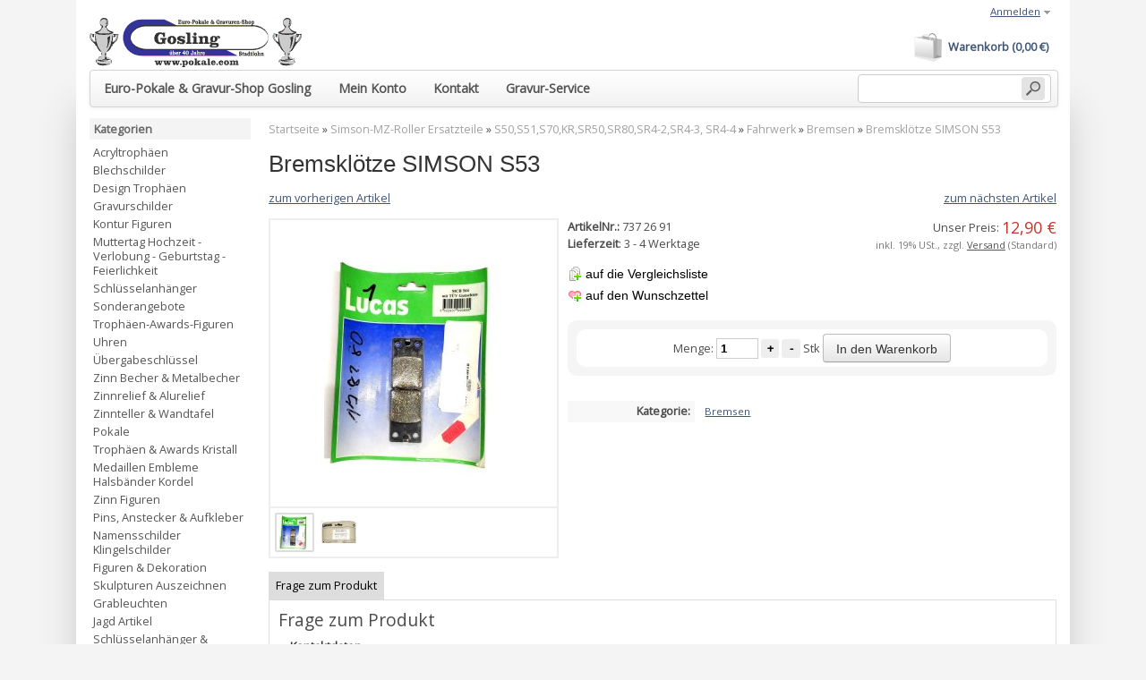

--- FILE ---
content_type: text/html; charset=iso-8859-1
request_url: https://pokale.com/Bremskloetze-SIMSON-S53
body_size: 10386
content:
<!DOCTYPE html PUBLIC "-//W3C//DTD XHTML 1.0 Strict//EN" "http://www.w3.org/TR/xhtml1/DTD/xhtml1-strict.dtd">
<html xmlns="http://www.w3.org/1999/xhtml" xml:lang="de" lang="de">
<head>
<meta http-equiv="content-type" content="text/html; charset=iso-8859-1">
<meta http-equiv="content-language" content="de">
<meta name="description" content="Pokale Gosling individuelle Trophäen einfach online bestellen Bremsklötze SIMSON S53 in Simson-MZ-Roller Ersatzteile, S50,S51,S70,KR,SR50,SR80,SR4-2,SR">
<meta name="keywords" content="">
<meta name="language" content="de">
<meta name="robots" content="index, follow">
<meta name="publisher" content="Josef Gosling">
<meta name="copyright" content="Josef Gosling">
<title>Bremsklötze SIMSON S53, Gosling Pokale und Trophäen</title>
<base href="https://pokale.com/">
<link type="image/x-icon" href="templates/JTL-Shop3-Tiny/themes/base/images/favicon.ico" rel="shortcut icon">
<link href="templates/JTL-Shop3-Tiny/themes/base/images/apple-touch-icon.png" rel="apple-touch-icon">
<link rel="image_src" href="bilder/produkte/normal/Bremskloetze-SIMSON-S53.jpg">
<script type="text/javascript" src="//ajax.googleapis.com/ajax/libs/jquery/1.10.2/jquery.min.js"></script><script type="text/javascript">//<![CDATA[
      (window.jQuery)||document.write('<script type="text/javascript" src="templates/JTL-Shop3-Tiny/js/jquery.min.js"><\/script>');//]]>
   </script><script type="text/javascript" src="//ajax.googleapis.com/ajax/libs/jqueryui/1.10.3/jquery-ui.min.js"></script><script type="text/javascript">//<![CDATA[
      (window.jQuery.ui)||document.write('<script type="text/javascript" src="templates/JTL-Shop3-Tiny/js/jquery-ui.min.js"><\/script>');//]]>
   </script><script type="text/javascript" src="//code.jquery.com/jquery-migrate-1.2.1.min.js"></script><script type="text/javascript">//<![CDATA[
      (window.jQuery.migrateWarnings)||document.write('<script type="text/javascript" src="templates/JTL-Shop3-Tiny/js/jquery-migrate.min.js"><\/script>');//]]>
   </script><link type="text/css" href="templates/JTL-Shop3-Tiny/themes/base/base.css" rel="stylesheet" media="screen">
<link type="text/css" href="templates/JTL-Shop3-Tiny/themes/base/page.css" rel="stylesheet" media="screen">
<link type="text/css" href="templates/JTL-Shop3-Tiny/themes/base/boxes.css" rel="stylesheet" media="screen">
<link type="text/css" href="templates/JTL-Shop3-Tiny/themes/base/specific.css" rel="stylesheet" media="screen">
<link type="text/css" href="templates/JTL-Shop3-Tiny/themes/responsive/theme.css" rel="stylesheet" media="screen">
<link type="text/css" href="templates/JTL-Shop3-Tiny/themes/base/print.css" rel="stylesheet" media="print">
<script type="text/javascript" src="templates/JTL-Shop3-Tiny/js/jquery.timers-1.2.js"></script><script type="text/javascript" src="templates/JTL-Shop3-Tiny/js/jquery.cookie.js"></script><script type="text/javascript" src="templates/JTL-Shop3-Tiny/js/jquery.pstrength.1.1.js"></script><script type="text/javascript" src="templates/JTL-Shop3-Tiny/js/jquery.simplemodal-1.3.5.js"></script><script type="text/javascript" src="templates/JTL-Shop3-Tiny/js/jquery.semantictabs.js"></script><script type="text/javascript" src="templates/JTL-Shop3-Tiny/js/jquery.autocomplete.js"></script><script type="text/javascript" src="templates/JTL-Shop3-Tiny/js/jquery.jcarousel.js"></script><script type="text/javascript" src="templates/JTL-Shop3-Tiny/js/jquery.cal.js"></script><script type="text/javascript" src="templates/JTL-Shop3-Tiny/js/cloud-zoom.1.0.2.js"></script><script type="text/javascript" src="templates/JTL-Shop3-Tiny/js/jquery.mousewheel-3.0.4.pack.js"></script><script type="text/javascript" src="templates/JTL-Shop3-Tiny/js/jquery.fancybox-1.3.3.js"></script><script type="text/javascript" src="templates/JTL-Shop3-Tiny/js/jquery.tooltip.js"></script><script type="text/javascript" src="templates/JTL-Shop3-Tiny/js/jquery.tipTip.js"></script><script type="text/javascript" src="templates/JTL-Shop3-Tiny/js/jquery.dependClass.js"></script><script type="text/javascript" src="templates/JTL-Shop3-Tiny/js/hoverIntent.js"></script><script type="text/javascript" src="templates/JTL-Shop3-Tiny/js/jquery.dropdown.js"></script><script type="text/javascript" src="templates/JTL-Shop3-Tiny/js/jquery.waitforimages.js"></script><script type="text/javascript" src="templates/JTL-Shop3-Tiny/js/global.js"></script><script type="text/javascript" src="templates/JTL-Shop3-Tiny/js/jtl.basket.js"></script><script type="text/javascript" src="templates/JTL-Shop3-Tiny/js/jquery.nivo.slider.pack.js"></script><!--[if lt IE 7]>
      <link type="text/css" href="templates/JTL-Shop3-Tiny/themes/base/iehacks.css" rel="stylesheet" />
   <![endif]--><link rel="alternate" type="application/rss+xml" title="Newsfeed Euro - Pokale &amp; Gravur-Shop Gosling" href="rss.xml">
<script type="text/javascript" charset="UTF-8">
/* <![CDATA[ */
if (typeof xajax == "undefined") { xajax = {}; xajax.config = {}; }else {if (typeof xajax.config == "undefined") xajax.config = {}; }
xajax.config.requestURI = "toolsajax.server.php";
xajax.config.statusMessages = false;
xajax.config.waitCursor = false;
xajax.config.version = "xajax 0.5";
xajax.config.legacy = false;
xajax.config.defaultMode = "asynchronous";
xajax.config.defaultMethod = "POST";
/* ]]> */
</script><script type="text/javascript" src="includes/libs/xajax_0.5_standard/xajax_js/xajax_core.js" charset="UTF-8"></script><script type="text/javascript" charset="UTF-8">
/* <![CDATA[ */
window.setTimeout(
 function() {
  var scriptExists = false;
  try { if (xajax.isLoaded) scriptExists = true; }
  catch (e) {}
  if (!scriptExists) {
   alert("Error: the xajax Javascript component could not be included. Perhaps the URL is incorrect?\nURL: includes/libs/xajax_0.5_standard/xajax_js/xajax_core.js");
  }
 }, 2000);
/* ]]> */
</script><script type="text/javascript" charset="UTF-8">
/* <![CDATA[ */
xajax_aenderKundenformularPLZ = function() { return xajax.request( { xjxfun: 'aenderKundenformularPLZ' }, { parameters: arguments } ); };
xajax_suchVorschlag = function() { return xajax.request( { xjxfun: 'suchVorschlag' }, { parameters: arguments } ); };
xajax_tauscheVariationKombi = function() { return xajax.request( { xjxfun: 'tauscheVariationKombi' }, { parameters: arguments } ); };
xajax_suggestions = function() { return xajax.request( { xjxfun: 'suggestions' }, { parameters: arguments } ); };
xajax_setzeErweiterteDarstellung = function() { return xajax.request( { xjxfun: 'setzeErweiterteDarstellung' }, { parameters: arguments } ); };
xajax_fuegeEinInWarenkorbAjax = function() { return xajax.request( { xjxfun: 'fuegeEinInWarenkorbAjax' }, { parameters: arguments } ); };
xajax_loescheWarenkorbPosAjax = function() { return xajax.request( { xjxfun: 'loescheWarenkorbPosAjax' }, { parameters: arguments } ); };
xajax_gibVergleichsliste = function() { return xajax.request( { xjxfun: 'gibVergleichsliste' }, { parameters: arguments } ); };
xajax_gibPLZInfo = function() { return xajax.request( { xjxfun: 'gibPLZInfo' }, { parameters: arguments } ); };
xajax_ermittleVersandkostenAjax = function() { return xajax.request( { xjxfun: 'ermittleVersandkostenAjax' }, { parameters: arguments } ); };
xajax_billpayRates = function() { return xajax.request( { xjxfun: 'billpayRates' }, { parameters: arguments } ); };
xajax_setSelectionWizardAnswerAjax = function() { return xajax.request( { xjxfun: 'setSelectionWizardAnswerAjax' }, { parameters: arguments } ); };
xajax_resetSelectionWizardAnswerAjax = function() { return xajax.request( { xjxfun: 'resetSelectionWizardAnswerAjax' }, { parameters: arguments } ); };
xajax_checkVarkombiDependencies = function() { return xajax.request( { xjxfun: 'checkVarkombiDependencies' }, { parameters: arguments } ); };
xajax_gibFinanzierungInfo = function() { return xajax.request( { xjxfun: 'gibFinanzierungInfo' }, { parameters: arguments } ); };
xajax_gibRegionzuLand = function() { return xajax.request( { xjxfun: 'gibRegionzuLand' }, { parameters: arguments } ); };
xajax_generateToken = function() { return xajax.request( { xjxfun: 'generateToken' }, { parameters: arguments } ); };
/* ]]> */
</script><script type="text/javascript" src="includes/plugins/jtl_search/version/106/frontend/template/js/suggest.js"></script><script type="text/javascript">
	$(function() {
		$('.ac_input').jtl_search({
			'align' : 'left',
			'url' : 'https://pokale.com/includes/plugins/jtl_search/version/106/frontend/'
		});
	});
</script><link type="text/css" href="includes/plugins/jtl_search/version/106/frontend/template/css/suggest.css" rel="stylesheet">
</head>
<body class="page_type_1 browser_type_chrome">

<div id="page">
      <div id="header_wrapper">
            <div id="header" class="page_width page_center">
         <div id="logo">
            <a href="https://pokale.com" title="Euro - Pokale &amp; Gravur-Shop Gosling">
               <img src="bilder/intern/shoplogo/jtlshoplogo.png" width="237" height="55" alt="Euro - Pokale &amp; Gravur-Shop Gosling"></a>
         </div>
         <div id="headlinks_wrapper">
            <div id="headlinks">
                           <ul>
<li class="first"><a href="Euro-Pokale-und-Gravur-Shop-Gosling"><span>Euro-Pokale &amp; Gravur-Shop Gosling</span></a></li>
                                       <li><a href="jtl.php"><span>Mein Konto</span></a></li>
                                       <li><a href="kontakt.php"><span>Kontakt</span></a></li>
                                       <li><a href="Gravur-Service"><span>Gravur-Service</span></a></li>
                                    <li class="basket last ">
<a href="warenkorb.php?"><span>Warenkorb (0,00 &#8364;)</span></a>
                                       </li>
               </ul>
</div>
         </div>
         
         <div id="settings">
            <ul>
<!-- login --><li>
                                 <a href="jtl.php" id="login" class="expander">Anmelden</a>
                  <div id="ep_login" class="expander_box">
                     <div class="expander_inner">
                        <!-- login form -->
                        <form action="https://pokale.com/jtl.php" method="post">
                           <fieldset class="quick_login"><ul class="input_block">
<li>
                                    <label for="email_quick">Email-Adresse<em>*</em>:</label>
                                    <input type="text" name="email" id="email_quick">
</li>
                                 <li>
                                    <label for="password_quick">Passwort<em>*</em>:</label>
                                    <input type="password" name="passwort" id="password_quick">
</li>
                                 <li>
                                    <p>&#8226; <a href="pass.php?" rel="nofollow">Passwort vergessen</a></p>
                                    <p>&#8226; Neu hier? <a href="registrieren.php?">Jetzt registrieren</a></p>
                                 </li>
                                 <li class="clear">
                                    <input type="hidden" name="login" value="1"><input type="hidden" name="JTLSHOP" value="ghecq0ncmvihe2amq3tr62tpd4"><input type="submit" class="submit" value="Anmelden">
</li>
                              </ul></fieldset>
</form>
                        <!-- // login form -->
                     </div>
                  </div>
                                 </li>

               <!-- currency -->
               
               <!-- language -->
               
            </ul>
</div>
      </div>

      <div id="search" class="page_width page_center">
         <form class="search-form" id="search-form" action="navi.php" method="get">
            <fieldset>
<input type="text" name="suchausdruck" id="suggest" class="placeholder" title="Produkt suchen"><input type="hidden" name="JTLSHOP" value="ghecq0ncmvihe2amq3tr62tpd4"><input type="submit" id="submit_search" value="Suchen">
</fieldset>
</form>
      </div>
         </div>
      
      <div id="outer_wrapper" class="page_center page_width">
      <div id="page_wrapper" class="panel_left">
         <div id="content_wrapper">
   
<div id="content">
      <script type="text/javascript" src="includes/libs/artikel_abnahmeintervall/artikel_abnahmeintervall.js"></script><script type="text/javascript">
   /* <![CDATA[ */
   
      
      
       function aktualisiereArtikelnummer(cArtNr){
              }

          function aktualisierePreis() {}
       function aktualisiereGewicht() {}
      
   function gibPreis(preis){
      preis = preis.toFixed(2);
      var po = preis.toString();
      var preisString ="";
      if (preis!=0)
      {
      preisAbs = Math.abs(preis);
      var ln = Math.floor(Math.log(Math.floor(Math.abs(preis)))*Math.LOG10E)+1;
      var preisStr = Math.floor(Math.abs(preis)).toString();
      if (ln>3)
      {
      for(i=0;i<ln;i++)
      {
      if (ln%3==i%3 && i>0) preisString = preisString + "."; preisString = preisString + preisStr.charAt(i);
      }}
      else preisString = preisStr; preisString = preisString + "," + po.charAt(po.length-2) + po.charAt(po.length-1);
      if (preis<0) preisString = "- "+preisString;
      }
      return preisString + " " + unescape("&euro;");
   }

   <!-- activateVarCombiOption (aktiviert ausgegraute Varkombi Optionen) -->
   function aVC(kEigenschaftWert) {
	  $("#kEigenschaftWert_" + kEigenschaftWert).removeClass("variation_disabled");
      $("#kEigenschaftWert_" + kEigenschaftWert).parent().removeClass("variation_disabled");
   }
   
   function aVCGroup(kEigenschaft) {
	  $('*[name="eigenschaftwert_' + kEigenschaft +'"]').removeClass("variation_disabled");
      $('*[name="eigenschaftwert_' + kEigenschaft +'"]').parent().removeClass("variation_disabled");
	  $('select[name="eigenschaftwert_' + kEigenschaft +'"] option[value!=0]').removeClass("variation_disabled");
   }
   
   function checkVarCombi(bCheck) {
      bCheck = typeof bCheck != 'undefined' ? bCheck : true;

      if (!bCheck) return true;

                     
      return true;
   }
   
	function setzeVarInfo(kEigenschaftWert, cText, cTyp) {
		var text = ' <span class="a' + cTyp +'">(' + cText + ')';
		var elem = $('#kEigenschaftWert_' + kEigenschaftWert);
		
		if (!$(elem).attr('rel')) {
			switch ($(elem)[0].tagName) {
				case 'INPUT':
					$(elem).attr('rel', $(elem).next().text());
				break;
				case 'OPTION':
					$(elem).attr('rel', $(elem).text());
				break;
			}
		}
		
		switch ($(elem)[0].tagName) {
			case 'INPUT':
				$(elem).next().html($(elem).next().text() + text);
			break;
			case 'OPTION':
				$(elem).html($(elem).text() + text);
			break;
		}
	}
	
	function setBuyfieldMessage(cText) {
		$('#article_buyfield .message p').text(cText);
		$('#article_buyfield .message')
			.fadeIn().wait(5000).fadeOut();
	}
    
	function hideBuyfieldMessage() {
		$('#article_buyfield .message').stop(true, true).fadeOut();
	}
	
	function loescheVarInfo() {
		$('.variations option, .variations input').each(function(i, item) {
			var text = $(item).attr('rel');
			if (text && text.length > 0) {
				switch ($(item)[0].tagName) {
					case 'INPUT':
						$(item).next().text(text);
					break;
					case 'OPTION':
						$(item).text(text);
					break;
				}
			}
		});
	}
	
      /* ]]> */
   </script><div id="breadcrumb">
            <a href="https://pokale.com" title="Startseite">Startseite</a> » <a href="Roller-Ersatzteile" title="Simson-MZ-Roller Ersatzteile">Simson-MZ-Roller Ersatzteile</a> » <a href="S50S51S70KRSR50SR80SR4-2SR4-3-SR4-4" title="S50,S51,S70,KR,SR50,SR80,SR4-2,SR4-3, SR4-4">S50,S51,S70,KR,SR50,SR80,SR4-2,SR4-3, SR4-4</a> » <a href="Fahrwerk_4" title="Fahrwerk">Fahrwerk</a> » <a href="Bremsen_6" title="Bremsen">Bremsen</a> » <a href="Bremskloetze-SIMSON-S53" title="Bremsklötze SIMSON S53">Bremsklötze SIMSON S53</a>   </div>
      
   <div id="contentmid" class="hproduct">
               
 
<h1 class="fn">Bremsklötze SIMSON S53</h1>





<div id="article">

      <ul class="container hlist article_navigator">
<li class="prev_article">
         <a href="Bremslichtschalter_3" title="Bremslichtschalter">zum vorherigen Artikel</a>      </li>
      <li class="next_article">
         <a href="Bremslischtschalter-Stoplichtschalter-links" title="Bremslischtschalter / Stoplichtschalter links">zum nächsten Artikel</a>      </li>
   </ul>
<form id="buy_form" method="post" action="index.php" onsubmit="return checkVarCombi();">
   <div class="outer"> 
      <input type="submit" name="inWarenkorb" value="1" class="hidden"><input type="hidden" id="AktuellerkArtikel" name="a" value="89684"><input type="hidden" name="wke" value="1"><input type="hidden" name="show" value="1"><input type="hidden" name="kKundengruppe" value="1"><input type="hidden" name="kSprache" value="1"><input type="hidden" name="JTLSHOP" value="ghecq0ncmvihe2amq3tr62tpd4"><!-- image --><div id="image_wrapper" class="article_image">
      <div class="image">
         <a href="bilder/produkte/gross/Bremskloetze-SIMSON-S53.jpg" class="fancy-gallery cloud-zoom" id="zoom1" rel="title: 'Zum Vergrößern klicken', adjustX: 10, adjustY: 0, smoothMove:5, zoomWidthWrapper: '.article_details'">            <img src="bilder/produkte/normal/Bremskloetze-SIMSON-S53.jpg" id="image0" class="thumbnail photo" title="Bremsklötze SIMSON S53" alt="Bremsklötze SIMSON S53"></a>      </div>
      
               <div class="article_images">
                     <a href="bilder/produkte/gross/Bremskloetze-SIMSON-S53.jpg" class="fancy-gallery cloud-zoom-gallery" title="" rel="useZoom: 'zoom1', smallImage: 'bilder/produkte/normal/Bremskloetze-SIMSON-S53.jpg'">
               <img src="bilder/produkte/mini/Bremskloetze-SIMSON-S53.jpg" class="active" alt="Bremsklötze SIMSON S53"></a>
                     <a href="bilder/produkte/gross/Bremskloetze-SIMSON-S53_b2.jpg" class="fancy-gallery cloud-zoom-gallery" title="" rel="useZoom: 'zoom1', smallImage: 'bilder/produkte/normal/Bremskloetze-SIMSON-S53_b2.jpg'">
               <img src="bilder/produkte/mini/Bremskloetze-SIMSON-S53_b2.jpg" alt="Bremsklötze SIMSON S53"></a>
                  </div>
            
      <!-- variationsbilder -->
         </div>

   <!-- right -->
   <div class="article_details">
      <div class="left p50">
         <ul class="article_list">
<li>
                                  </li>
                        
            <li>
<strong>ArtikelNr.:</strong> <span id="artnr">737 26 91</span>
</li>
            
                        
                  
                                                                  <li class="estimated_delivery a2">
<b>Lieferzeit</b>: 3 - 4 Werktage</li>
                                    
                        
            <li>
               <ul class="actions">
<li><button name="Vergleichsliste" type="submit" class="compare" tabindex="3"><span>auf die Vergleichsliste</span></button></li>
                                                      <li><button name="Wunschliste" type="submit" class="wishlist">auf den Wunschzettel</button></li>
                                                                                                            <li class="hidden"><button type="submit" name="inWarenkorb" value="1" class="hidden"></button></li>
               </ul>
</li>
         </ul>
</div>
      <div class="left p50 tright">
         <ul class="article_list">
<li>
<span class="price_label">Unser Preis: </span><span class="price updateable" id="price">12,90 &#8364;<span class="value-title" title="12.9"></span></span>
</li>                                    
                  
                  <li><span class="vat_info">inkl. 19% USt., zzgl. <a href="Versandkosten" rel="nofollow" class="versand">Versand</a> (Standard)</span></li>
                                                                                                                           </ul>
</div>
      
      <div class="clear"></div>

      <!-- finanzierung -->
                           
      <!-- warenkorb -->
               <div id="article_buyfield">
            <div class="loader">Wird geladen ...</div>
            <div class="message"><p></p></div>
            <fieldset class="article_buyfield">
<div class="choose_quantity">
                        <label for="quantity" class="quantity">
                           <span>Menge:</span>
                           <span><input type="text" onfocus="this.setAttribute('autocomplete', 'off');" id="quantity" class="quantity" name="anzahl" value="1"></span>
                                                         <span class="change_quantity">
                                 <a href="#" onclick="javascript:erhoeheArtikelAnzahl('quantity', false, 0);return false;">+</a>
                                 <a href="#" onclick="javascript:erniedrigeArtikelAnzahl('quantity', false, 0);return false;">-</a>
                              </span>
                                                      <span class="quantity_unit">Stk</span>
                        </label>
                        <span><button name="inWarenkorb" type="submit" value="In den Warenkorb" class="submit"><span>In den Warenkorb</span></button></span>
                                             </div>
                                             </fieldset>
</div>
         </div>
   
         <div id="attribute_list" class="container">           
                     
                     <div class="item">
               <strong class="label">Kategorie:</strong>
               <ul class="values">
<li><a href="Bremsen_6">Bremsen</a></li>
               </ul>
</div>
                                                <div class="clear"></div>
      </div>
     
   <div class="clear"></div>
   </div>

         
      
   </form>
   
   
   
    
      <!-- tab menu -->
      <div id="mytabset" class="container">
         <div class="semtabs">
                        
                                                                            
                                                                                            
                                                                                            
                                                                                            
                                                                                            
                                                                                            
                                                                                            
                                                                                            
                                                                                            
                                        
                            <div class="panel " id="box_article_question">
                    <h2 class="title">Frage zum Produkt</h2>
                     
<form action="index.php" method="post" class="form tleft" id="article_question">
   <div class="caption">Frage zum Produkt</div>
   
      
   <fieldset>
<legend>Kontaktdaten</legend>
      
      <ul class="input_block">
<li class="clear ">
            <label for="firstName">Vorname<em>*</em>:</label>
            <input type="text" name="vorname" value="" id="firstName">
</li>
                  
                  <li>
            <label for="lastName">Nachname<em>*</em>:</label>
            <input type="text" name="nachname" value="" id="lastName">
</li>
                  
                  <li class="clear ">
            <label for="firm">Firma:</label>
            <input type="text" name="firma" value="" id="firm">
</li>
               
         <li class="clear ">
            <label for="question_email">E-Mail<em>*</em>:</label>
            <input type="text" name="email" value="" id="question_email">
</li>
      
                  <li class="clear ">
            <label for="tel">Telefon:</label>
            <input type="text" name="tel" value="" id="tel">
</li>
                  
                  <li>
            <label for="mobile">Mobiltelefon:</label>
            <input type="text" name="mobil" value="" id="mobile">
</li>
      
            <li>
         <label for="fax">Fax:</label>
         <input type="text" name="fax" value="" id="fax">
</li>
            
      <li class="clear ">
         <label for="question">Ihre Frage<em>*</em>:</label>
         <textarea name="nachricht" id="question" cols="80" rows="8"></textarea>
</li>
      
                                                   <div style="display:none" class="xcsrf"></div>
               
      <li class="clear">
                  <input type="hidden" name="a" value="89684"><input type="hidden" name="show" value="1"><input type="hidden" name="fragezumprodukt" value="1"><input type="hidden" name="md5" value="a1e5f97d5db564950da1b6f1c7fea5cf"><input type="hidden" name="JTLSHOP" value="ghecq0ncmvihe2amq3tr62tpd4"><input type="submit" value="Frage abschicken" class="submit">
</li>
      </ul>
</fieldset>
</form>                </div>
                        
                        
                        
                        
                        
                                                 </div>
      </div>
   
   <script type="text/javascript">
   function setBindingsArtikel(ajax) {
      if (ajax !== undefined) {
                $('.box_config').slideUp();   
                init_article();
      }
      
               }
   
   function config_price_changed(price) {
      xajax_gibFinanzierungInfo(89684, price);
   }
   
   function init_article_image(obj) {
      var nWidth = $(obj).naturalWidth() + 4;
      if (nWidth > 4) {
         $('#article .article_image').css({
            'width' : nWidth + 'px',
            'max-width' : nWidth + 'px'
         });
      }
   }
   
   function validate_variation() {
      $('.required').each(function(idx, item) {
         var elem = $(item).attr('name');
         var named = $("*[name='"+elem+"']");
         var type = named[0].tagName;
         
         switch (type) {
            case 'INPUT':
               var input_type = $(named).attr('type');
               switch (input_type) {
                  case 'text':
                     if ($(named).val().length == 0)
                        $(named).addClass('error');
                  break;
                  case 'radio':
                     if ($("*[name='"+elem+"']:checked").length == 0)
                        $(named).addClass('error');
                  break;
               }
               break;
            case 'SELECT':
               if ($(named).val() == 0)
                  $(named).addClass('error');
               break;
         }
      
      });
   
   }

   function init_article() {
                     $("#mytabset").semantictabs({
            panel: '.panel',
            head: 'h2.title',
            active: ':first',
            activate: 0
         });
            
                      $("a.fancy-gallery").fancybox({          
            'titleShow': false, 
            'hideOnContentClick': true, 
            'transitionIn': 'elastic', 
            'transitionOut': 'elastic',
            'overlayShow' : true,
            'overlayColor' : '#000',
            'overlayOpacity' : 0.15,
            'autoScale' : true,
            'centerOnScroll' : true,
            'autoDimensions' : false
          });
            
                      $('.cloud-zoom, .cloud-zoom-gallery').CloudZoom();
            
             var article_image = $('#image_wrapper div.image img');      
      if (article_image.naturalWidth() > 0 && article_image.naturalHeight() > 0)
         init_article_image(article_image);
      else {
         article_image.load(function() {
            init_article_image($(this));
         });
      }
      
            register_popups();
      register_popover();

            $('.tooltip').tipTip();
      
            register_jcarousel();
      
            
   }
   
   $(document).ready(function() {
      init_article();
      setBindingsArtikel();
   });
   </script><div class="container article_tags">
         <h2>Produkt Tags</h2>
         <form method="post" action="index.php" class="form">
            <fieldset>
<legend>Ihren Produkttag hinzufügen</legend>
                                                <input type="hidden" name="a" value="89684"><input type="hidden" name="produktTag" value="1"><input type="hidden" name="JTLSHOP" value="ghecq0ncmvihe2amq3tr62tpd4"><input name="tag" type="text"><input name="submit" type="submit" value="Tag hinzufügen">
</fieldset>
</form>
      </div>
         
         <div class="container article_xselling">
            </div>
      
      
      
      
   </div>

<div id="article_popups">
    






<script type="text/javascript" defer>



</script>
</div>         </div>
   <div id="content_footer" class="clear">
      <div class="footer_links">
         <a href="javascript:history.back()" class="back">Zurück</a>
         <a href="javascript:scroll(0,0)" class="top">Nach oben</a>
                     <a href="javascript:window.print()" class="print">Drucken</a>
               </div>
</div>
   </div>


      </div>
      <div id="sidepanel_left">
<div class="sidebox" id="sidebox_categories0">
   <h3 class="boxtitle">Kategorien</h3>
   <div class="sidebox_content">
      <ul class="categories">
<li class="node first"><a href="Acrylpokale" title="Unsere Acrylpokale sind bestens für Lasergravuren geeignet. Die Gravur wirkt..."><span>Acryltrophäen</span></a></li>
<li><a href="Blechschilder_1"><span>Blechschilder</span></a></li>
<li><a href="Design-Trophaeen"><span>Design Trophäen</span></a></li>
<li class="node"><a href="Gravurschilder_1"><span>Gravurschilder</span></a></li>
<li class="node"><a href="Kontur-Figuren"><span>Kontur Figuren</span></a></li>
<li class="node"><a href="Muttertag-Hochzeit-Verlobung-Geburtstag-Feierlichkeit"><span>Muttertag Hochzeit - Verlobung - Geburtstag - Feierlichkeit</span></a></li>
<li class="node"><a href="Schluesselanhaenger_3"><span>Schlüsselanhänger</span></a></li>
<li><a href="Sonderangebote_1"><span>Sonderangebote</span></a></li>
<li class="node"><a href="Trophaeen-Awards-Figuren"><span>Trophäen-Awards-Figuren</span></a></li>
<li class="node"><a href="Uhren"><span>Uhren</span></a></li>
<li><a href="UEbergabeschluessel_1"><span>Übergabeschlüssel</span></a></li>
<li class="node"><a href="Zinn-Becher-Metalbecher"><span>Zinn Becher &amp; Metalbecher</span></a></li>
<li class="node"><a href="Zinnrelief-Alurelief"><span>Zinnrelief &amp; Alurelief</span></a></li>
<li class="node"><a href="Zinnteller-Wandtafel"><span>Zinnteller &amp; Wandtafel</span></a></li>
<li class="node"><a href="pokale" title="Wir liefern alle klassischen Pokale, also jede mit Kelch und Marmorsockel..."><span>Pokale</span></a></li>
<li class="node"><a href="Trophaeen-Awards-Kristall" title="



Lasergravur inkl. Logo-, Text- oder Logo- und Textgravur mit beliebig..."><span>Trophäen &amp; Awards Kristall</span></a></li>
<li class="node"><a href="Medaillen-Embleme-Halsbaender-Kordel" title="Bei uns erhalten Sie Ihre Medaillen auch inkl. Beschriftung.

Jeweils 3..."><span>Medaillen Embleme Halsbänder Kordel</span></a></li>
<li class="node"><a href="Zinn-Figuren_1"><span>Zinn Figuren</span></a></li>
<li class="node"><a href="Pins" title="Hier finden Sie alle Arten PINS, Anstecker sowie Abzeichen aus Zinn, handbemalt"><span>Pins, Anstecker &amp; Aufkleber</span></a></li>
<li class="node"><a href="Namens-Klingelschilder"><span>Namensschilder Klingelschilder</span></a></li>
<li class="node"><a href="Figuren-Dekoration"><span>Figuren &amp; Dekoration</span></a></li>
<li class="node"><a href="Skulpturen-Auszeichnen"><span>Skulpturen Auszeichnen</span></a></li>
<li><a href="Grableuchten" title="Grableuchten zählen besonders im Christentum zum üblichem Grabschmuck. In der..."><span>Grableuchten</span></a></li>
<li class="node"><a href="Jagd-Artikel"><span>Jagd Artikel</span></a></li>
<li class="node"><a href="Schluesselanhaenger-Flaschenoeffner"><span>Schlüsselanhänger &amp; Flaschenöffner</span></a></li>
<li class="node"><a href="Etuis-und-Geschenkboxen"><span>Etuis und Geschenkboxen</span></a></li>
<li class="node"><a href="Karneval-Theater"><span>Karneval &amp; Theater</span></a></li>
<li class="node"><a href="Kegeln-Bowling_1"><span>Kegeln &amp; Bowling</span></a></li>
<li class="node"><a href="Musik_2"><span>Musik</span></a></li>
<li class="node"><a href="Schuetzen"><span>Schützen</span></a></li>
<li class="node"><a href="1500" title="Deutschland-Karten

Unser Klassiker - oft kopiert .....
Deutschlandkarten auf..."><span>Wandtafeln Urkunden Bilder</span></a></li>
<li class="node"><a href="Wimpel-Rossetten-Tischglocken"><span>Wimpel - Rossetten - Tischglocken</span></a></li>
<li class="node active">
<a href="Roller-Ersatzteile" class="" title="Ersatzteile für Simson Fahrzeuge und andere Roller"><span>Simson-MZ-Roller Ersatzteile</span></a><ul class="subcat">
<li class=" first"><a href="Ansugmuff-Ansauggummi"><span>Ansugmuff / Ansauggummi</span></a></li>
<li><a href="Daelim"><span>Daelim</span></a></li>
<li><a href="Derbi-Vamos"><span>Derbi Vamos</span></a></li>
<li class="node"><a href="Duo-Teile"><span>Duo Teile</span></a></li>
<li><a href="Keeway"><span>Keeway</span></a></li>
<li><a href="Lager_7"><span>Lager</span></a></li>
<li><a href="Lifan"><span>Lifan</span></a></li>
<li><a href="Literatur_2"><span>Literatur</span></a></li>
<li><a href="Motorrad-MuZ-660E"><span>Motorrad MuZ 660E</span></a></li>
<li><a href="MuZ_1"><span>MuZ</span></a></li>
<li><a href="MuZ-NEU"><span>MuZ NEU</span></a></li>
<li><a href="MZ-orginal-Ersatzteil"><span>MZ-orginal Ersatzteil</span></a></li>
<li><a href="Simson-orginal-Ersatzteil-DDR"><span>Simson orginal Ersatzteil DDR</span></a></li>
<li><a href="Tacho-Drehzahlmesser"><span>Tacho - Drehzahlmesser</span></a></li>
<li><a href="Tassen-Werbeartikel"><span>Tassen / Werbeartikel</span></a></li>
<li class="node"><a href="Automatikroller"><span>Automatikroller</span></a></li>
<li class="node active">
<a href="S50S51S70KRSR50SR80SR4-2SR4-3-SR4-4" class=""><span>S50,S51,S70,KR,SR50,SR80,SR4-2,SR4-3, SR4-4</span></a><ul class="subcat">
<li class=" first"><a href="Antrieb_5"><span>Antrieb</span></a></li>
<li class="node"><a href="Elektrik_8"><span>Elektrik</span></a></li>
<li class="node active">
<a href="Fahrwerk_4" class=""><span>Fahrwerk</span></a><ul class="subcat">
<li class=" first"><a href="Aufkleber-Schriftzuege"><span>Aufkleber - Schriftzüge</span></a></li>
<li><a href="Auspuff_5"><span>Auspuff</span></a></li>
<li><a href="Beifahrerfussrasten-und-Anbauteile"><span>Beifahrerfußrasten und Anbauteile</span></a></li>
<li><a href="Benzinhaehne-und-Zubehoer_4"><span>Benzinhähne und Zubehör</span></a></li>
<li><a href="Bowdenzuege_1"><span>Bowdenzüge</span></a></li>
<li class="active"><a href="Bremsen_6" class=""><span>Bremsen</span></a></li>
<li><a href="Federbein-und-Anbauteile"><span>Federbein und Anbauteile</span></a></li>
<li><a href="Fussbremshebel-Bremsstange-und-Anbauteile"><span>Fußbremshebel, Bremsstange und Anbauteile</span></a></li>
<li><a href="Fusstraeger-Trittbrett-Kipp-und-Seitenstaender_1"><span>Fußträger, Trittbrett, Kipp- und Seitenständer</span></a></li>
<li><a href="Gepaecktraeger-Anbauteile-und-Zubehoer"><span>Gepäckträger, Anbauteile und Zubehör</span></a></li>
<li><a href="Keder"><span>Keder</span></a></li>
<li><a href="Kotfluegel-und-Anbauteile_2"><span>Kotflügel und Anbauteile</span></a></li>
<li><a href="Lenker_5"><span>Lenker</span></a></li>
<li><a href="Lenkschloss-Sitzbankschloss"><span>Lenkschloß + Sitzbankschloß</span></a></li>
<li><a href="Luftfilter-Ansauganlage-und-Anbauteile_1"><span>Luftfilter, Ansauganlage und Anbauteile</span></a></li>
<li><a href="Raeder-Naben-Achsen-und-Anbauteile_4"><span>Räder, Naben, Achsen und Anbauteile</span></a></li>
<li><a href="Schrauben-Kleinteile_1"><span>Schrauben &amp; Kleinteile</span></a></li>
<li><a href="Schwingen-Bolzen-und-Anbauteile"><span>Schwingen, Bolzen und Anbauteile</span></a></li>
<li><a href="Sitzbank-Zubehoer"><span>Sitzbank + Zubehör</span></a></li>
<li><a href="Spiegel-und-Zubehoer_2"><span>Spiegel und Zubehör</span></a></li>
<li><a href="Staender_3"><span>Ständer</span></a></li>
<li><a href="Tacho-Drehzahlmesser_1"><span>Tacho - Drehzahlmesser</span></a></li>
<li class="node"><a href="Tank-und-Anbauteile"><span>Tank und Anbauteile</span></a></li>
<li><a href="Typenschild"><span>Typenschild</span></a></li>
<li><a href="Vordergabel-Telegabel_3"><span>Vordergabel (Telegabel)</span></a></li>
</ul>
<!-- / subcat -->
</li>
<li><a href="Lager_5"><span>Lager</span></a></li>
<li class="node"><a href="Motor_12"><span>Motor</span></a></li>
<li><a href="Vergaser_6"><span>Vergaser</span></a></li>
<li><a href="Vergaser-Amal"><span>Vergaser Amal</span></a></li>
<li><a href="Werkzeug_2"><span>Werkzeug</span></a></li>
</ul>
<!-- / subcat -->
</li>
<li class="node"><a href="S50S51S70KRSR50SR80SR4-2SR4-4SR4-3"><span>S50,S51,S70,KR,SR50,SR80,SR4-2,SR4-4,SR4-3</span></a></li>
<li class="node"><a href="Simson-Ersatzteile"><span>Simson-Ersatzteile</span></a></li>
<li class="node"><a href="Andere-Fahrzeuge"><span>Andere Fahrzeuge</span></a></li>
<li class="node"><a href="Motorroller-IWL-Berliner-Roller-Wiesel-ua"><span>Motorroller IWL Berliner Roller, Wiesel u.a.</span></a></li>
<li class="node"><a href="Motorroller-IWL-Berliner-Roller-Troll-Pitty-Wiesel"><span>Motorroller IWL Berliner Roller, Troll, Pitty, Wiesel</span></a></li>
<li class="node"><a href="Motorrad-IWL-Berliner-Roller-Pitty-Wiesel"><span>Motorrad IWL Berliner Roller, Pitty, Wiesel</span></a></li>
<li class="node"><a href="Motorrad-RT"><span>Motorrad RT</span></a></li>
<li class="node"><a href="Motorrad-ES-TS-ETZ"><span>Motorrad ES, TS &amp; ETZ</span></a></li>
<li class="node"><a href="Motorrad-BK350-EMW-BMW"><span>Motorrad BK350, EMW, BMW</span></a></li>
<li class="node"><a href="Motorrad-JAWA"><span>Motorrad JAWA</span></a></li>
<li class="node"><a href="Motorrad-BK-EMW-BMW"><span>Motorrad BK, EMW, BMW</span></a></li>
<li class="node"><a href="Motorrad-AWO"><span>Motorrad AWO</span></a></li>
<li class="node"><a href="Mofa-SL1"><span>Mofa SL1</span></a></li>
<li class="node"><a href="DKW-Motorrad"><span>DKW Motorrad</span></a></li>
<li class="node"><a href="Oldtimer-SR1-SR2-SR2E-KR50"><span>Oldtimer SR1, SR2, SR2E, KR50</span></a></li>
<li class="node"><a href="Normteile-Schrauben-Muttern-usw"><span>Normteile - Schrauben, Muttern, usw.</span></a></li>
<li class="node"><a href="SON-sonstiges"><span>SON - sonstiges</span></a></li>
<li class="node"><a href="Reifen-und-Schlaeuche"><span>Reifen und Schläuche</span></a></li>
<li class="node"><a href="SEI-Seitenwagen"><span>SEI - Seitenwagen</span></a></li>
<li class="node"><a href="Duo-4-1-Duo-4-2"><span>Duo 4/1, Duo 4/2</span></a></li>
<li class="node"><a href="Zubehoer-fuer-alle-Typen"><span>Zubehör für alle Typen</span></a></li>
<li class="node"><a href="BEK-Bekleidung"><span>BEK - Bekleidung</span></a></li>
<li class="node"><a href="Leuchtmittel-Gluehbirnen"><span>Leuchtmittel (Glühbirnen)</span></a></li>
</ul>
<!-- / subcat -->
</li>
               </ul>
</div>
</div>
<p>
	<a href="https://www.decoramic.de/shop/10158"><img src="https://pokale.com/img/Button-Schild-330-Haus.jpg"></a></p>  <div class="sidebox" id="sidebox96">
   <h3 class="boxtitle">Informationen</h3>
   <div class="sidebox_content">
      <ul class="categories">
<li><a href="Wir-ueber-uns">Wir über uns</a></li>
<li><a href="Zahlungsmoeglichkeiten">Zahlungsmöglichkeiten</a></li>
<li><a href="Versandkosten" title="Versandkostenübersicht">Versandkosten</a></li>
<li><a href="newsletter.php">Newsletter</a></li>
</ul>
</div>
</div>
</div>
      <div id="sidepanel_right"></div>
   </div>
    
   </div>
   <div class="clear"></div>

      
      <div id="footer_wrapper">      
               <div id="footer" class="page_width page_center">
            <ul class="hlist clearall">
<li class="p20" id="ftr_lnkgrp">
                  <h2>Informationen</h2>
                  <ul class="lnkgroup">
<li><a href="Datenschutz" title="Datenschutzerklärung">Datenschutz</a></li>
<li><a href="AGB" title="Allgemeine Geschäftsbedingungen">AGB</a></li>
<li><a href="Livesuche">Livesuche</a></li>
<li><a href="Tags" title="Tagübersicht in JTL-Shop3">Tags</a></li>
<li><a href="Sitemap" title="Seitenübersicht">Sitemap</a></li>
<li><a href="Impressum">Impressum</a></li>
</ul>
</li>

               <li class="p20" id="ftr_account">
                  <h2>Mein Konto</h2>
                  <ul class="lnkgroup">
<li><a href="jtl.php">Bestellhistorie</a></li>
                                             <li><a href="jtl.php" rel="nofollow">Wunschzettel</a></li>
                                                            </ul>
</li>

               <li class="p25" id="ftr_lang">
                                    
                                 </li>
               
               
                           <li class="p35 right" id="ftr_newsletter">
                                         <div class="footer_box">
                         <h2>Newsletter abonnieren</h2>
                         <form method="post" action="newsletter.php" class="form">
                            <fieldset class="newsletter">
<input type="hidden" name="abonnieren" value="1"><input type="hidden" name="JTLSHOP" value="ghecq0ncmvihe2amq3tr62tpd4"><ul class="input_block">
<li class="clear">
                                     <input type="text" name="cEmail" id="newsletter_email" class="placeholder" title="Email-Adresse"><button type="submit"><span>abonnieren</span></button>
                                     <p class="info"><em>*</em> Abmeldung jederzeit möglich</p>
                                  </li>
                               </ul>
</fieldset>
</form>
                      </div>
                                    
                                       <p class="box_info container">
                        immer zzgl. Versandkosten, Siehe AGB
                     </p>
                                 </li>
                              
            </ul>
<div class="master clearall">
               <div class="first">
                  <p>© Josef Gosling</p>
                  <p>Besucherstand: 5501175</p>
               </div>
               <div class="last">
                  <p class="jtl">Powered by <a href="http://www.jtl-software.de/Onlineshop-Software-JTL-Shop" title="JTL-Shop3" target="_blank" rel="nofollow">JTL-Shop3</a></p>
               </div>
            </div>
         </div>
                     <script type="text/javascript">
            var _gaq = _gaq || [];
            _gaq.push(['_setAccount', 'UA-53840109-1']);
            _gaq.push(['_gat._anonymizeIp']);
            _gaq.push(['_trackPageview']);

            (function() {
               var ga = document.createElement('script'); ga.type = 'text/javascript'; ga.async = true;
               ga.src = ('https:' == document.location.protocol ? 'https://ssl' : 'http://www') + '.google-analytics.com/ga.js';
               var s = document.getElementsByTagName('script')[0]; s.parentNode.insertBefore(ga, s);
            })();
         </script>
</div>
   </div>


<!-- time: 0.2258 seconds -->
</body>
</html>


--- FILE ---
content_type: text/css
request_url: https://pokale.com/templates/JTL-Shop3-Tiny/themes/base/base.css
body_size: 1226
content:
/*********************************************************
 * JTL-Shop3 Tiny stylesheet
 *
 * $Id: base.css 986 2010-08-04 10:39:31Z andy $
 *
 *********************************************************/

html {
   font: normal 0.75em/1.3 Verdana, Helvetica, Arial, sans-serif;
   color: #333;
}

body, html {
   height: 100%;
}

legend {
    color: #333;
}

body, div, dl, dt, dd, ul, ol, li, h1, h2, h3, h4, h5, h6,
pre, form, fieldset, label, input, button, textarea, select, p, blockquote, th, td {
   margin: 0;
   padding: 0;
}

h1, h2, h3 {
   padding: 0;
   margin : 0 0 0.35em 0;
}

h1 {
   margin : 0 0 0.5em 0;
   font : 2em "Trebuchet MS", sans-serif;
   color : #333;
}

h2 {
   font : 1.6em "Trebuchet MS", sans-serif;
}

h3 {
   margin-top: 1.5em;
   font-size : 1.1em;
}

strong,
h3, h4, h5, h6 {
   font-weight : bold;
}

ul, ol {
   list-style-type: none;
}

fieldset {
   border: 0;
}

fieldset legend {
   font-weight: bold;
}

label:hover {
   cursor: pointer;
}

img {
   border: 0;
}

/*
 *  google chrome input border glow
 */
*:focus, a, textarea, input, select {
   outline: none;
}

/*
 *  firefox dotted links
 */
* {
  -moz-outline-style: none;
}

*::-moz-focus-inner {
   border: none;
}

/*
 *  format
 */
.hide_overflow {
   overflow: hidden !important;
}

.left {
   float :left !important;
}

.right {
   float: right !important;
}

.clear {
   clear: both;
   width: 100%;
   display: block;
}

.tcenter {
   text-align: center;
}

.tleft {
   text-align: left;
}

.tright {
   text-align: right;
}

.nospacing {
   margin: 0 !important;
   padding: 0 !important;
}

.nomargin {
   margin: 0 !important;
}

.vmiddle {
   vertical-align: middle;
}

.vtop {
   vertical-align: top;
}

.noborder {
   border: 0 !important;
}

.hidden {
   display: none;
}

.hidden_force {
   display: none !important;
}

.invisible {
   visibility: hidden;
}

.visible {
   visibility: visible;
}

.nowrap {
   white-space: nowrap;
}

.infocur {
   cursor: help !important;
}

.zoomcur {
   cursor: url('./images/zoom.cur'), pointer;
   cursor: -webkit-zoom-in;
   cursor: -moz-zoom-in;
}

/*
 *  horizontal list
 */
ul.hlist {
   width: 100%;
   overflow: hidden;
}

ul.hlist li {
   float: left;
   display: block;
}

ul.thead {
   border-bottom: 1px solid #ccc;
}

/*
 *  vertical list
 */
ul.vlist {
   width: 100%;
   overflow: hidden;
}

ul.vlist li {
   float: none;
   display: block;
}

/*
 *  percent widths
 */
.p10 {
   width: 10%;
}

.p15 {
   width: 15%;
}

.p20 {
   width: 20%;
}

.p25 {
   width: 25%;
}

.p30{
   width: 30%;
}

.p33 {
   width: 33.333333333333333%;
   w\idth: 33.333333333333333%;
}

.p35{
   width: 35%;
}

.p40 {
   width: 40%;
}

.p50 {
   width: 49.99%;
}

.p66 {
   width: 66%;
}

.p75 {
   width: 75%;
}

.p80 {
   width: 80%;
}

.p98 {
   width: 98%;
}

.p100 {
   width: 100%;
}

.cl {
   margin: 0 5px 0 0;
}

.cc {
   margin: 0 5px;
}

.cr {
   margin: 0 0 0 5px;
}

.vmiddle {
   vertical-align: middle;
}

.clearall:after {
   content: ".";
   display: block;
   height: 0;
   clear: both;
   visibility: hidden;
}

.clearall {
   display: inline-block;
}

html .clearall {
   height: 1%;
}

.clearall {
   display:block;
}

/*
 *  table
 */
table{
   width: 100%;
   border-collapse: separate;
   border-spacing: 0;
}

table th,
table td {
   padding: 2px;
   border: 0;
   /* vertical-align: middle; */
}

table tfoot th {
   border: 0;
}

.p50 .first {
   margin: 0 5px 0 0;
}

.p50 .last {
   margin: 0 0 0 5px;
}

.p33 .middle {
   margin: 0 10px 0 10px;
}



--- FILE ---
content_type: text/css
request_url: https://pokale.com/templates/JTL-Shop3-Tiny/themes/base/page.css
body_size: 17778
content:
/*********************************************************
 * JTL-Shop3 Tiny stylesheet
 *
 * $Id: page.css 986 2010-08-04 10:39:31Z andy $
 *
 *********************************************************/

.page_width {
    width: 1080px;
}

#page {
    width: 100%;
    margin: 0 auto;
    text-align: center;
    background-color: #fff;
}

#outer_wrapper {
    text-align: center;
}

#page_wrapper {
    margin: 0 auto;
    float: left;
    width: 100%;
    z-index: 80;
}

#header_wrapper {
    z-index: 100;
}

#header { 
    text-align: left;
    position: relative;
    height: 70px;
    z-index: 100;
}

#settings {
    position: absolute;
    top: 8px;
    right: 0;
    font-size: 0.9em;
    z-index: 120;
}

#logo {
    height: 100%;
    float: left;
    position: relative;
}

#headlinks_wrapper {
    height: 100%;
    position: relative;
    margin: 0 0 0 190px;
    z-index: 100;
}

#headlinks {
    position: absolute;
    bottom: 0;
    left: 0;
    width: 100%;
    z-index: 100;
}

#speciallinks {
    text-align: center;
    background-color: #f6f6f6;
    border-radius: 0 0 10px 10px;
}

#search {
    padding: 4px 0 5px 0;
    background-color: #fbfbfb;
    z-index: 120;
}

#content {
    position: relative;
    padding: 5px 0;
    text-align: left;
    z-index: 1;
}

#content_wrapper {
    float: left;
    width: 100%;
}

#breadcrumb {
    font-size: .98em;
    border-bottom: 1px solid #ddd;
    padding: 0 0 0.25em 0;
    margin: 0 0 1em 0;
}

#content_footer {
    margin-top: 15px;
    border-top: 1px solid #ddd;
    text-align: right;
}

#content_footer a {
    font-size: .88em;
}

#footer_wrapper {
    text-align: center;
    background-color: #fbfbfb;
    clear: both;
}

/*
 *  footer
*/

#footer {
    text-align: left;
    padding: 0.5em 0;
    font-size: 1em;
}

#footer > ul.hlist {
    width: auto;
}

#footer h2 {
    padding: 0 0 0.5em 0;
    margin: 0 20px 0 0;
    font: normal normal normal 11px/16px Verdana, Helvetica, Arial, sans-serif;
    font-size: 1.4em;
    border-bottom: 1px solid #E8E9EA;
}

#footer ul.lnkgroup {
    overflow: hidden;
    margin: 0 20px 0 0;
}

#footer ul.lnkgroup li {
    float: none;
    display: block;
    font-size: 0.95em;
    line-height: 2.2em;
    border-bottom: 1px solid #E8E9EA;
}

#footer ul.lnkgroup li.active > a {
    font-weight: bold;
}

#footer ul.lnkgroup li ul {
    margin-left: 10px;
}

#footer ul.lnkgroup li a {
    text-decoration: none;
}

#footer .footer_box {
    /* radius 4 all */
    border-radius: 10px;
    -moz-border-radius: 10px;
    -webkit-border-radius: 10px;
    -khtml-border-radius: 10px;
    background-color: #f5f5f5;
    padding: 15px;
}

#footer .footer_box h2 {
    margin: 0 0 0.5em 0;
    padding: 0;
    border: 0;
}

#footer .master {
    /* radius 4 all */
    border-radius: 0 0 10px 10px;
    -moz-border-radius: 0 0 10px 10px;
    -webkit-border-radius: 0 0 10px 10px;
    -khtml-border-radius: 0 0 10px 10px;
    background-color: #f5f5f5;
    padding: 8px;
    font-size: 0.9em;
    color: #666;
    margin: 0.75em 0 0 0;
    line-height: 20px;
}

#footer .master  div.first {
    float: left;
}

#footer .master  div.last {
    overflow: hidden;
    text-align: right;
}

#footer .footer_box fieldset.newsletter {
    border: none;
    padding: 0;
    margin: 0;
}

#footer .footer_box fieldset.newsletter input[type="text"]{
    width: 245px;
}

#footer .footer_box fieldset.newsletter p.info {
    font-size: 85%;
    margin: 0.75em 0 0 0;
}

#footer p.jtl {
    background: url("./images/jtl.png") no-repeat scroll right center transparent;
    min-height: 20px;
    min-width: 100px;
    padding-right: 75px;
    text-align: right;
    margin: 0;
}

#footer .container {
    margin: 0.75em 0;
}

#footer a.link_lang {
    padding-left: 24px;
    line-height: 20px;
    display: inline-block;
}

#footer a.link_lang.ger {
    background: url('./images/flags/ger.png') no-repeat left bottom;
}

#footer a.link_lang.eng {
    background: url('./images/flags/eng.png') no-repeat left bottom;
}

#footer a.link_lang.fre {
    background: url('./images/flags/fre.png') no-repeat left bottom;
}

#footer a.link_lang.active {
    font-weight: bold;
}

/*
 *  container specifications
*/
#maintenance_mode {
    width: 100%;
    position: absolute;
    z-index: 999;
    top: 0;
    left: 0;
}

#content.no_breadcrumb {
    margin-top: 0;
    padding-top: 0;
}

#page.exclusive {
    background: #fff none;
}

#page.exclusive #content {
    padding: 15px 15px 0 15px;
}

#page.exclusive #breadcrumb,
#page.exclusive #content_footer {
    display: none;
}

/* page align */
.page_left {
    margin-left: 10px !important;
    margin-right: 0 !important;
}

.page_center {
    margin-left: auto !important;
    margin-right: auto !important;
}

#logo img {
    position: absolute;
    top: 10px;
    left: 0;
}

#breadcrumb a {
    text-decoration: none;
}

#speciallinks ul {
    clear: both;
    padding: 6px 0;
}

#speciallinks li {
    display: inline;
    padding: 0 14px 0 0;
    font-size: 0.9em;
    background: url('./images/square.png') no-repeat center right;
}

#speciallinks li:last-child,
#speciallinks li.last {
    background: none;
}

/*
 *  settings (language, currency)
*/
#settings li {
    float: left;
    position: relative;
}

#settings li span {
    display: inline-block;
    margin: 0 5px;
}

#settings > ul > li > a {
    display: inline-block;
    padding: 6px 4px 0 4px;
}

#settings > ul > li > a#language {
    display: block;
}

#settings a.expander {
    padding: 2px 0 2px 4px;
    border: 4px solid transparent;
    background: url('./images/expander-down.png') no-repeat center right;
    padding-right: 14px;
}

#settings a.expander.active,
#settings a.expander:hover {
    color: #555;
    text-decoration: none;
    border: 4px solid #f0f0f0;
    background: #f0f0f0 url('./images/expander-down.png') no-repeat center right;
}

#settings .expander_box {
    display: none;
    border: 2px solid #f0f0f0;
    background-color: #fff;
    min-width: 240px;
    padding: 8px;
    position: absolute;
    top: 26px; right: 0;
    font-size: 1.2em;
    z-index: 999;
    margin: 0;
}

#settings .expander_box input[type="text"],
#settings .expander_box input[type="password"] {
    width: 100%;
    padding: 0.25em;
}

#settings fieldset.quick_login a {
    padding: 0;
}

#settings a.link_lang {
    padding-left: 22px;
    line-height: 20px;
    display: inline-block;
}

#settings a.link_lang.ger {
    background: url('./images/flags/ger.png') no-repeat left bottom;
}

#settings a.link_lang.eng {
    background: url('./images/flags/eng.png') no-repeat left bottom;
}

#settings a.link_lang.fre {
    background: url('./images/flags/fre.png') no-repeat left bottom;
}


/*
 *  search
*/
#search input[type="text"] {
    font-family: Verdana;
    padding: 2px 0 2px 25px;
    border: 1px solid #ccc;
    line-height: 18px;
    height: 18px;
    color: #666;
    width: 280px;
    font-size: 12px;
    background: #fff url('./images/search.png') no-repeat 5px center;
}

/* if suggest dropdown is shown */
#search input[type="text"].active {
}

/*
 *  headlinks
*/
#headlinks {
    border-bottom: 1px solid #FBFBFB;
}

#headlinks.active {
    border-bottom: 1px solid #e2ebff;
}

#headlinks ul li > a {
    color: #666;
    font-weight: bold;
    font-size: 0.9em;
    text-decoration: none;

    height: 30px;
    line-height: 30px;
    display: block;
    padding: 0 15px;
    background-color: #f6f6f6;

    margin-top: 2px;

    /* radius 4 all */
    border-radius: 4px 4px 0 0;
    -moz-border-radius: 4px 4px 0 0;
    -webkit-border-radius: 4px 4px 0 0;
    -khtml-border-radius: 4px 4px 0 0;
}

#headlinks ul li > a:hover {
    color: #fff;
    background-color: #405ade;
    line-height: 28px;
    padding-top: 2px;
    margin-top: 0;
}

#headlinks ul {
    list-style: none;
    padding: 0;
    margin: 0;
}

#headlinks li {
    float: left;
    margin: 0;
    padding: 0 2px 0 0;
}

#headlinks li.basket {
    float: right;
    position: relative;
    margin-right: 0;
    padding-right: 0;

}

#headlinks li.basket > a {
    background: #f6f6f6;
}

#headlinks li.basket.items > a {
    color: #415072;
    padding-right: 20px;
    background: #e2ebff url('./images/expander-down.png') no-repeat 98% center;
}

#headlinks li.basket > a:hover,
#headlinks li.basket:hover > a {
    color: #fff;
    background-color: #405ade;
}

#headlinks li.basket a span {
    /*padding-left: 12px;*/
}

/*
 *  basket overlay
*/
#headlinks li.basket div {
    display: none;
    position: absolute;
    top: 31px; right: 0;
}

#headlinks li.basket div.articles {
    padding: 5px;
    width: 380px;
    z-index: 100;
    position: absolute;
    border: 1px solid #405ade;
}

#headlinks li.basket:hover div.articles {
    z-index: 1000;
    display: block;
    background-color: #fff;
}

#headlinks li.basket:hover div.articles span.basket_notice {
    background: url('./images/info_small.png') no-repeat left center;
    padding-left: 20px;
    line-height: 16px;
    display: block;
    cursor: help;
}

#headlinks table.articles tbody th,
#headlinks table.articles tbody td {
    padding: 3px;
}

#headlinks table.articles tbody tr.bottom {
    background-color: #f6f6f6;
}

#headlinks table.articles tbody tr.bottom  button + button {
    margin-left: 4px;
}

#headlinks table.articles tbody td.img img {
    max-width: 40px;
}

#headlinks table.articles tbody td.img {
    width: 44px;
}

/*
 *  popup
*/
#popup_wrapper {
    margin: 0 auto;
    padding: 15px;
    text-align: center;
    background: #fff url('images/popup_bg.png') repeat-x;
}

/*
 *  links
*/
a,
a:visited,
a:link {
    color: #0000c6;
}

a:hover {
    color: #00007b;
}

a:active,
a:focus {
    color: #d00000;
}

/*
 * inputs (extended)

input[type="submit"],
button[type="submit"],
button[type="button"] {
   cursor: pointer;
   line-height: 16px;
   height: 24px;

   width: auto;
   overflow: visible;
   padding: 0.25em 0.5em;
   font-size: 1.1em;

   color: #616161;
   border: 1px solid #e7e7e7;
   background: #f0efef url('./images/grey_button_bg.png') repeat-x;

   border-radius: 3px;
   -moz-border-radius: 3px;
   -webkit-border-radius: 3px;
   -khtml-border-radius: 3px;
}

input[type="submit"]:hover,
button[type="submit"]:hover,
button[type="button"]:hover {

}

input[type="text"],
input[type="password"],
textarea, select {
   border: 1px solid #ccc;
}
*/

input[type="submit"],
button[type="submit"],
button[type="button"] {
    cursor: pointer;
    min-height: 24px;
    width: auto;
    overflow: visible;
    padding: 0 3px;
    font-size: 1.1em;
}

input[type="text"],
input[type="password"],
textarea, select {
    border: 1px solid #ccc;
}

input[type="text"] + input[type="submit"] {
    margin-left: 4px;
}

select + button[type="button"] {
    margin-left: 4px;
}


form em {
    color: #d80000;
    font-weight: bold;
}

/*
 *  submit button
*/
a.submit,
a:visited.submit,
a:hover.submit {
    color: #000 !important;
    display: inline-block;
}

.submit,
input[type="submit"].submit,
button[type="submit"].submit,
button[type="button"].submit {
    margin: 0;
    height: auto !important;
    vertical-align: middle;
    padding: 0.25em !important;

    border: 1px solid #FA2;
    background: #FA2 url('./images/button_bg.png') repeat-x left top;

    /* radius 4 all */
    border-radius: 5px;
    -moz-border-radius: 5px;
    -webkit-border-radius: 5px;
    -khtml-border-radius: 5px;

    color: #333;
    font : 1.1em "Trebuchet MS", sans-serif;

    text-align: center;
    text-decoration: none;
    text-shadow: #FE6 0px 1px 0px;
}

.submit:hover {
    background-position: 0px -5px;
    color: #111;
}

.submit:active {
    /*background: #FA2;*/
}

.submit.disabled,
input[disabled="disabled"].submit,
button[disabled="disabled"].submit, 
button[type="button"].submit.reset_selection {
    border: 1px solid #aeaeae;
    background: #c0c0c0 url('./images/button_disabled_bg.png') repeat-x top left;
    text-shadow: #fff 0px 0px 0px;
    color: #666;
}

button[type="button"].submit.reset_selection {
    color: #333;
}

.btn_alone {
    margin: 1em 0 0 0;
}

button.submit + button.submit {
    margin-left: 4px;
}

.btn_play {
    background: #fff url('images/button_play.png') no-repeat;
    display: inline-block;
    text-indent: -9999px;
    overflow: hidden;
    width: 16px;
    height: 16px;
}

/*
 * message boxes
*/
.box_plain {
    margin: 0 0 1em 0;
}

.box_info {
    border: 1px solid #fffcbc;
    margin: 0 0 1em 0;
    padding: 0.5em 30px 0.5em 0.5em;
    background: #fffddd url('./images/box_info.png') right center no-repeat;
}

.box_error {
    border: 1px solid #ffebd2;
    margin: 0 0 1em 0;
    padding: 0.5em 30px 0.5em 0.5em;
    background: #fff3e3 url('./images/box_error.png') right center no-repeat;
}

.box_success {
    border: 1px solid #e1ffe2;
    margin: 0 0 1em 0;
    padding: 0.5em 30px 0.5em 0.5em;
    background: #edffee url('./images/box_success.png') right center no-repeat;
}

.box_buyinfo {
    padding: 0.5em;
    margin: 1em 0 0 0;
    background-color: #f5f5f5;
    text-align: left;

    /* radius 4 all */
    border-radius: 0 0 10px 10px;
    -moz-border-radius: 0 0 10px 10px;
    -webkit-border-radius: 0 0 10px 10px;
    -khtml-border-radius: 0 0 10px 10px;
}

.box_buyinfo ul {
    margin: 0 !important;
}

.box_buyinfo ul li {
    font-size: 0.9em;
}

.box_info ul, .box_success ul, .box_error ul {
    list-style-type: disc;
    margin: 10px 0 0 20px;
}

/*
 * content classes
*/
#content .custom_content {
    margin: 0 0 1.5em 0;
    padding: 0;
    overflow: hidden;
}

#content .custom_content p {
    margin-bottom: 1.5em;
}

#content .custom_content p:last-child {
    margin-bottom: 0;
}

#content .semtabs .custom_content {
    margin: 0;
}

#content .custom_content ul, .config_overlay ul {
    list-style-type: disc;
    margin: 10px 0 10px 35px;
}

#content .custom_content li,
#content .custom_content ul {
    float: none !important;
}

#content .custom_content ol {
    list-style-type: upper-roman;
    margin: 10px 0 10px 35px;
}

#content #new_account .box_plain {
    margin: 0.3em 0 1em 0;
}

#content #new_account .box_plain:last-child {
    margin-bottom: 0;
}

/*
 *  layouts
*/
#sidepanel_right,
#sidepanel_left {
    display: none;
}

.panel_left #content
{
    margin-left: 180px;
    padding-left: 10px;
}

.panel_left #sidepanel_left
{
    z-index: 2;
    float: left;
    width: 180px;
    text-align: left;
    margin-left: -100%;
    display: block;
}

.panel_right #content
{
    margin-right: 200px;
    padding-right: 10px;
}

.panel_right #sidepanel_right
{
    z-index: 2;
    float: right;
    width: 200px;
    text-align: left;
    display: block;

    /* border fix */
    margin-left: -202px;
    margin-right: 2px;
}

/*
 *  formular
*/
.form fieldset {
    border: 1px solid #ddd;

    /* radius 4 all */
    border-radius: 3px;
    -moz-border-radius: 3px;
    -webkit-border-radius: 3px;
    -khtml-border-radius: 3px;

    padding: 10px;
    margin: 0 0 1em 0;
}

.form fieldset.outer {
    border: none;
    padding: 0;
    margin: 0;
    width: 100%;
}

.form fieldset legend {
    font-size: 1em;
}

.form fieldset label {
    display: block;
}

.form fieldset label.active {
    color: #004fa8;
}

.input_block li {
    float: left;
    margin: 0.4em 1em 0.4em 0;
}

.form fieldset .error_block {
    background-color: #fff3e3;
}

.form fieldset  select,
.form fieldset  textarea,
.form fieldset  input[type="text"],
.form fieldset  input[type="password"] {
    padding: 0.25em;
    font-size: 1.1em;
}

.form fieldset  textarea {
    padding: 0.5em;
    font : 1.1em "Trebuchet MS", sans-serif;
}

.form fieldset .error_block select,
.form fieldset .error_block textarea,
.form fieldset .error_block input[type="text"],
.form fieldset .error_block input[type="password"] {
    border: 1px solid #be4824;
}

.form fieldset .error_text {
    font-size: 0.8em;
    font-weight: bold;
    color: #be4824;
}

.form fieldset label.desc {
    display: inline;
}

.address ul.input_block {
    margin: 1em 0 0 0;
}

/*
 *  images
*/
.image,
a .image {
    background-color: #fff;
}

.article_image .image {
    border: 2px solid #eee;
}

a:hover .image {
    /*border: 2px solid #ddd;*/
}

/*
 *  table
*/
table.tiny th,
table.tiny td {
    border-right: 1px solid #ddd;
    border-bottom: 1px solid #ddd;
    border-top: 1px solid #fff;
    border-left: 1px solid #fff;
}

table.tiny thead th,
table.tiny thead td {
    padding: 4px 2px;
}




/*
table.tiny td div.image_wrapper {
   width: 80px;
   text-align: left;
   float: left;
}

table.tiny td div.article_wrapper {
   width: 100%;
   height: 100%;
   position: relative;
   padding: 3px;
}

table.tiny td div.desc {
   position: relative;
   float: left;
}

table.tiny.basket td div.desc {
   position: relative;
   float: none;
   overflow: hidden;
}

table.tiny.basket td {
   padding: 0 10px;
}

table.tiny.basket td div.desc p {
   padding-right: 110px;
}

table.tiny.basket td div.options {
   position: absolute;
   top: 0; right: 10px;
   text-align: right;
}

table.tiny.basket td div.options  p {
   padding: 2px 0;
}

table.tiny.basket td div.options  a {
   color: #666;
}

table.tiny.basket td div.options  a:hover {
   color: #3E47A2;
}

table.tiny input.count {
   width: 3em;
}

table.tiny thead tr {
   background-color: #f7f7f7;
}
*/

table.tiny ul.children_ex {
    margin: 5px 0 0 2px;
    overflow: hidden;
    list-style: inside disc none;
}

table.tiny ul.children_ex li {
    padding: 2px 0;
    font-size: 0.9em;
}

table.tiny ul.children_ex li span.price {
    font-size: 1em;
    vertical-align: top;
}

table.tiny.basket th,
table.tiny.basket td {
    border: 0;
}

table.tiny.basket th {
    font-size: 0.9em;
    font-weight: normal;
    text-transform: uppercase;
    border-bottom: 1px solid #ddd;
}

table.tiny.basket td {
    font-size: 0.9em;
    padding: 15px 5px;
}

table.tiny.basket tr td {
    border-bottom: 1px solid #ddd;
}

table.tiny.basket td select.quantity_sel {
    width: 4.0em;
}

table.tiny.basket td.img {
    width: 70px;
    vertical-align: top;
}

table.tiny.basket td.qty {
    width: 80px;
    background-color: #f9f9f9;
}

table.tiny.basket td.price {
    width: 100px;
}

table.tiny.basket td a {
    text-decoration: none;
}

table.tiny.basket td p.price_overall,
table.tiny.basket td span.price_value {
    color: #D00000;
}

table.tiny.basket td p.price_overall {
    font-size: 1.1em;
}

table.tiny.basket td div.actions {
    margin: 10px 0 0 0;
}

table.tiny.basket td div.config {
    padding: 5px;
    background-color: #f9f9f9;

    /* radius 4 all */
    border-radius: 5px;
    -moz-border-radius: 5px;
    -webkit-border-radius: 5px;
    -khtml-border-radius: 5px;
}

table.tiny ul.children {
    margin: 0 0 0 2px;
    overflow: hidden;
    list-style: inside none none;
}

table.tiny ul.children li {
    padding: 2px 0; 
    /* 
    white-space: nowrap;
    */
}

table.tiny ul.children li p {
    overflow: hidden;
}

table.tiny ul.children li p.qty {
    float: left;
    color: #666;
    min-width: 20px;
    margin: 0 5px 0 0;
}

table.tiny ul.children li span.price {
    vertical-align: top;
}

/*
 *  basket
*/
#content a.droppos,
#content a.configurepos {
    text-decoration: none;
    padding: 0 0 0 14px;
    margin: 0 3px 0 0;
    font-size: 0.9em;
    color: #444;
    text-shadow: 1px 1px 0px #fff;
}

#content a.droppos {
    background: url('./images/delete10.png') no-repeat center left;
}

#content a.configurepos {
    background: url('./images/edit10.png') no-repeat center left;
}

#basket_price_wrapper, table.tiny.basket tfoot {
    margin: 0;
    padding: 0;
    position: relative;
    background-color: #f9f9f9;
    border-bottom: 1px solid #ddd;
}

table.tiny.basket tfoot td {
	border-bottom: none;
	padding: 5px 5px;
}

table.tiny.basket tfoot tr:last-child td {
	border-bottom: 1px solid #ddd;
}

#basket_price_wrapper p {
    color: #333;
}

#basket_price_wrapper span.price_value {
    font-size: 1.1em;
    font-weight: bold;
}

#basket_price_wrapper span.price_label {
    font-weight: bold;
    font-size: 1.1em;
}

#basket_price_wrapper span.tax_label {
    font-size: 0.95em;
}

#basket_price_wrapper div.info_base  {
    float: left;
    padding: 12px 0 0 5px;
}

#basket_price_wrapper div.total_amount  {
    float: right;
    width: 350px;
    text-align: right;
    padding: 5px;
}

#basket_price_wrapper div.total_amount table tr td {
    text-align: right;
}


#basket_checkout {
    margin: 10px 0;
}

#basket_checkout a.submit {
    padding: 0.45em !important;
}

#basket_notification {
    color: #fff;
    font-weight: bold;
    text-shadow: 1px 1px 0px #000;
    background: #444;

    position: relative;
    padding: 15px;

    /* radius 4 all */
    border-radius: 0 0 10px 10px;
    -moz-border-radius: 0 0 10px 10px;
    -webkit-border-radius: 0 0 10px 10px;
    -khtml-border-radius: 0 0 10px 10px;
}

#article_pushed {
    width: 500px;
    min-width: 500px;
}

#article_pushed .article_pushed_xseller {
    margin: 15px 0 0 0;
    height: 110px;
    max-height: 110px;
    overflow: hidden;
}

#article_pushed .article_pushed_xseller h2 {
    font-size: 1.2em;
    font-weight: bold;
}

#article_pushed div.img {
    float: left;
    margin: 0 10px 0 0;
}

#article_pushed div.info {
    overflow: hidden;
}

#article_pushed div.info ul li {
    margin: 2px 0;
}

#article_pushed div.info ul li span.price {
    font-size: 1.0em;
}

#article_pushed div.actions {
    padding: 4px 0;
    margin: 5px 0 0 0;
    text-align: right;
    border-top: 1px dashed #ccc;
}

/*
 *  checkout steps
*/

#checkout_steps {
    margin: 0 0 1em 0;
    position: relative;
    height: 42px;
    background-color: #f7f7f7;
}

#checkout_steps li a {
    text-decoration: none;
}

#checkout_steps li {
    list-style-type: none;
    list-style-position: inside;
    float: left;
    padding: 10px 20px 10px 30px;
    height: 22px;
    line-height: 22px;
    position: relative;
    margin-left: -20px;
    left: 20px;
    background: transparent url(./images/checkout_steps.gif) top right repeat-y;
    vertical-align: middle;
}

#checkout_steps a {
    color: #000;
}

#checkout_steps .first {
    padding-left: 10px;
}

#checkout_steps .step1 {
    z-index: 5;
}

#checkout_steps .step2 {
    z-index: 4;
}

#checkout_steps .step3 {
    z-index: 3;
}

#checkout_steps .step4 {
    z-index: 2;
}

#checkout_steps .step5 {
    z-index: 1;
}

#checkout_steps .state3 {
    background-position: right -200%; color: #777;
}

#checkout_steps .state2 {
    background-position: right -100%; color: #708569;
}

#checkout_steps .state1 {
    font-weight: bold;
}

/*
 *  row selection
*/
ul.rowsel li {
    margin: 0.25em 0;
    padding: 0.25em;
    position: relative;
    vertical-align: middle;
}

ul.rowsel li:hover {
    background-color: #f9f9f9;
}

ul.rowsel li div.check {
    float: left;
    width: 25px;
}

ul.rowsel li div.desc {
    overflow: hidden;
}

ul.rowsel li div.amount {
    right: 0; top: 0;
    position: absolute;
    padding: 0.25em;
}

/*
 *  basic article list
*/
ul.articles li {
    margin: 0 0 5px 0;
}

ul.articles li div {
    margin: 5px;
}

ul.articles li div p.small {
    font-size: 0.9em;
    color: #666;
}

/*
 *  misc
*/
del {
    text-decoration: line-through;
}

#popup .container,
#content .container {
    margin: 15px 0;
    /*clear: both;*/
}

#content .container.top {
    margin-top: 0px;
}

#content .container.bottom {
    margin-bottom: 0px;
}

#content .underline {
    border-bottom: 1px dotted #ccc;
}

.caption {
    font-size: 1.5em;
    margin-bottom: 0.5em;
}

#bezoom {
    border: 2px solid #ddd;
    background-color: #fff;
    position: relative;
    z-index: 3;
}

#bezoom .title {
    left: 0;
    bottom: 0;
    position: absolute;
    padding: 3px;
    font-size: 0.9em;
}

.zoomer {
    top: 0; left: 0;
    position: absolute;
    background-color: #000;
    cursor: crosshair !important;

    filter:alpha(opacity=10);
    -moz-opacity:0.10;
    -khtml-opacity: 0.10;
    opacity: 0.10;
}

span.success {
    display: inline-block;
    width: 16px;
    height: 16px;
    background: transparent url('images/success_small.png') no-repeat center;
}

span.notice {
    display: inline-block;
    width: 16px;
    height: 16px;
    background: transparent url('images/notify_small.png') no-repeat center;
}

/*
 *  button with icon
*/
button.refresh {
    overflow: visible;
}

button.refresh span {
    background: url('./images/refresh16.png') no-repeat center left;
    padding: 0 0 0 20px;
    display: block;
    white-space: nowrap;
}

button.active span {
    background: url('./images/refresh_orange16.png') no-repeat center left;
}

button.advise,
button.notification,
button.question,
button.wishlist,
button.compare {
    border: 0;
    margin: 0;
    padding: 0;
    font-size: 1.1em;
    text-align: left;
    background-color: transparent;
}

button.compare {
    background: url('./images/compare_small.png') no-repeat 0 50%;
    padding-left: 20px;
}

button.wishlist {
    background: url('./images/wishlist_small.png') no-repeat 0 50%;
    padding-left: 20px;
}

button.question {
    background: url('./images/question_small.png') no-repeat 0 50%;
    padding-left: 20px;
}

button.notification {
    background: url('./images/notify_small.png') no-repeat 0 50%;
    padding-left: 20px;
}

button.advise {
    background: url('./images/mail_small.png') no-repeat 0 50%;
    padding-left: 20px;
}

/*
 *  article overlay
*/
#content .image_overlay_wrapper {
    position: relative;
}

#content .image_overlay {
    display: none;
    position: absolute;
    top: 0;
    left: 0;
    background: #fff url(./images/preloader.gif) no-repeat center;
    width: 100%;
    height: 100%;

    filter:alpha(opacity=60);
    -moz-opacity: 0.6;
    -khtml-opacity: 0.6;
    opacity: 0.6;
}

/*
 * article details
*/
.article_border {
    border: 2px solid #eee;
}

.article_border:hover {
    border: 2px solid #ddd;
}

ul.articles_combi {
    margin: 0;
    padding: 0;
    list-style-type: none !important;
}

ul.articles_combi li a img {
    border: 2px solid #eee;
}

ul.articles_combi li a img:hover {
    border: 2px solid #ddd;
}

ul.articles_combi li a {
    float: left;
    margin: 0;
    padding: 0 3px 0 0;
}

.article_list_xseller .title {
    white-space: nowrap;
    overflow: hidden;
    text-overflow: ellipsis;
}

/*
 * signal image
*/
.signal_image {
    display: block;
    padding: 0 0 0 70px;
    min-height: 17px;
}

.signal_image.nopad {
	padding: 0;
	width: 65px;
	display: inline-block;
	cursor: help;
}

.signal_image.a0 {
    color: #B80000; /* red */
    background: url('./images/ampel0.png') no-repeat 0px 0px;
}

.signal_image.a1 {
    color: #2896ec; /* blue */
    background: url('./images/ampel1.png') no-repeat 0px 0px;
}

.signal_image.a2 {
    color: #007C00; /* green */
    background: url('./images/ampel2.png') no-repeat 0px 0px;
}

/*
 *  articles: base
*/
.styled_view {
    width: 100%;
}

.styled_view input.quantity {
    width: 2em;
    padding: 0.2em;
}

.styled_view li {
    display: block;
}

.styled_view .custom_content ul, .styled_view .custom_content ol {
    margin: 0 0 0 20px;
}

.styled_view .custom_content li {
    display: list-item;
}

.styled_view li ul li {
    margin: 2px 0;
}

.styled_view li .article_image {
    text-align: center;
}

.styled_view li ul.article_info {
    overflow: hidden;
    list-style: disc outside none;
}

.styled_view li ul.article_info > li {
    color: #666;
    font-size: 0.9em;
    margin-left: 1.5em;
    display: list-item;
}

.styled_view li ul.article_info li.clean {
    list-style: none;
    margin-left: 0;
}

.styled_view  #article_short_desc.custom_content {
    margin-bottom: 0em;
}

.styled_view li .article_wrapper {
    background-color: #fff; /* fix fuer ie7-bug http://www.postner.de/blog/2007/02/28/flackern-bei-linkhover-im-ie7/ */
    border: 3px solid transparent;
    border-radius: 5px;
    -moz-border-radius: 5px;
    -webkit-border-radius: 5px;
    -khtml-border-radius: 5px;
}

.styled_view li .article_wrapper:hover {
    background-color: #FDFDFD;
    border: 3px solid #FAFAFA;
}

/*
 *  articles: list
*/
.styled_view li.list {
    width: 100%;
    padding: 0;
}

.styled_view li.list h3 {
    margin: 0 0 4px 0;
    padding: 0;
}

.styled_view li.list .article_wrapper {
    text-align: left;
    position: relative;
}

.styled_view li.list .article_wrapper span.stars {
    position: absolute;
    top: 3px;
    right: 0;
}

.styled_view li.list .article_image {
    float: left;
    padding-right: 8px;
}

.styled_view li.list .article_info_wrapper {
    overflow: hidden;
}

.styled_view li.list ul.article_info {
    width: 50%;
    float: left;
}

.styled_view li.list .article_price {
    width: 50%;
    float: right;
    text-align: right;
}

.styled_view li.list .article_buy {
    padding-top: 10px;
    vertical-align: middle;
}

.styled_view li.list .article_buy input[type="submit"] {
    vertical-align: middle;
}

.styled_view li.list .article_buy  span {
    vertical-align: middle;
}

.styled_view li.list .article_combi {
    clear: both;
}

.styled_view li.list .differential_price,
.styled_view li.list .financing {
    display: inline-block;
}

/*
 *  articles: gallery
*/
* html #bestseller_view li.gallery,
* + html #bestseller_view li.gallery {
    display:inline;
}

.styled_view li.gallery {
    width: 32.8%;
    display: inline-block;
    vertical-align: top;
    overflow: hidden;
}

.styled_view li.gallery h3 {
    margin: 4px 0;
    padding: 0;
    font-size: 1.0em;
    font-weight: normal;
    text-align: center;
    /*display: none;*/
}

.styled_view li.gallery .article_wrapper {
    margin: 8px 3px 16px 3px;
    padding: 10px 0;
}

.styled_view li.gallery .article_financing {
    display: none;
}

.styled_view li.gallery .article_image {
    width: 100%;
    text-align: center;
}

.styled_view li.gallery .article_price {
    width: 100%;
    text-align: center;
}

.styled_view li.gallery .article_buy {
    display: none;
}

.styled_view li.gallery .article_wrapper span.stars,
.styled_view li.gallery .differential_price,
.styled_view li.gallery .article_info,
.styled_view li.gallery .article_combi {
    display: none;
}

/*
 *  articles: mosaic
*/

* html .styled_view li.mosaic,
* + html .styled_view li.mosaic {
    display: inline;
}

.styled_view li.mosaic {
    width: 24.5%;
    display: inline-block;
    vertical-align: top;
    overflow: hidden;
}

.styled_view li.mosaic .article_wrapper {
    margin: 3px;
    padding: 10px 0;
}

.styled_view li.mosaic .article_image {
    width: 100%;
    text-align: center;
}

.styled_view li.mosaic h3,
.styled_view li.mosaic .article_wrapper span.stars,
.styled_view li.mosaic .differential_price,
.styled_view li.mosaic .article_financing,
.styled_view li.mosaic .article_price,
.styled_view li.mosaic .article_info,
.styled_view li.mosaic .article_buy,
.styled_view li.mosaic .article_combi {
    display: none;
}

/*
 *  articles: bestseller
*/
.styled_view.bestseller {
    border: 1px solid #ddd;
}

/*
 *  extended design
*/
a.ed {
    float: left;
    display: block;
    padding-left: 22px;
    height: 16px;
    margin: 0 0 0 10px;
}

a.gallery {
    background: url('./images/ed.png') no-repeat 0px 0px;
}

a:hover.gallery {
    background: url('./images/ed.png') no-repeat 0px -24px;
}

a.gallery.active,
a:active.gallery {
    background: url('./images/ed.png') no-repeat 0px -48px;
}

a.list {
    background: url('./images/ed.png') no-repeat 0px -72px;
}

a:hover.list {
    background: url('./images/ed.png') no-repeat 0px -96px;
}

a.list.active,
a:active.list {
    background: url('./images/ed.png') no-repeat 0px -120px;
}

a.mosaic {
    background: url('./images/ed.png') no-repeat 0px -144px;
}

a:hover.mosaic {
    background: url('./images/ed.png') no-repeat 0px -168px;
}

a.mosaic.active,
a:active.mosaic {
    background: url('./images/ed.png') no-repeat 0px -192px;
}

/*
 * page navigation
*/
ul.pagenavi li {
    display: inline;
}

ul.pagenavi li.page a {
    padding: 0.1em 0.45em;
    display: inline-block;
    text-decoration: none;

    color: #444;
    background-color: #f0f0f0;
}

ul.pagenavi li.page.selected a {
    background-color: #ccc;
}

ul.pagenavi li.page a:hover,
ul.pagenavi li.page.selected a:hover {
    background-color: #ccc;
}

ul.pagenavi li.prev {
    margin: 0 5px 0 0;
}

ul.pagenavi li.next {
    margin: 0 0 0 5px;
}

ul.hlist.pad li {
    padding: 0.5em 0;
}

/*
 *  overlay
*/
.overlay_image_wrapper {
    display: inline-block;
    position: relative;
}

.overlay_image {
    margin: 0 !important;
    padding: 0 !important;
    background-repeat: no-repeat;
    background-position: top left;
    position: absolute;
    cursor: pointer;
}

.overlay_image1 {
    background-position: top left;
}

.overlay_image2 {
    background-position: top center;
}

.overlay_image3 {
    background-position: top right;
}

.overlay_image4 {
    background-position: center right;
}

.overlay_image5 {
    background-position: bottom right;
}

.overlay_image6 {
    background-position: bottom center;
}

.overlay_image7 {
    background-position: bottom left;
}

.overlay_image8 {
    background-position: center left;
}

.overlay_image9 {
    background-position: center center;
}

/*
 *  autocomplete
*/
.ui-autocomplete { position: absolute; cursor: default; }
.ui-autocomplete-loading { background: white url('images/indicator.gif') right center no-repeat; }
*html .ui-autocomplete { width:1px; }

.ui-menu {
    list-style: none;
    padding: 2px;
    margin: 0;
    display:block;

    background-color: #fff;
    border: 1px solid #f0f0f0;
}
.ui-menu .ui-menu {
    margin-top: -3px;
}
.ui-menu .ui-menu-item {
    margin:0;
    padding: 0;
    zoom: 1;
    float: left;
    clear: left;
    width: 100%;
}
.ui-menu .ui-menu-item a {
    text-decoration: none;
    display: block;
    padding: .2em .4em;
    line-height: 1.5;
    zoom: 1;
}
.ui-menu .ui-menu-item a.ui-state-hover,
.ui-menu .ui-menu-item a.ui-state-active {
    font-weight: normal;
    cursor: pointer;
    background-color: #d5e2ff;
}

/*
 *  tabs
*/
div.semtabs {
    margin: 0;
    padding: 10px;
    border: 1px solid #ddd;
}

ul.semtabs {
    margin: 0 auto;
    clear: both;
    list-style: none !important;
    height: 31px;
}

ul.semtabs li {
    float: left;
    display: block;
    margin: 0 2px 0 0 !important;
}

ul.semtabs li a {
    line-height: 15px;
    display: block;
    padding: 8px;
    text-decoration: none;
    background-color: #eee;
    color: #000;
}

ul.semtabs li.active a {
    background-color: #ddd;
    color: #000;
}

.panel h2.title {
    display: none;
}

.panel.notab {
    margin: 20px 0;
}

.panel.notab h2 {
    display: block;
}

/*
 *  tabs / configuration
*/
div.configtabs {
    margin: 8px 0 0 0;
    padding: 5px 0 0 0;
    border-top: 1px solid #f0f0f0;
}

#configset ul.semtabs {
    clear: left;
}

#configset ul.configtabs {
    margin: 0 auto;
    clear: both;
    list-style: none !important;
    height: 31px;
}

#configset ul.semtabs li {
    float: left;
    display: block;
    margin: 0 5px 0 0 !important;
}

#configset ul.semtabs li a {
    line-height: 15px;
    display: block;
    padding: 8px;
    text-decoration: none;
    background-color: #eee;
    color: #000;

    /* radius 4 all */
    border-radius: 5px;
    -moz-border-radius: 5px;
    -webkit-border-radius: 5px;
    -khtml-border-radius: 5px;
}

#configset ul.semtabs li.active a {
    background-color: #f0f0f0;
    color: #000;
}

#configset .item_wrapper_single {
    float: left;
    width: 25%;
}

#configset .item_wrapper_single .item {
    margin: 5px;
    height: 270px;
    position: relative;
    text-align: center;
    background: #fff url('./images/item_bg.png') repeat-x;
    border: 1px solid #e5e5e5;

    /* radius 4 all */
    border-radius: 3px;
    -moz-border-radius: 3px;
    -webkit-border-radius: 3px;
    -khtml-border-radius: 3px;
}

#configset .item_wrapper_multi {
    float: left;
    width: 50%;
}

#configset .item_wrapper_multi .item {
    margin: 5px;
    height: 100px;
    position: relative;

}

#configset .item_wrapper_multi .item  div.img {
    float: left;
}

#configset .item_wrapper_multi .item  div.text {
    padding: 10px 0 0 15px;
    overflow: hidden;
}

#configset .item_wrapper_multi .item  div.text p.price {
    padding: 0 0 10px 0;
}

#configset .item_wrapper_multi .item  div.text p.price span.price {
    font-size: 1em;
}

#configset .item_wrapper_multi .item a.submit {
    padding: 1px 8px !important;
    font-size: 1.4em !important;
    font-weight: bold !important;
    color: #666 !important;
    text-shadow: #fff 0px 1px 0px;
}

#configset .item h3 {
    margin: 15px 0 10px 0 ;
    font-size: 0.85em;
    font-weight: bold;
}

#configset .item a.submit {
    padding: 4px 15px !important;
    background: #f0efef url('./images/grey_button_bg.png') repeat-x !important;
    border: 1px solid #ccc;
    text-shadow: #fff 0px 1px 0px;
}

#configset .item p.img {
    margin: 10px 0 10px 0;
}

#configset .item.first {
    margin-left: 0px;
}

#configset .item.last {
    margin-right: 0px;
}

#config_ex .info_wrapper {
    float: right; 
    width: 220px;
    background-color: #F4F4F4;
}

#config_ex .items { 
    margin-right: 230px;   
}

#config_ex .info {
    margin: 5px;
}

#config_ex .info > p {
    padding: 0 0 5px 0;
    font-size: 1.1em;
    font-weight: bold;
}

#config_ex .info .selected_items {
    background-color: #fff;
    padding: 5px;
}

#config_ex .info .selected_items .sel_item {
    width: 98px;
    height: 98px;
    background-color: #f8f8f8;
    float: left;
    margin: 1px;
}

#config_ex .info .price_wrapper {
    margin: 10px 0 5px 0;
    text-align: center;
}

#config_ex .info .price_wrapper p.price {
    text-align: right;
    padding: 0 0 5px 0;
}

#config_ex .info .price_wrapper span.price {
    font-size: 1.6em;
}

#config_ex .info .price_wrapper button[type="submit"].submit {
    width: 100%;
    padding: 8px 0 !important;
}

.choosen_item {
    cursor: hand;
    cursor: pointer;
}

.ui-effects-explode {
    z-index: 9999;
}

/*
 *  filter groups
*/
#filter_group {
    margin: 1em 0 0 0;
    width: 100%;
}

#filter_group .item {
    float: left;
    clear: both;
    width: 100%;
    margin-bottom: 3px;
    background-color: #f8f8f8;
}

#filter_group strong.label {
    float: left;
    width: 25%;
    display: block;

    text-align: right;
    font-weight: bold;
    vertical-align: middle;
    line-height: 22px;
}

#filter_group ul.values {
    vertical-align: middle;
    margin-left: 26%;
    font-size: 0.9em;
    background-color: #fff;
    padding: 1px 1em;
}

#filter_group ul.values li img {
    vertical-align: middle;
}

#filter_group ul.values li {
    display: inline;
    margin-right: 5px;
    line-height: 18px;
    height: 18px;
}

#filter_group ul.values li a {
    padding-left: 16px;
    background: url('./images/filter_checkbox.gif') no-repeat center left;
    text-decoration: none;
    display: inline-block;
    white-space: nowrap;
}

#filter_group ul.values li a + #filter_group ul.values li.em {
    white-space: nowrap;
}

#filter_group ul.values li a:hover {
    padding-left: 16px;
    background: url('./images/filter_checkbox_hover.gif') no-repeat center left;
    text-decoration: none;
}

#filter_group ul.values li.selected a {
    padding-left: 16px;
    background: url('./images/filter_checkbox_checked.gif') no-repeat center left;
}

#filter_group ul.values li.selected a {
    font-weight: bold;
}

em.count,
#filter_group ul.values li em.count {
    color: #666;
    font-style: normal;
    font-weight: normal;
    font-size: 0.8em;
}

#article_filter select {
    margin: 0.2em 0.25em;
}

/*
 *  attributes
*/
#attribute_list {
    margin: 0;
    overflow:hidden;
}

#attribute_list .item {
    float: left;
    clear: both;
    width: 100%;
    margin-bottom: 3px;
    background-color: #f8f8f8;
}

#attribute_list strong.label {
    float: left;
    width: 25%;
    display: block;

    text-align: right;
    font-weight: bold;
    vertical-align: middle;
    line-height: 22px;
}

#attribute_list ul.values {
    vertical-align: middle;
    margin-left: 26%;
    font-size: 0.9em;
    background-color: #fff;
    padding: 1px 1em;
}

#attribute_list ul.values li img {
    vertical-align: middle;
    max-height: 40px;
}

#attribute_list ul.values li {
    display: inline;
    margin-right: 5px;
    white-space: nowrap;
    line-height: 22px;
}

/*
 *  taglist
*/
li.tag {
    padding-right: 1.6em;
}

/*
 *  article details
*/
#article {
    width: 100%;
}

#article #goto {
    margin: 10px 0;
}

#article .prev_article {
    width: 50%;
    float: left;
}

#article .next_article {
    width: 50%;
    float: right;
    text-align: right;
}

/*
#article .prev_article a,
#article .next_article a {
   line-height: 18px;
   display: inline-block;
   text-decoration: none;
}

#article .prev_article a {
   padding-left: 20px;
   background: url('./images/prev16.png') no-repeat left center;
}

#article .next_article a {
   padding-right: 20px;
   background: url('./images/next16.png') no-repeat right center;
}
*/

#article #goto span.next {
    width: 50%;
    font-weight: bold;
}

span.price_label {
    vertical-align: middle;
}

span.price {
    color: #d00000;
    font-size: 1.4em;
    font-weight: normal;
    vertical-align: middle;
    white-space: nowrap;
}

span.price_image {
    display: inline-block;
    white-space: nowrap;
}

.price_wrapper .price_img {
    white-space: nowrap;
}

span.price_image img {
    vertical-align: middle;
}

label span.price {
    font-size: 1em;
    font-weight: normal;
    vertical-align: baseline;
}

span.tooltitle {
    border-bottom: 1px dotted #999;
    cursor: help;
}

span.vat_info {
    font-size: 85%;
}

span.vat_info {
    color: #777;
}

span.vat_info a {
    color: #555;
}

.vat_info abbr { 
    border-bottom: 1px dotted #999; 
    cursor: help; 
}


#image_wrapper .image {

}

#article .article_image {
    float: left;
    margin: 0 10px 0 0;
}

.article_varcombi ul.hlist {
    width: auto;
}

#article .article_details {
    overflow: hidden;
}

#article ul.article_list li {
    display: block;
    line-height: 1.5em;
}

#article ul.article_list li ul.actions {
    margin: 1em 0 0.25em 0;
}

#article ul.article_list li ul.actions li {
    line-height: 1.8em;
}

#article ul.article_list li.addthis {
    margin: 8px 0 0 0;
}

#article .article_images {
    vertical-align: middle;
    border: 2px solid #eee;
    border-top-width: 0;
    font-weight: bold;
    padding: 4px;
}

#article .article_images a {
    text-decoration: none;
}

#article .article_images a:hover img {
    border: 2px solid #eee;
}

#article .article_images li {
    padding: 0 10px 0 0;
}

#article .article_images img {
    padding: 0;
    margin: 1px;
    vertical-align: middle;
    border: 2px solid transparent;

    /* radius 4 all */
    border-radius: 2px;
    -moz-border-radius: 2px;
    -webkit-border-radius: 2px;
    -khtml-border-radius: 2px;
}

#article .article_images img.active {
    border: 2px solid #ddd;
}

#article .article_varcombi {
    margin-top: 5px;
}

#article .article_varcombi p {
    font-weight: bold;
}

#article .article_varcombi img {
    vertical-align: middle;
    border: 2px solid #eee;
    margin-right: 4px;
}

#article_buyfield {
    position: relative;
}

#article_buyfield .loader {
    display: none;
    position: absolute;
    top: 0; right: 0;

    margin: 10px;
    padding: 10px 10px 10px 30px;
    background: #fff url('./images/indicator.gif') no-repeat 10px center;

    /* radius 4 all */
    border-radius: 10px;
    -moz-border-radius: 10px;
    -webkit-border-radius: 10px;
    -khtml-border-radius: 10px;
}

#article_buyfield .message {
    display: none;
    position: absolute;
    top: 0; left: 0;

    margin: 0;
    padding: 0;
	
	width: 100%;
	
    color: #fff;
    background-color: #CC474E;

    /* radius 4 all */
    border-radius: 10px;
    -moz-border-radius: 10px;
    -webkit-border-radius: 10px;
    -khtml-border-radius: 10px;
}

#article_buyfield .message p  {
	padding: 5px;
}

.financing,
.comment,
.differential_price,
#article .article_matrix,
#article fieldset.article_buyfield {
    margin: 1em 0;
    padding: 10px;
    background-color: #f5f5f5;
    display: inline-block;

    /* radius 4 all */
    border-radius: 10px;
    -moz-border-radius: 10px;
    -webkit-border-radius: 10px;
    -khtml-border-radius: 10px;
}

#article_buyfield .variation_disabled {
	color: #ccc !important;
}

/*
 * variation signal colors
 */
#article_buyfield .a0 {
    color: #B80000; /* red */
}

#article_buyfield .a1 {
    color: #2896ec; /* blue */
}

#article_buyfield .a2 {
    color: #007C00; /* green */
}

#article_buyfield .variation_disabled span {
	color: #ccc !important;
}

select.variation {
    max-width: 300px;
}

/*
 *  comment
*/
.comment {
    display: block;
    position: relative;
    background-color: #f5f5f5;
}

.comment.active {
    background-color: #f0f0f0;
}

.comment.active p.helpfully {
    display: block;
}

.comment.jsenabled.active p.helpfully {
    display: none;
}

.comment.most_useful {
    background-color: #fff4e6;
}

.comment.active.most_useful {
    background-color: #fff0dd;
}

.comment p.box_notice {
    background-color: #fff;
    padding: 10px 8px;
    margin: 0 0 1em 0;

    border-radius: 10px;
    -moz-border-radius: 10px;
    -webkit-border-radius: 10px;
    -khtml-border-radius: 10px;
}

.comment p.title {
    font-weight: bold;
    position: relative;
    margin: 0 0 1.0em 0;
}

.comment p.title > span.rating {
    position: absolute;
    top: 0;
    right: 0;
    font-weight: normal;
    font-size: 0.9em;
}

.comment p.helpfully {
    display: none;

    position: absolute;
    right: 0;
    top: 0;


    border-radius: 10px;
    -moz-border-radius: 10px;
    -webkit-border-radius: 10px;
    -khtml-border-radius: 10px;

    padding: 5px 8px;
    margin: 10px 10px 0 0;

    color: #000;
    background-color: #fff;
    text-align: center;
}

.comment p.helpfully {
    line-height: 20px;
}

.comment p.helpfully span {
    vertical-align: middle;
    line-height: 20px;
    display: inline-block;
}

.comment p.helpfully span.button_help {
    padding: 0 0 0 8px;
}

.comment button {
    display: inline-block;
    width: 16px;
    height: 16px;
    border: 0;
}

.comment button.helpful {
    background: url('./images/thumb-up.gif') no-repeat center;
}

.comment button.not_helpful {
    background: url('./images/thumb-down.gif') no-repeat center;
}

.comment p.author {
    font-size: 0.9em;
    margin: 0 0 1em 0;

    border-radius: 10px;
    -moz-border-radius: 10px;
    -webkit-border-radius: 10px;
    -khtml-border-radius: 10px;

    padding: 3px 6px;

    color: #000;
    background-color: #fff;
}

.comment div.body {
    padding: 0 5px;
}

.comment div.body blockquote {
    background-color: #fffcbc;
    font-style: italic;
    padding: 10px;
    border: thin solid black;
}

#box_votes div.pages {
    float: left;
    display: inline;
    padding: 6px 0 4px 0;
}

#box_votes div.sortorder {
    overflow: hidden;
    text-align: right;
}

/*
 *  article container
*/

#article .article_matrix,
#article fieldset.article_buyfield {
    display: block;
}

#article fieldset.article_buyfield label.block {
    display: block;
}

#article fieldset.article_buyfield ul li.label {
    font-weight: bold;
    margin: 0 0 5px 0;
}

#article fieldset.article_buyfield ul {
    margin: 0 0 10px 0;
}

#article fieldset.article_buyfield .choose_quantity {
    background-color: #fff;
    padding: 5px;
    text-align: center;

    /* radius 4 all */
    border-radius: 10px;
    -moz-border-radius: 10px;
    -webkit-border-radius: 10px;
    -khtml-border-radius: 10px;
}

#article fieldset.article_buyfield .choose_quantity span,
#article fieldset.article_buyfield .choose_quantity label,
#article fieldset.article_buyfield .choose_quantity button[type="submit"] {
    vertical-align: middle;
}

#article fieldset.article_buyfield label.disabled {
    font-weight: bold;
    color: #ff0000;
}

#article fieldset.article_buyfield select.required.error,
#article fieldset.article_buyfield input[type="text"].required.error {
    border: 1px solid #D80000;
}

#article fieldset.article_buyfield input[type="radio"].required.error + span {
    color: #D80000;
}

#article input.quantity {
    width: 38px;
    padding: 0.25em;
    font-weight: bold;
}

#article label.quantity {
    display: inline;
}

/*
.article_test span,
.article_test input {
   vertical-align: middle;
}
*/

.change_quantity  {
    vertical-align: middle;
}

.change_quantity a,
.change_quantity a:link,
.change_quantity a:active,
.change_quantity a:visited {
    width: 1.6em;
    height: 1.6em;
    line-height: 1.6em;
    display: inline-block;
    background-color: #eee;
    font-weight: bold;
    cursor: pointer;
    text-decoration: none;
    color: #000;
    text-align: center;

    border-radius: 3px;
    -moz-border-radius: 3px;
    -webkit-border-radius: 3px;
    -khtml-border-radius: 3px;
}

.change_quantity a:hover {
    background-color: #ddd;
}

/*
 *  article category
*/

.category_wrapper {
    border: 1px solid #ddd;
    padding: 1px;

    border-radius: 3px;
    -moz-border-radius: 3px;
    -webkit-border-radius: 3px;
    -khtml-border-radius: 3px;
}

.category_wrapper.child {
    margin: 5px;
}

.category_wrapper.child.first {
    margin-left: 0;
}

.category_wrapper.child.last {
    margin-right: 0;
}

ul.category_subcategories {
    margin: 5px 0 10px 0;
}

.category_wrapper ul.category_item li {
    float: left;
}

.category_wrapper ul.category_item li.img {
}

.category_wrapper ul.category_item li.desc {
    float: none;
    overflow: hidden;
    padding: 5px;
}

/*
 * Style ul li lists in custom category-description
*/
.category_wrapper .desc li {
    list-style-type: disc;
    float: none !important;
    margin-left: 1.7em;
}

.category_wrapper ul.category_item li.desc div.item_desc {
    margin-bottom: 1em;
}

.category_wrapper ul.category_item li.desc div.item_desc:last-child {
    margin-bottom: 0;
}

.category_wrapper.child h2 a {
    font-size: 14px;
    font-weight: bold;
}
/*
 *  autocomplete
*/
.ac_results {
    padding: 0px;
    border: 1px solid #ccc;
    background-color: #fff;
    overflow: hidden;
    z-index: 99999;
    min-width: 300px;
}

.ac_results ul {
    width: 100%;
    list-style-position: outside;
    list-style: none;
    padding: 0;
    margin: 0;
}

.ac_results li {
    margin: 0px;
    padding: 2px 5px;
    cursor: default;
    display: block;
    font-size: 1.0em;
    line-height: 18px;
    overflow: hidden;
    position: relative;
    color: #666;
}

.ac_results li img {
    float: left;
}

.ac_results li p {
    overflow: hidden;
    padding-right: 60px;
    padding-left: 5px;
    font-size: .9em;
}

.ac_results li span.ac_resultcount {
    color: #aaa;
    font-size: 0.85em !important;
    position: absolute;
    top: 2px; right: 3px;
}

.ac_highlight {
    color: #000;
}

.ac_loading {
    background: white url('./images/indicator.gif') right center no-repeat;
}

.ac_odd {
    background-color: #fff;
}

.ac_over {
    background-color: #d5e2ff;
}

/*
 *  tag filter
*/
.tag_filter_wrapper {
    width: 50%;
    float: left;
    text-align: center;
}

.tag_filter_wrapper fieldset {
    border-radius: 10px;
    -moz-border-radius: 10px;
    -webkit-border-radius: 10px;
    -khtml-border-radius: 10px;
    /*background-color: #f9f9f9;*/
    border: 1px solid #ddd;
}

.tag_filter_wrapper fieldset legend {
    font-weight: bold;
    font-size: 1.1em;
}

/*
 *  popup
*/
#simplemodal-overlay {
    background-color: #000;
}

#simplemodal-container {
    background-color: #fff;
    border: 6px solid #666;
    padding: 12px;
}

#simplemodal-container a.close {
    background: url('./images/close.png') no-repeat;
    width: 16px;
    height: 16px;
    display: inline;
    z-index: 3200;
    position: absolute;
    top: 12px;
    right: 12px;
    cursor: pointer;
}

/*
 *  tagbox
*/

.tagbox {
    overflow: hidden;
    padding: 0.5em 0;
    text-align: center;
}

.tagbox .tag1 {
    font-size: .7em;
}

.tagbox .tag2 {
    font-size: .8em;
}

.tagbox .tag3 {
    font-size: .9em;
}

.tagbox .tag4 {
    font-size: 1.0em;
}

.tagbox .tag5 {
    font-size: 1.2em;
}

.tagbox .tag6 {
    font-size: 1.3em;
}

.tagbox .tag7 {
    font-size: 1.4em;
}

.tagbox .tag8 {
    font-size: 1.5em;
}

.tagbox .tag9 {
    font-size: 1.7em;
}

.tagbox .tag10 {
    font-size: 1.7em;
    font-weight: bold;
}

/*
 *  comparelist
*/
.comparelist table.tiny th,
.comparelist table.tiny td {
    border-right: 1px solid #ddd;
    border-bottom: 1px solid #ddd;
    border-top: 1px solid #fff;
    border-left: 1px solid #fff;
}

.comparelist table.tiny thead th,
.comparelist table.tiny thead td {
    padding: 4px 2px;
}

/*
 *  stars
*/
.stars {
    background: url('./images/stars.png') no-repeat center;
    width: 56px;
    height: 10px;
    display: inline-block;
}

.stars.p1 {
    background: url('./images/stars.png') no-repeat 0 -10px;
}

.stars.p2 {
    background: url('./images/stars.png') no-repeat 0 -20px;
}

.stars.p3 {
    background: url('./images/stars.png') no-repeat 0 -30px;
}

.stars.p4 {
    background: url('./images/stars.png') no-repeat 0 -40px;
}

.stars.p5 {
    background: url('./images/stars.png') no-repeat 0 -50px;
}

.stars.p0_25,
.stars.p0_75,
.stars.p0_5 {
    background: url('./images/stars.png') no-repeat 0 -60px;
}

.stars.p1_25,
.stars.p1_75,
.stars.p1_5 {
    background: url('./images/stars.png') no-repeat 0 -70px;
}

.stars.p2_25,
.stars.p2_75,
.stars.p2_5 {
    background: url('./images/stars.png') no-repeat 0 -80px;
}

.stars.p3_25,
.stars.p3_75,
.stars.p3_5 {
    background: url('./images/stars.png') no-repeat 0 -90px;
}

.stars.p4_25,
.stars.p4_75,
.stars.p4_5 {
    background: url('./images/stars.png') no-repeat 0 -100px;
}

/*
 *  matrix
*/
table.matrix {
    border-collapse: separate;
    border-spacing: 2px 2px;
}

table.matrix td.key {
    background-color: #ebebeb;
    text-align: center;
}

table.matrix td.element {
    background-color: #ebebeb;
    text-align: center;
    font-size: 0.9em;
}

table.matrix td.element:hover {
    background-color: #ddd;
}

table.matrix td.label {
    font-weight: bold;
    text-align: center;
}

table.matrix input[type="text"] {
    text-align: center;
    width: 3em;
    padding: 2px;
}

/*
 *  vertical text
*/
.vtext-container {
    display: block;
}

.vtext-container em.vtext {
    font-style: normal;
    display: block;
    text-align: center;
}
/*
 *  vote
*/
fieldset.vote_item label {
    margin: 4px 0;
}

/*
 *  zipcode dropdown
*/
#form_city_dropdown ul {
    background-color: #f7f7f7;
}

#form_city_dropdown ul li {
    cursor: pointer;
    padding: 2px 4px;
}

#form_city_dropdown ul li:hover {
    background-color: #f0f0f0;
}

/* This is the moving lens square underneath the mouse pointer. */
.cloud-zoom-lens {
    margin: -2px;
    padding: 0 1px 1px 0;
    background-color: #fff;
    border: 2px solid #aaa;
    cursor: url('./images/zoom.cur'), pointer;
    cursor: -webkit-zoom-in;
    cursor: -moz-zoom-in;
}

/* This is for the title text. */
.cloud-zoom-title {
    font-family: Arial, Helvetica, sans-serif;
    position: absolute !important;
    background-color: #000;
    color: #fff;
    padding: 3px;
    width: 100%;
    text-align: center;
    font-weight: bold;
    font-size: 10px;
    bottom: 0px;
}

/* This is the zoom window. */
.cloud-zoom-big {
    margin: -2px;
    border: 2px solid #eee;
    overflow: hidden;
    background-color: #fff;
    background-repeat: no-repeat;
}

/* This is the loading message. */
.cloud-zoom-loading {
    color: white;
    background: #222;
    padding: 3px;
    border: 1px solid #000;
}

/*
 *  produktscroller
*/
.jcarousel-skin-tiny .jcarousel-container {
    background: #fff;
    border: 1px solid #ddd;

    /* radius 4 all */
    border-radius: 4px;
    -moz-border-radius: 4px;
    -webkit-border-radius: 4px;
    -khtml-border-radius: 4px;
}

.jcarousel-skin-tiny .jcarousel-direction-rtl {
    direction: rtl;
}

.jcarousel-skin-tiny .jcarousel-container-horizontal {
    padding: 2px 17px;
}

.jcarousel-skin-tiny .article_wrapper a,
.jcarousel-skin-tiny .jcarousel-clip-horizontal,
.jcarousel-skin-tiny .jcarousel-item {
    height: 75px;
}

.jcarousel-skin-tiny .jcarousel-item-horizontal {
    margin-left: 0;
    margin-right: 10px;
}

.jcarousel-skin-tiny .jcarousel-direction-rtl .jcarousel-item-horizontal {
    margin-left: 10px;
    margin-right: 0;
}

.jcarousel-skin-tiny .jcarousel-item-placeholder {
    background: #fff;
    color: #000;
}

.jcarousel-skin-tiny .jcarousel-next-horizontal {
    position: absolute;
    top: 0;
    right: 0;
    width: 16px;
    height: 100%;
    cursor: pointer;
    background: #ddd url(./images/next-horizontal.png) no-repeat 0 center;
}

.jcarousel-skin-tiny .jcarousel-direction-rtl .jcarousel-next-horizontal {
    left: 5px;
    right: auto;
    background-image: url(./images/prev-horizontal.png);
}

.jcarousel-skin-tiny .jcarousel-next-horizontal:hover {
    background-color: #ccc;
    background-position: -16px center;
}

.jcarousel-skin-tiny .jcarousel-next-horizontal:active {
    background-position: -32px center;
}

.jcarousel-skin-tiny .jcarousel-next-disabled-horizontal,
.jcarousel-skin-tiny .jcarousel-next-disabled-horizontal:hover,
.jcarousel-skin-tiny .jcarousel-next-disabled-horizontal:active {
    cursor: default;
    background-position: -48px center;
}

.jcarousel-skin-tiny .jcarousel-prev-horizontal {
    position: absolute;
    top: 0;
    left: 0;
    width: 16px;
    height: 100%;
    cursor: pointer;
    background: #ddd url(./images/prev-horizontal.png) no-repeat 0 center;
}

.jcarousel-skin-tiny .jcarousel-direction-rtl .jcarousel-prev-horizontal {
    left: auto;
    right: 5px;
    background-image: url(./images/next-horizontal.png);
}

.jcarousel-skin-tiny .jcarousel-prev-horizontal:hover {
    background-color: #ccc;
    background-position: -16px center;
}

.jcarousel-skin-tiny .jcarousel-prev-horizontal:active {
    background-position: -32px center;
}

.jcarousel-skin-tiny .jcarousel-prev-disabled-horizontal,
.jcarousel-skin-tiny .jcarousel-prev-disabled-horizontal:hover,
.jcarousel-skin-tiny .jcarousel-prev-disabled-horizontal:active {
    cursor: default;
    background-position: -48px center;
}

.jcarousel-skin-tiny .article_wrapper a {
    padding: 5px;
    border: 1px solid transparent;
    text-decoration: none;
    display: block;
}

.jcarousel-skin-tiny .article_wrapper a:hover {
    background-color: #f0f0f0;
}

.jcarousel-skin-tiny .article_wrapper a:hover .title {
    text-decoration: underline;
}

.jcarousel-skin-tiny span.img {
    margin-right: 5px;
    float: left;
    display: block;
}

.jcarousel-skin-tiny span.desc {
    overflow: hidden;
    float: none;
    display: block;
}

.jcarousel-skin-tiny span.desc .text {
    color: #313131;
}

.jcarousel-skin-tiny span.desc span.price {
    font-size: 1.0em;
}

/* fix */
.jcarousel-list li,
.jcarousel-item {
    height: 75px;
    width: 250px;
}

/*
 *  article vote
*/
#article_votes {
    float: left;
}

#article_information {
    overflow: hidden;
}

#article_votes ul {
    margin: 0 20px 0 0;
}

#article_votes li div,
#article_votes li.vote_item {
    margin: 2px 0;
    height: 17px;
    line-height: 17px;
}

#article_votes li div {
    margin: 0;
    float: left;
}

#article_votes div.title {
    width: 65px;
}

#article_votes div.colored {
    width: 150px;
    background-color: #efefd9;
}

#article_votes div.inner {
    background-color: #ffc042;
}

#article_votes div.count {
    margin: 0 0 0 5px;
}

/*
 *  page footer links
*/
.footer_links a {
    padding: 0;
    line-height: 16px;
    margin: 0.35em 0.25em 0 0.25em;
    display: inline-block;
}

.footer_links a.print {
    padding-left: 20px;
    background: url('./images/print.png') no-repeat center left;
}

.footer_links a.back {
    padding-left: 20px;
    background: url('./images/back.png') no-repeat center left;
}

.footer_links a.top {
    padding-left: 20px;
    background: url('./images/top.png') no-repeat center left;
}

/*
 *  date picker
*/
.datepicker { border-collapse: collapse; border: 4px solid #f0f0f0;; position: absolute; z-index: 180; width: 250px; }
.datepicker tr.controls th { height: 22px; }
.datepicker select { padding: 2px; margin: 0 1px; }
.datepicker tr.days th { height: 18px; }
.datepicker tfoot td { height: 18px; text-align: center; text-transform: capitalize; }
.datepicker th, .datepicker tfoot td { background: #fff; font: 10px/18px Verdana, Arial, Helvetica, sans-serif; }
.datepicker th span, .datepicker tfoot td span { font-weight: bold; }

.datepicker tbody td { width: 24px; height: 24px; border: 1px solid #ccc; font: 11px/22px Arial, Helvetica, sans-serif; text-align: center; background: #fff; }
.datepicker tbody td.date { cursor: pointer; }
.datepicker tbody td.date.over { background-color: #0000ff; color: #fff; }
.datepicker tbody td.date.chosen { font-weight: bold; background-color: #ccffcc; color: #000; }

/*
 *  fancy box
*/
#fancybox-loading {
    position: fixed;
    top: 50%;
    left: 50%;
    width: 40px;
    height: 40px;
    margin-top: -20px;
    margin-left: -20px;
    cursor: pointer;
    overflow: hidden;
    z-index: 1104;
    display: none;
}

#fancybox-loading div {
    position: absolute;
    top: 0;
    left: 0;
    width: 40px;
    height: 480px;
    background-image: url('./images/fancybox/fancy_loading.png');
}

#fancybox-overlay {
    position: absolute;
    top: 0;
    left: 0;
    width: 100%;
    z-index: 1100;
    display: none;
}

#fancybox-tmp {
    padding: 0;
    margin: 0;
    border: 0;
    overflow: auto;
    display: none;
}

#fancybox-wrap {
    position: absolute;
    top: 0;
    left: 0;
    padding: 20px;
    z-index: 1101;
    outline: none;
    display: none;
}

#fancybox-outer {
    position: relative;
    width: 100%;
    height: 100%;
    background: #fff;
    border: 5px solid #f0f0f0;
}

#fancybox-content {
    width: 0;
    height: 0;
    padding: 0;
    outline: none;
    position: relative;
    overflow: hidden;
    z-index: 1102;
    border: 0px solid #fff;
}

#fancybox-hide-sel-frame {
    position: absolute;
    top: 0;
    left: 0;
    width: 100%;
    height: 100%;
    background: transparent;
    z-index: 1101;
}

#fancybox-close {
    position: absolute;
    top: 0;
    right: 0;
    width: 32px;
    height: 32px;
    background: transparent url('./images/close.png') no-repeat center;
    cursor: pointer;
    z-index: 1103;
    display: none;
}

#fancybox-error {
    color: #444;
    font: normal 12px/20px Arial;
    padding: 14px;
    margin: 0;
}

#fancybox-img {
    width: 100%;
    height: 100%;
    padding: 0;
    margin: 0;
    border: none;
    outline: none;
    line-height: 0;
    vertical-align: top;
    background-color: #fff;
}

#fancybox-frame {
    width: 100%;
    height: 100%;
    border: none;
    display: block;
}

#fancybox-left, #fancybox-right {
    position: absolute;
    bottom: 0px;
    height: 100%;
    width: 35%;
    cursor: pointer;
    outline: none;
    background: transparent url('./images/fancybox/blank.gif');
    z-index: 1102;
    display: none;
}

#fancybox-left {
    left: 0px;
}

#fancybox-right {
    right: 0px;
}

#fancybox-left-ico, #fancybox-right-ico {
    position: absolute;
    top: 50%;
    left: -9999px;
    width: 46px;
    height: 40px;
    margin-top: -20px;
    cursor: pointer;
    z-index: 1102;
    display: block;
}

#fancybox-left-ico {
    background-image: url('./images/fancybox/fancy_nav_left.png');
}

#fancybox-right-ico {
    background-image: url('./images/fancybox/fancy_nav_right.png');
}

#fancybox-left-ico,
#fancybox-right-ico {
    filter:alpha(opacity=20);
    -moz-opacity: 0.20;
    -khtml-opacity: 0.20;
    opacity: 0.20;
}

#fancybox-left:hover, #fancybox-right:hover {
    visibility: visible; /* IE6 */
}

#fancybox-left:hover #fancybox-left-ico,
#fancybox-right:hover #fancybox-right-ico {
    filter:alpha(opacity=50);
    -moz-opacity: 0.50;
    -khtml-opacity: 0.50;
    opacity: 0.50;
}

.fancybox-bg {
    position: absolute;
    padding: 0;
    margin: 0;
    border: 0;
    width: 20px;
    height: 20px;
    z-index: 1001;
}

#fancybox-title {
    font-family: Helvetica;
    font-size: 12px;
    z-index: 1102;
}

.fancybox-title-inside {
    padding-bottom: 10px;
    text-align: center;
    color: #333;
    background: #fff;
    position: relative;
}

.fancybox-title-outside {
    padding-top: 10px;
    color: #fff;
}

.fancybox-title-over {
    position: absolute;
    bottom: 0;
    left: 0;
    color: #FFF;
    text-align: left;
}

#fancybox-title-over {
    padding: 10px;
    display: block;
}

.fancybox-title-float {
    position: absolute;
    left: 0;
    bottom: -20px;
    height: 32px;
}

#fancybox-title-float-wrap {
    border: none;
    border-collapse: collapse;
    width: auto;
}

#fancybox-title-float-wrap td {
    border: none;
    white-space: nowrap;
}

#fancybox-title-float-left {
    padding: 0 0 0 15px;
}

#fancybox-title-float-main {
    color: #FFF;
    line-height: 29px;
    font-weight: bold;
    padding: 0 0 3px 0;
}

#fancybox-title-float-right {
    padding: 0 0 0 15px;
}

#fancybox-left-ico {
    left: 0;
}

#fancybox-right-ico {
    right: 0;
    left: auto;
}

/*
 *  image preview
*/
#image_preview {
    position: absolute;
    padding: 0; margin: 0;
    display: none;
    z-index: 999;
    filter:alpha(opacity=95);
    -moz-opacity: 0.95;
    -khtml-opacity: 0.95;
    opacity: 0.95;
}

#image_preview img {
    border-radius: 3px;
    -moz-border-radius: 3px;
    -webkit-border-radius: 3px;
    -khtml-border-radius: 3px;

    border: 2px solid #e0e0e0;
    background-color: #fff;
}

/*
 *  hide pseudo cron image
*/
img[src="includes/cron_inc.php"] {
    display: none;
}

a.checkboxInfo {
    background: url('./images/question_small.png');
    display: inline-block;
    width: 16px;
    height: 16px;
    vertical-align: middle;
}

/*
 *  bestellvorgang
*/

/* 
 * Buttonloesung: Bestellpositionen inkl Pflichtinformationen gestalterisch hervorheben
*/
table.tiny.positions {
    background: #fefdd1;
    border: 0px solid #ff00ff;
    border-radius: 3px;
    -moz-border-radius: 3px;
    -webkit-border-radius: 3px;
    -khtml-border-radius: 3px;
}

table.tiny.positions tr.sums td {
    text-align: right;
}

table.tiny.positions tr.sums.xxx td {
    border-top: 2px solid #dfdab6;
}

table.tiny.positions tr.sums.final {
    font-weight: bold;
}

table.tiny.positions th,
table.tiny.positions td {
    border-right: 1px solid #f7ebaf;
    border-bottom: 1px solid #f7ebaf;
    border-top: 1px solid #fff;
    border-left: 1px solid #fff;
    padding: 4px 6px;
}

table.tiny.positions thead th,
table.tiny.positions thead td {
    padding: 4px 2px;
}

#bestellvorgang a.button_edit {
    font-size: 0.9em;
}

/*
 *  assistent
*/
#selection_wizard {
    width: 97%;   
    padding: 10px;
    border: 3px solid #F2F2F2;
    border-radius: 4px;
    -moz-border-radius: 4px;
    -webkit-border-radius: 4px;
    -khtml-border-radius: 4px;
}

#selection_wizard li {
    border: 1px solid #cccccc;
    background-image: -moz-linear-gradient(center top, #FCF9FC 18%, #F2F2F2 59%, #E8E8E8 80%); /* Firefox */
    background-image: -webkit-gradient(linear, left top, left bottom, from(#FCF9FC), to(#E8E8E8)); /* Safari, Chrome */
    background-image: -o-linear-gradient(top, #FCF9FC, #E8E8E8);
    background-image: linear-gradient(top, #FCF9FC, #E8E8E8);
    filter: progid:DXImageTransform.Microsoft.gradient(GradientType=0,startColorstr='#FCF9FC', endColorstr='#E8E8E8'); /* IE6 & IE7 */
    -ms-filter: "progid:DXImageTransform.Microsoft.gradient(GradientType=0,startColorstr='#FCF9FC', endColorstr='#E8E8E8')"; /* IE8 */   
    border-radius: 4px;
    -moz-border-radius: 4px;
    -webkit-border-radius: 4px;
    -khtml-border-radius: 4px;
    border-color: #E5E5E5 #DBDBDB #D2D2D2;
    border-style: solid;
    border-width: 1px;
    box-shadow: 0 1px 3px rgba(0, 0, 0, 0.3);
    margin: 0px 0px 5px 0px;
    padding-left: 5px;
    overflow:hidden;
}

#selection_wizard .question {
    width: 30%;
    padding: 8px 0;
    float: left;
    border-top: 1px solid #ffffff;
}

#selection_wizard .answers {
    width: 70%;
    line-height: 30px;
    min-height: 30px;
    overflow: hidden;
    position: relative;
}

#selection_wizard .answers a {
    text-decoration: none;
}

#selection_wizard .edit {
    background: url('./images/selectionwizard_edit.png');
    width: 22px;
    height: 22px;
    cursor: hand;
    cursor: pointer;
    position: absolute;
    top: 5px;
    right: 10px;
}

#selection_wizard .btn_select {
    position: absolute;
    top: 5px;
    right: 10px;
    width: 7em;
    height: 22px;
}

#selection_wizard .description {
    width: 99%;
    padding-bottom: 5px;
}

#selection_wizard li.disabled {
    opacity: .5;
}

#selection_wizard li.invisible {
    display: none;
}

#selection_wizard li.disabled span { 
    display: none;
}

#selection_wizard li.disabled form { 
    display: none;
}

/*
 * RMA
*/
#rma_choose .special_info {
    display: none;
}

#rma_choose .special_comment {
    display: none;
}

#rma_choose .quantity {
    width: 20px;   
}

#rma_choose .comment {
    width: 250px;
    height: 80px;
    margin-top: 0px;
}

#rma_choose .fillout {
    border: 1px solid red !important; 
}

#rma_choose p.required1 {
    padding-left: 1em;
}

#rma_choose .rma_sent {
    font-size: 0.8em;
}

#rma_overview .rma_sent {
    font-size: 0.8em;
}

#rma_overview .howto {
    background: transparent url('./images/rma_flow.png') no-repeat top left;
    width: 602px;
    height: 129px;
}

#jtl_rma ul {
    padding: 0 0 0 20px;
}

#jtl_rma li {
    list-style-type: disc;
}

/*
 *  uploader
*/
p.upload_title {

}

p.upload_desc {
    color: #777;
    font-size: 85%;
}

.uploadifyButton {
    background-color: #eee;
    -webkit-border-radius: 3px;
    -moz-border-radius: 3px;
    border-radius: 3px;
    color: #000;
    font: 11px Arial, Helvetica, sans-serif;
    padding: 8px 0;
    text-align: center;
    font-weight: bold;
    width: 90px;
}

.uploadify:hover .uploadifyButton {
    color: #fff;
    cursor: pointer;
    background-color: #808080;
}

.uploadifyMsg {
    width: 300px;
    font-size: 0.95em;
}

.uploadifyMsg a.delete {
    float: right;
    width: 14px;
    height: 14px;
    margin: 0 5px 0 0;
    background: #000 url('./images/cancel_state.gif') 0px 0px no-repeat;
}

.uploadifyMsg a.delete:hover {
    background: #000 url('./images/cancel_state.gif') -14px 0px no-repeat;
}

.uploadifySuccess {
    width: 270px;
    padding: 0 0 0 30px;
    background: #edffee url('./images/box_success.png') 4px center no-repeat;
}

.uploadifyError {
    width: 270px;
    padding: 0 0 0 30px;
    background: #fff3e3 url('./images/box_error.png') 4px center no-repeat;
}

.uploadifyQueueItem {
    width: 300px;
    position: relative;
    font: 11px Verdana, Geneva, sans-serif;
}

.uploadifyQueueItem a.cancel {
    position: absolute;
    top: 0; right: 0;
    width: 14px;
    height: 14px;
    background: #000 url('./images/cancel_state.gif') 0px 0px no-repeat;
}

.uploadifyQueueItem a.cancel:hover {
    background: #000 url('./images/cancel_state.gif') -14px 0px no-repeat;
}

.uploadifyQueueItem .data,
.uploadifyQueueItem .fileName {
    font-size: 0.9em;
    white-space: nowrap;
}

.uploadifyQueueItem .data {
    font-weight: bold;
}

.uploadifyQueue .completed {
    background-color: #E5E5E5;
}

.uploadifyProgress {
    width: 298px;
    background: url('./images/progress.png') repeat-x;
    margin: 5px 0 0 0;
    border: 1px solid #626562;
    border-width: 0 1px;
}

.uploadifyProgressBar {
    background: url('./images/progressbar.png') repeat-x;
    height: 12px;
    width: 1px;
}

/*
 *  downloads (customer center)
*/
#jtl_downloads td.dl_download {
    vertical-align: middle;
}

#jtl_downloads td.dl_download button {
    background: url('./images/download.gif') no-repeat;
    width: 24px;
    height: 24px;
    margin: 0px auto;
    border: 0px;
    cursor: pointer;
}

table.tiny td div.dl_active {
    background: url('./images/success_small.png') no-repeat;
    width: 16px;
    height: 16px;
    margin: 0px auto;
    border: 0px;
}

/*
 *  downloads (article)
*/
#article_downloads {
    margin: 15px 0 25px 0;
}

/*
 *  popup
*/
#popup {
    width: 100%;
    text-align: left;
}

#popup h1 {
    font-size: 1.3em;
    font-weight: bold;
    margin: 0 0 0.25em 0;
    border-bottom: 1px dotted #aaa;
}

#popup_close {
    text-align: center;
}

/* TipTip CSS - Version 1.2 */

#tiptip_holder {
    display: none;
    position: absolute;
    top: 0;
    left: 0;
    z-index: 99999;
}

#tiptip_holder.tip_top {
    padding-bottom: 5px;
}

#tiptip_holder.tip_bottom {
    padding-top: 5px;
}

#tiptip_holder.tip_right {
    padding-left: 5px;
}

#tiptip_holder.tip_left {
    padding-right: 5px;
}

#tiptip_content {
    font-size: 11px;
    color: #fff;
    text-shadow: 0 0 2px #000;
    padding: 4px 8px;
    border: 1px solid rgba(255,255,255,0.25);
    background-color: rgb(25,25,25);
    background-color: rgba(25,25,25,0.92);
    background-image: -webkit-gradient(linear, 0% 0%, 0% 100%, from(transparent), to(#000));
    border-radius: 3px;
    -webkit-border-radius: 3px;
    -moz-border-radius: 3px;
    box-shadow: 0 0 3px #555;
    -webkit-box-shadow: 0 0 3px #555;
    -moz-box-shadow: 0 0 3px #555;
}

#tiptip_arrow, #tiptip_arrow_inner {
    position: absolute;
    border-color: transparent;
    border-style: solid;
    border-width: 6px;
    height: 0;
    width: 0;
}

#tiptip_holder.tip_top #tiptip_arrow {
    border-top-color: #fff;
    border-top-color: rgba(255,255,255,0.35);
}

#tiptip_holder.tip_bottom #tiptip_arrow {
    border-bottom-color: #fff;
    border-bottom-color: rgba(255,255,255,0.35);
}

#tiptip_holder.tip_right #tiptip_arrow {
    border-right-color: #fff;
    border-right-color: rgba(255,255,255,0.35);
}

#tiptip_holder.tip_left #tiptip_arrow {
    border-left-color: #fff;
    border-left-color: rgba(255,255,255,0.35);
}

#tiptip_holder.tip_top #tiptip_arrow_inner {
    margin-top: -7px;
    margin-left: -6px;
    border-top-color: rgb(25,25,25);
    border-top-color: rgba(25,25,25,0.92);
}

#tiptip_holder.tip_bottom #tiptip_arrow_inner {
    margin-top: -5px;
    margin-left: -6px;
    border-bottom-color: rgb(25,25,25);
    border-bottom-color: rgba(25,25,25,0.92);
}

#tiptip_holder.tip_right #tiptip_arrow_inner {
    margin-top: -6px;
    margin-left: -5px;
    border-right-color: rgb(25,25,25);
    border-right-color: rgba(25,25,25,0.92);
}

#tiptip_holder.tip_left #tiptip_arrow_inner {
    margin-top: -6px;
    margin-left: -7px;
    border-left-color: rgb(25,25,25);
    border-left-color: rgba(25,25,25,0.92);
}

/* Webkit Hacks  */
@media screen and (-webkit-min-device-pixel-ratio:0) {   
    #tiptip_content {
        padding: 4px 8px 5px 8px;
        background-color: rgba(45,45,45,0.88);
    }
    #tiptip_holder.tip_bottom #tiptip_arrow_inner { 
        border-bottom-color: rgba(45,45,45,0.88);
    }
    #tiptip_holder.tip_top #tiptip_arrow_inner { 
        border-top-color: rgba(20,20,20,0.92);
    }
}

/*
 *  configurator
*/
#article_configuration {
    margin: 20px 0;
}

#config_wrapper .config_group {
    position: relative;
    margin: 10px 0;
    clear: both;
}

#config_wrapper .config_group .img {
    float: left;
    width: 140px;
    text-align: center;
    display: block;
    padding: 0 10px 0 0;
}

#config_wrapper .config_group img {
    max-width: 140px;
}

#config_wrapper .config_group .group {
    overflow: hidden;

    /* radius 4 all */
    border-radius: 10px;
    -moz-border-radius: 10px;
    -webkit-border-radius: 10px;
    -khtml-border-radius: 10px;

    background-color: #f5f5f5;
    padding: 5px 15px 15px 15px;
}

#config_wrapper .config_group .title {
    font-weight: bold;
    font-size: 1.1em;
    padding: 3px 0;
}

#config_wrapper .config_group .desc {
    font-size: 0.9em;
}

#config_wrapper .config_group .actions {
    float: right;
    margin: 6px 0 15px 15px;
}

#config_wrapper .config_group .desc + .title  {
    color: #ff00ff !important;
}

#config_wrapper .config_group .desc + .actions {
    margin-top: 18px;
}

#config_wrapper .config_group .actions p,
#config_wrapper .config_group .actions a {
    color: #666;
    background-color: #fff;

    display: inline;
    text-decoration: none;
    font-size: 0.9em;
    padding: 5px 8px;

    /* radius 4 all */
    border-radius: 5px;
    -moz-border-radius: 5px;
    -webkit-border-radius: 5px;
    -khtml-border-radius: 5px;
}

#config_wrapper .config_group .actions p.error {
    color: #fff;
    background-color: #CC474E;
}

#config_wrapper .config_group .item_wrapper {
    margin: 10px 0 0 0;
    padding: 10px;

    /* radius 4 all */
    border-radius: 10px;
    -moz-border-radius: 10px;
    -webkit-border-radius: 10px;
    -khtml-border-radius: 10px;

    background-color: #fff;
}

#config_wrapper .config_group .item label {
    position: relative;
    padding: 5px 70px 3px 5px;
    display: block;

    /* radius 4 all */
    border-radius: 5px;
    -moz-border-radius: 5px;
    -webkit-border-radius: 5px;
    -khtml-border-radius: 5px;

    border: 1px solid transparent;
}

#config_wrapper .config_group .item select {
    width: 100%;
}

#config_wrapper .config_group .item label:hover {
    border: 1px solid transparent !important;
    background-color: #f5f5f5 !important;
}

#config_wrapper .config_group .item label.recommended {
    border: 1px solid #e1ffe2;
    background-color: #edffee;
}

#config_wrapper .config_group .item.error label {
    border-color: #FFEBD2;
    background-color: #FFF3E3;
}

#config_wrapper .config_group .item.error select {
    border-color: #FFEBD2;
    background-color: #FFF3E3;   
}

#config_wrapper .config_group .item p.box_error {
    margin: 5px 0 10px 0;
    padding: 0.5em 0.5em 0.5em 20px;
    background: #FFF3E3 url('./images/arrow_double_top.gif') 5px center no-repeat;
}

#config_wrapper .config_group .item .price {
    position: absolute;
    right: 5px;
    top: 5px;
    color: #999;
}

#config_wrapper .config_group .item .additional,
#config_wrapper .config_group .item .discount {
    padding: 0 15px 0 0;
    font-size: 0.9em;
}

#config_wrapper .config_group .item .discount {
    color: #70B878;
}

#config_wrapper .config_group .item .additional {
    color: #537AAD;
}

#config_wrapper .config_group .quantity {
    padding: 5px;
    margin: 5px 0 0 0;
    vertical-align: middle;
    border-top: 1px dotted #ccc;
}

#config_wrapper .config_group .quantity label {
    vertical-align: middle;
}

#config_wrapper .config_group .quantity input {
    width: 38px;
    padding: 0.25em;
    vertical-align: middle;
}

#config_wrapper .config_group .quantity input.disabled {
    background-color: #eee;
}

.sidebox.box_config div.sidebox_content{
    background-color: #fff;
}

#box_config_list {

}

#box_config_list ul {
    margin: 0 0 5px 0;
    padding: 0 0 5px 0;
    list-style-type: none;
    border-bottom: 1px dotted #ccc;
}

#box_config_list ul li {
    font-size: 0.9em;
    padding: 4px 0;
    margin: 0;
}

#box_config_list ul li p.quantity {
    color: #666;
    float: left;
    min-width: 20px;
    padding: 0 0.5em 0 0;
}

#box_config_list ul li p {
    overflow: hidden;
}

#box_config_list ul li:first-child {
    padding-top: 0px;
}

#box_config_list ul li.title {
    list-style-type: none;
    margin: 0 !important;
    font-weight: bold;
}

#box_config_price {
    text-align: center;
}

#box_config_price span.price_label {
    font-size: 0.9em;
    /*display: block;*/
}

#box_config_price span.price {
    display: block;
}

.config_overlay {
    display: none;
    position: absolute;
    z-index: 9999;

    background-color: #f5f5f5;
    padding: 10px;
    margin: 5px 0 0 0;
    width: 670px;

    /* radius 4 all */
    border-radius: 5px;
    -moz-border-radius: 5px;
    -webkit-border-radius: 5px;
    -khtml-border-radius: 5px;

    box-shadow: 0px 4px 10px #999;
    opacity: 0.95;
}

.popover .config_overlay {
    width: auto;
}

/*
 * config / slider
*/

.config_group {
	border-radius: 10px;
	-moz-border-radius: 10px;
	-webkit-border-radius: 10px;
	-khtml-border-radius: 10px;
	background-color: #f5f5f5;
	padding: 5px 15px 15px 15px;
	margin-bottom: 10px;
}

.config_group h2 {
	margin-top: 5px;
	margin-bottom: 0px;
	font-weight: bold;
}

.group_sum {
	float: right;
	margin-right: 5px;
}

.slider_input {
	margin: 5px;
	margin-left: 20px;
	width: 50px;
	float: left;
	font-size: 16px;
	font-weight: bold;
}

#config_slider_wrapper .ui-slider { 
    position: relative; 
    text-align: left; 
    background: transparent url('./images/slider_track.gif') top left no-repeat; 
    width: 409px;
    height: 20px;
    display: inline-block;
    float: left;
}

#config_slider_wrapper .ui-slider-active { 
    position: relative; 
    text-align: left; 
    background: transparent url('./images/slider_track_hover.gif') top left no-repeat;
    height: 20px;
    width: 0px;
}

#config_slider_wrapper .ui-slider .ui-slider-handle {
    position: absolute; 
    z-index: 2; 
    width: 20px; 
    height: 10px; 
    cursor: e-resize;
}

#config_slider_wrapper .ui-slider .ui-slider-range { 
    position: absolute;
    z-index: 1;
    font-size: .7em;
    display: block;
    border: 0;
    background-position: 0 0;
}

#config_slider_wrapper .ui-slider-horizontal {
    margin: 5px 0 15px 10px;
}

#config_slider_wrapper .ui-slider-horizontal .ui-slider-handle {
    top: 20px;
    margin-left: -10px;
    background: transparent url('./images/slider_handler.gif') top left no-repeat;
}

#config_slider_wrapper .ui-slider-horizontal .ui-slider-range {
    top: 0;
    height: 100%;
    background: transparent url('./images/slider_track_hover.gif') top left no-repeat;
}

#config_slider_wrapper .ui-slider-horizontal .ui-slider-range-min { 
    left: 0;    
    color: #ffffff;
}

#config_slider_wrapper .ui-slider-horizontal .ui-slider-range-max {
    right: 0;
}

#config_slider_wrapper  #box_config_list ul li p.quantity.percent {
    min-width: 40px;
}

#config_slider_wrapper .item_wrapper .item {
    border-radius: 10px;
	-moz-border-radius: 10px;
	-webkit-border-radius: 10px;
	-khtml-border-radius: 10px;
    background: #ffffff;
}

#config_slider_wrapper .item_wrapper .item .img {
    float: left;
    margin-left: 10px;
    margin-right: 10px;
}

#config_slider_wrapper .item_wrapper .item .desc {
    overflow: hidden;
    margin: 10px 0 0 0;
    padding-top: 20px;
}

#config_slider_wrapper .item_wrapper .item .slider {
    float: left;
    width: 410px;
    padding: 0 20px;
}

#config_slider_wrapper .item_wrapper .item .slider h2 {
    float: left;
    font-size: 1.4em;
    margin: 0;
}

#config_slider_wrapper .item_wrapper .item .slider h2.slider_value {
    float: right;
}

#config_slider_wrapper .item_wrapper .item .slider h2.slider_value.not_null {
    color: #E3531B;
}

#config_slider_wrapper .item_wrapper .item .info p {
    line-height: 1.8em;
}

#config_slider_wrapper .item_wrapper .item .info p.price_base {
    color: #666;
    font-weight: bold;
    padding: 5px;
}

#config_slider_wrapper .item_wrapper .item .info p.comp_desc {
    font-size: .9em;
    max-width: 260px;
}

#config_slider_wrapper  .item_wrapper .item.active {
    border-bottom: 1px dotted #ffda53;
    background: #f6f1dd url('./images/slider_group_bg_active.gif') top left repeat-x;
}

#config_slider_wrapper  .item_wrapper .item.disabled {
    opacity: 0.4;
}

#config_slider_wrapper  .item_wrapper .item.active .ui-slider {
    background: transparent url('./images/slider_track_active.gif') top left no-repeat;
}

#box_config_list .pro_out {
    background-color: #ededed;
    height: 10px;
    margin: 2px 0;
}
#box_config_list .pro_in {
    background-color: #e3531b;
    height: 10px;
    width: 1px;
}

#box_config_list .glob {
    margin: 0 0 10px 0;
}

#box_config_list .overall_out {
    background-color: #ededed;
    position: relative;
    height: 20px;
    margin: 2px 0;
}

#box_config_list .overall_value {
    top: 0; left: 0;
    position: absolute;
    width: 100%;

    color: #fff;
    line-height: 20px;
    text-align: center;
}

#box_config_list .overall_value > span {
    color: #333;
    padding: 0 3px;
}

#box_config_list .overall_in {
    background-color: #DBDBDB;
    height: 20px;
    width: 1px;
}

.imagemap .area,
.imagemap .area_desc {
    display: none;
    position: absolute;
}

.imagemap .area {
    background-color: #fff;
    opacity: 0.4;
    -ms-filter: "alpha(opacity=40)"; /* IE 8 */
    filter:alpha(opacity=40); /* IE4-7 */
    -webkit-border-radius: 4px;
    -moz-border-radius: 4px;
    border-radius: 4px;
    background-color /*\**/: transparent\9;
}

.imagemap .area_desc {
    font-size: 11px;
    background-color: #fff;
    border: 1px solid #eee; 
    color: #000;
    box-shadow: 0px 0px 20px rgba(000,000,000,0.9), inset 0px 0px 3px rgba(255,255,255,1);
    -moz-box-shadow:Â 0px 0px 20px rgba(000,000,000,0.7), inset 0px 0px 3px rgba(255,255,255,1);
    -webkit-box-shadow:Â 0px 0px 20px rgba(000,000,000,0.7), inset 0px 0px 3px rgba(255,255,255,1);
    -moz-box-shadow:Â 0px 0px 20px rgba(000,000,000,0.9), inset 0px 0px 3px rgba(255,255,255,1);

    opacity: 0.9;
    padding: 8px;
    z-index: 9999; 
    min-width: 200px;
    max-width: 400px;

    border-radius: 5px;
    -moz-border-radius: 5px;
    -webkit-border-radius: 5px;
    -khtml-border-radius: 5px;
}

.imagemap .area > a {
    display: block;
    width: 100%;
    height: 100%;
    /* background: transparent url('./images/magnify_overlay.png') top left no-repeat; */
}

.imagemap .area > a:hover {
    /* background-position: 0 -762px; */
}

.imagemap .custom_content .photo img {  
    float: left;
    margin: 0 5px 5px 0;
    max-height: auto;
    height: 60px;
    width: auto;
    max-width: 60px; 
}

.imagemap .custom_content .price {
    font-size: 1em;
}

.imagemap .custom_content .description {
    clear: left; 
}

/*
 * Product Bundles
*/
.product_bundle {
    background-color: whiteSmoke;
    border-radius: 10px;
    -moz-border-radius: 10px;
    -webkit-border-radius: 10px;
    -khtml-border-radius: 10px;
    padding: 10px;
}

.product_bundle div.bundle {
    background-color: white;
    border-radius: 10px;
    -moz-border-radius: 10px;
    -webkit-border-radius: 10px;
    -khtml-border-radius: 10px;
    vertical-align: middle;
    padding: 10px;
}

.product_bundle div.bundle li {
    display: inline-block;
    vertical-align: middle;
}

.product_bundle div.header {
    font-weight: bold;
    line-height: 40px;
    height: 40px;
    vertical-align: middle;
    font-size: 1.2em;
}

.product_bundle div.footer {   
    vertical-align: middle;
    margin: 10px 0 0 0;
}

.product_bundle div.footer div.price {
    float: left;
    margin: 0 15px 0 0;
}

.product_bundle div.footer span.price {
    font-weight: bold;
    font-size: 1.2em;
    color: #4A4A4A;
}

.product_bundle div.footer div.basket {

}

.product_bundle div.footer span.discount {
    font-weight: normal;
    font-size: 0.8em;
    color: #4A4A4A;
}

.product_bundle span.plus {
    color: #DD4800;
    font-weight: 700;
    font-size: 3em;
    margin: 0 5px;
}

ul.topmenu { position: relative; }
ul.topmenu li { font-weight: bold; float: left; zoom: 1; background: #ccc; }
ul.topmenu a:hover  { color: #000; }
ul.topmenu a:active { color: #ffa500; }
ul.topmenu li a  { display: block; padding: 4px 8px; border-right: 1px solid #333; color: #222; }
ul.topmenu li:last-child a { border-right: none; }
ul.topmenu li.hover,
ul.topmenu li:hover { background: #F3D673; color: black; position: relative; }
ul.topmenu li.hover a { color: black; }

/* 
   LEVEL TWO
*/
ul.topmenu ul { width: 220px; visibility: hidden; position: absolute; top: 100%; left: 0; }
ul.topmenu ul li { font-weight: normal; background: #f6f6f6; color: #000; border-bottom: 1px solid #ccc; float: none; }

ul.topmenu ul li a { border-right: none; width: 100%; display: inline-block; } 

/* 
   LEVEL THREE
*/
ul.topmenu ul ul { left: 100%; top: 0; }
ul.topmenu li:hover > ul { visibility: visible; }

/*
 *  cursor message
*/
#zoom_title {
    z-index: 99999;
    background: #333;
    color: #fff;
    padding: 5px;
    margin: 2px;
    text-align: center;
}

/*
 * jQuery Nivo Slider v3.1
 * http://nivo.dev7studios.com
 *
 * Copyright 2012, Dev7studios
 * Free to use and abuse under the MIT license.
 * http://www.opensource.org/licenses/mit-license.php
*/

/* The Nivo Slider styles */
.nivoSlider {
    position:relative;
    width:100%;
    height:auto;
    overflow: hidden;
}
.nivoSlider img {
    position:absolute;
    top:0px;
    left:0px;
    max-width: none;
}
.nivo-main-image {
    display: block !important;
    position: relative !important; 
    width: 100% !important;
    height: auto;
}

/* If an image is wrapped in a link */
.nivoSlider a.nivo-imageLink {
    position:absolute;
    top:0px;
    left:0px;
    width:100%;
    height:100%;
    border:0;
    padding:0;
    margin:0;
    z-index:6;
    display:none;
    background-color:#fff; 
    filter:alpha(opacity=0); 
    -moz-opacity:0;
    -khtml-opacity: 0;
    opacity: 0;
}
/* The slices and boxes in the Slider */
.nivo-slice {
    display:block;
    position:absolute;
    z-index:5;
    height:100%;
    top:0;
}
.nivo-box {
    display:block;
    position:absolute;
    z-index:5;
    overflow:hidden;
}
.nivo-box img { display:block; }

/* Caption styles */
.nivo-caption {
    position:absolute;
    left:0px;
    bottom:0px;
    background:#000;
    color:#fff;
    width:100%;
    z-index:8;
    padding: 5px 10px;
    opacity: 0.8;
    overflow: hidden;
    display: none;
    -moz-opacity: 0.8;
    filter:alpha(opacity=8);
    -webkit-box-sizing: border-box; /* Safari/Chrome, other WebKit */
    -moz-box-sizing: border-box;   /* Firefox, other Gecko */
    box-sizing: border-box;       /* Opera/IE 8+ */
}
.nivo-caption p {
    padding:5px;
    margin:0;
}
.nivo-caption a {
    display:inline !important;
}
.nivo-html-caption {
    display:none;
}
/* Direction nav styles (e.g. Next & Prev) */
.nivo-directionNav a {
    position:absolute;
    top:45%;
    z-index:9;
    cursor:pointer;
}
.nivo-prevNav {
    left:0px;
}
.nivo-nextNav {
    right:0px;
}
/* Control nav styles (e.g. 1,2,3...) */
.nivo-controlNav {
    text-align:center;
    padding: 15px 0;
}
.nivo-controlNav a {
    cursor:pointer;
}
.nivo-controlNav a.active {
    font-weight:bold;
}

/*
Skin Name: Nivo Slider Light Theme
Skin URI: http://nivo.dev7studios.com
Description: A light skin for the Nivo Slider.
Version: 1.0
Author: Gilbert Pellegrom
Author URI: http://dev7studios.com
Supports Thumbs: true
*/

.theme-light.slider-wrapper {
    background: #fff;
    padding: 10px;
}
.theme-light .nivoSlider {
    position:relative;
    background:#fff url(images/nivo_slider/light/loading.gif) no-repeat 50% 50%;
    margin-bottom:10px;
    overflow: visible;
}
.theme-light .nivoSlider img {
    position:absolute;
    top:0px;
    left:0px;
    display:none;
}
.theme-light .nivoSlider a {
    border:0;
    display:block;
}

.theme-light .nivo-controlNav {
    text-align: left;
    padding: 0;
    position: relative;
    z-index: 10;
}
.theme-light .nivo-controlNav a {
    display:inline-block;
    width:10px;
    height:10px;
    background:url(images/nivo_slider/light/bullets.png) no-repeat;
    text-indent:-9999px;
    border:0;
    margin: 0 2px;
}
.theme-light .nivo-controlNav a.active {
    background-position:0 100%;
}

.theme-light .nivo-directionNav a {
    display:block;
    width:30px;
    height:30px;
    background: url(images/nivo_slider/light/arrows.png) no-repeat;
    text-indent:-9999px;
    border:0;
    top: auto;
    bottom: -36px;
    z-index: 11;
}
.theme-light .nivo-directionNav a:hover {
    background-color: #eee;
    -webkit-border-radius: 2px;
    -moz-border-radius: 2px;
    border-radius: 2px;
}
.theme-light a.nivo-nextNav {
    background-position:160% 50%;
    right:0px;
}
.theme-light a.nivo-prevNav {
    background-position:-60% 50%;
    left: auto;
    right: 35px;
}

.theme-light .nivo-caption {
    font-family: Helvetica, Arial, sans-serif;
}
.theme-light .nivo-caption a {
    color:#fff;
    border-bottom:1px dotted #fff;
}
.theme-light .nivo-caption a:hover {
    color:#fff;
}

.theme-light .nivo-controlNav.nivo-thumbs-enabled {
    width: 80%;
}
.theme-light .nivo-controlNav.nivo-thumbs-enabled a {
    width: auto;
    height: auto;
    background: none;
    margin-bottom: 5px;
}
.theme-light .nivo-controlNav.nivo-thumbs-enabled img {
    display: block;
    width: 120px;
    height: auto;
}

/*
Skin Name: Nivo Slider Default Theme
Skin URI: http://nivo.dev7studios.com
Description: The default skin for the Nivo Slider.
Version: 1.3
Author: Gilbert Pellegrom
Author URI: http://dev7studios.com
Supports Thumbs: true
*/

.theme-default .nivoSlider {
    position:relative;
    background:#fff url(images/nivo_slider/default/loading.gif) no-repeat 50% 50%;
    margin-bottom:10px;
    -webkit-box-shadow: 0px 1px 5px 0px #4a4a4a;
    -moz-box-shadow: 0px 1px 5px 0px #4a4a4a;
    box-shadow: 0px 1px 5px 0px #4a4a4a;
}
.theme-default .nivoSlider img {
    position:absolute;
    top:0px;
    left:0px;
    display:none;
}
.theme-default .nivoSlider a {
    border:0;
    display:block;
}

.theme-default .nivo-controlNav {
    text-align: center;
    padding: 20px 0;
}
.theme-default .nivo-controlNav a {
    display:inline-block;
    width:22px;
    height:22px;
    background:url(images/nivo_slider/default/bullets.png) no-repeat;
    text-indent:-9999px;
    border:0;
    margin: 0 2px;
}
.theme-default .nivo-controlNav a.active {
    background-position:0 -22px;
}

.theme-default .nivo-directionNav a {
    display:block;
    width:30px;
    height:30px;
    background:url(images/nivo_slider/default/arrows.png) no-repeat;
    text-indent:-9999px;
    border:0;
    opacity: 0;
    -webkit-transition: all 200ms ease-in-out;
    -moz-transition: all 200ms ease-in-out;
    -o-transition: all 200ms ease-in-out;
    transition: all 200ms ease-in-out;
}
.theme-default:hover .nivo-directionNav a { opacity: 1; }
.theme-default a.nivo-nextNav {
    background-position:-30px 0;
    right:15px;
}
.theme-default a.nivo-prevNav {
    left:15px;
}

.theme-default .nivo-caption {
    font-family: Helvetica, Arial, sans-serif;
}
.theme-default .nivo-caption a {
    color:#fff;
    border-bottom:1px dotted #fff;
}
.theme-default .nivo-caption a:hover {
    color:#fff;
}

.theme-default .nivo-controlNav.nivo-thumbs-enabled {
    width: 100%;
}
.theme-default .nivo-controlNav.nivo-thumbs-enabled a {
    width: auto;
    height: auto;
    background: none;
    margin-bottom: 5px;
}
.theme-default .nivo-controlNav.nivo-thumbs-enabled img {
    display: block;
    width: 120px;
    height: auto;
}

/*
Skin Name: Nivo Slider Dark Theme
Skin URI: http://nivo.dev7studios.com
Description: A dark skin for the Nivo Slider.
Version: 1.0
Author: Gilbert Pellegrom
Author URI: http://dev7studios.com
Supports Thumbs: true
*/

.theme-dark.slider-wrapper {
    background: #222;
    padding: 10px;
}
.theme-dark .nivoSlider {
    position:relative;
    background:#fff url(images/nivo_slider/dark/loading.gif) no-repeat 50% 50%;
    margin-bottom:10px;
    overflow: visible;
}
.theme-dark .nivoSlider img {
    position:absolute;
    top:0px;
    left:0px;
    display:none;
}
.theme-dark .nivoSlider a {
    border:0;
    display:block;
}

.theme-dark .nivo-controlNav {
    text-align: left;
    padding: 0;
    position: relative;
    z-index: 10;
}
.theme-dark .nivo-controlNav a {
    display:inline-block;
    width:10px;
    height:10px;
    background:url(images/nivo_slider/dark/bullets.png) no-repeat 0 2px;
    text-indent:-9999px;
    border:0;
    margin: 0 2px;
}
.theme-dark .nivo-controlNav a.active {
    background-position:0 100%;
}

.theme-dark .nivo-directionNav a {
    display:block;
    width:30px;
    height:30px;
    background: url(images/nivo_slider/dark/arrows.png) no-repeat;
    text-indent:-9999px;
    border:0;
    top: auto;
    bottom: -36px;
    z-index: 11;
}
.theme-dark .nivo-directionNav a:hover {
    background-color: #333;
    -webkit-border-radius: 2px;
    -moz-border-radius: 2px;
    border-radius: 2px;
}
.theme-dark a.nivo-nextNav {
    background-position:-16px 50%;
    right:0px;
}
.theme-dark a.nivo-prevNav {
    background-position:11px 50%;
    left: auto;
    right: 35px;
}

.theme-dark .nivo-caption {
    font-family: Helvetica, Arial, sans-serif;
}
.theme-dark .nivo-caption a {
    color:#fff;
    border-bottom:1px dotted #fff;
}
.theme-dark .nivo-caption a:hover {
    color:#fff;
}

.theme-dark .nivo-controlNav.nivo-thumbs-enabled {
    width: 80%;
}
.theme-dark .nivo-controlNav.nivo-thumbs-enabled a {
    width: auto;
    height: auto;
    background: none;
    margin-bottom: 5px;
}
.theme-dark .nivo-controlNav.nivo-thumbs-enabled img {
    display: block;
    width: 120px;
    height: auto;
}

/*
Skin Name: Nivo Slider Bar Theme
Skin URI: http://nivo.dev7studios.com
Description: The bottom bar skin for the Nivo Slider.
Version: 1.0
Author: Gilbert Pellegrom
Author URI: http://dev7studios.com
Supports Thumbs: false
*/

.theme-bar.slider-wrapper {
    position: relative;
    border: 1px solid #333;
    overflow: hidden;
}
.theme-bar .nivoSlider {
    position:relative;
    background:#fff url(images/nivo_slider/bar/loading.gif) no-repeat 50% 50%;
}
.theme-bar .nivoSlider img {
    position:absolute;
    top:0px;
    left:0px;
    display:none;
}
.theme-bar .nivoSlider a {
    border:0;
    display:block;
}

.theme-bar .nivo-controlNav {
    position: absolute;
    left: 0;
    bottom: -41px;
    z-index: 10;
    width: 100%;
    height: 30px;
    text-align: center;
    padding: 5px 0;
    border-top: 1px solid #333;
    background: #333;
    background: -moz-linear-gradient(top,  #565656 0%, #333333 100%); /* FF3.6+ */
    background: -webkit-gradient(linear, left top, left bottom, color-stop(0%,#565656), color-stop(100%,#333333)); /* Chrome,Safari4+ */
    background: -webkit-linear-gradient(top,  #565656 0%,#333333 100%); /* Chrome10+,Safari5.1+ */
    background: -o-linear-gradient(top,  #565656 0%,#333333 100%); /* Opera 11.10+ */
    background: -ms-linear-gradient(top,  #565656 0%,#333333 100%); /* IE10+ */
    background: linear-gradient(to bottom,  #565656 0%,#333333 100%); /* W3C */
    filter: progid:DXImageTransform.Microsoft.gradient( startColorstr='#565656', endColorstr='#333333',GradientType=0 ); /* IE6-9 */
    opacity: 0.5;
    -webkit-transition: all 200ms ease-in-out;
    -moz-transition: all 200ms ease-in-out;
    -o-transition: all 200ms ease-in-out;
    transition: all 200ms ease-in-out;
}
.theme-bar:hover .nivo-controlNav {
    bottom: 0;
    opacity: 1;
}
.theme-bar .nivo-controlNav a {
    display:inline-block;
    width:22px;
    height:22px;
    background:url(images/nivo_slider/bar/bullets.png) no-repeat;
    text-indent:-9999px;
    border:0;
    margin: 5px 2px 0 2px;
}
.theme-bar .nivo-controlNav a.active {
    background-position:0 -22px;
}

.theme-bar .nivo-directionNav a {
    display:block;
    border:0;
    color: #fff;
    text-transform: uppercase;
    top: auto;
    bottom: 10px;
    z-index: 11;
    font-family: "Helvetica Neue", Helvetica, Arial, sans-serif;
    font-size: 13px;
    line-height: 20px;
    opacity: 0.5;
    -webkit-transition: all 200ms ease-in-out;
    -moz-transition: all 200ms ease-in-out;
    -o-transition: all 200ms ease-in-out;
    transition: all 200ms ease-in-out;
}
.theme-bar a.nivo-nextNav { right: -50px; }
.theme-bar a.nivo-prevNav { left: -50px; }
.theme-bar:hover a.nivo-nextNav { 
    right: 15px; 
    opacity: 1;
}
.theme-bar:hover a.nivo-prevNav { 
    left: 15px; 
    opacity: 1;
}
.theme-bar .nivo-directionNav a:hover { color: #ddd; }

.theme-bar .nivo-caption {
    font-family: Helvetica, Arial, sans-serif;
    -webkit-transition: all 200ms ease-in-out;
    -moz-transition: all 200ms ease-in-out;
    -o-transition: all 200ms ease-in-out;
    transition: all 200ms ease-in-out;
}
.theme-bar:hover .nivo-caption {
    bottom: 41px;
}
.theme-bar .nivo-caption a {
    color:#fff;
    border-bottom:1px dotted #fff;
}
.theme-bar .nivo-caption a:hover {
    color:#fff;
}

.theme-bar .nivo-controlNav.nivo-thumbs-enabled {
    width: 100%;
}
.theme-bar .nivo-controlNav.nivo-thumbs-enabled a {
    width: auto;
    height: auto;
    background: none;
    margin-bottom: 5px;
}
.theme-bar .nivo-controlNav.nivo-thumbs-enabled img {
    display: block;
    width: 120px;
    height: auto;
}

table.shippingOrder th {
    border-bottom:1px solid #DDD;
    border-right:1px solid #DDD;
    /*text-align:center;*/
    padding-left:10px;
}

table.shippingOrder td {
    padding-top:5px;
    padding-left:10px;
    border-bottom:1px solid #DDD;
    border-right:1px solid #DDD;
}

a.shipment {
	line-height: 20px;
	padding: 0 0 0 20px;
	background: transparent url('images/shipment.png') top left no-repeat;
}

.popover {
    cursor: pointer;
}

i.icon-info {
    width: 16px;
    height: 16px;
    display: inline-block;
    background: transparent url('images/info_small.png') top left no-repeat;
    vertical-align: middle;
}



--- FILE ---
content_type: text/css
request_url: https://pokale.com/templates/JTL-Shop3-Tiny/themes/base/boxes.css
body_size: 1413
content:
.sidebox {
   margin: 0 0 12px 0;
   width: 100%;
   border: 1px solid #ddd;
}

.sidebox h3, .sidebox .boxtitle {
   display: block; 
   margin: 0;
   padding: 4px 0 4px 5px;
   border-bottom: 1px solid #ddd;
   /*background: #f4f4f4 url('images/sidebox-head-bg.png') repeat-x top left;*/
   background-color: #f4f4f4;
   color: #666;
   font-size: 1.1em !important;
   position: relative;
}

.sidebox div.sidebox_content {
   padding: 4px;
   position: relative;
}

.sidebox_content select { 
	max-width: 100%; 
}

/*
 *  kategorien
 */
ul.categories li a {
   display: block;
   padding: 2px 0;
   text-decoration: none;
   /* ie8 compatibility cursor bugfix */
   cursor: pointer;
}

ul.categories li a:hover {
   background-color: #f2f5fa;
}

ul.categories span {
   display: inline-block; 
   padding-left: 12px; 
   background: url('./images/square.png') no-repeat left center;
}

ul.categories li.node span {
   padding-left: 12px;
   background: url('./images/arrow_right.png') no-repeat left center;
}

ul.categories ul.subcat span {
	font-weight: normal;
   padding-left: 24px;
   background: url('./images/square.png') no-repeat 12px center;
}

ul.categories ul.subcat ul.subcat span {
   padding-left: 34px;
   background: transparent none; font-size: .9em;
}

ul.categories li.active > a {
	font-weight: bold; 
   background-color: #f2f5fa;
}

ul.categories li ul {
   margin-left: 10px;
}

/* Unterkategorien und Unter-Unterkategorien bold */
ul.categories ul.subcat > .active > a > span, ul.categories ul.subcat ul.subcat > .active > a > span { 
	font-weight: bold; 
}

/*
 *  standardliste
 */
ul.list li a {
   display: block;
   text-decoration: none;
   padding: 2px 0 2px 12px;
   background: url('./images/square.png') no-repeat 4px 0;
}

ul.list li a:hover {
   text-decoration: underline;
   background-color: #f2f5fa;
}

/*
 *  warenkorb
 */
a.basket {
   min-height: 76px;
   background: url('./images/bag.png') no-repeat 5px center;
   display: block;
   text-decoration: none;
}

a.basket.pushed {
   background-image: url('./images/bag_pushed.png');
}

a.basket span {
   display: block;
   padding-left: 60px;
   padding-top: 10px;
   color: #333;
}

a.basket span.basket_link {
   line-height: 0.9em;
   font-size: 0.9em;
   text-decoration: underline;
   color: #0000c6;
   padding-top: 0.5em;
}

p.last_added {
   font-size: 0.9em;
   border-bottom: 1px dotted #ccc;
   margin: 1em 0;
   text-align: center;
}

p.basket_totalsum {
   font-size: 1em;
   line-height: 1.5em;
   border-top: 1px dotted #ccc;
   margin: 1em 0 0 0;
   text-align: center;
}

ul.positions {
   margin: 0;
   padding: 0;
}

ul.positions li {
   margin: 0 !important;
   padding: 0 !important;
}

ul.positions li.image {
   width: 40px;
   float: left;
   margin-right: 5px !important;
}

ul.positions li.desc {
   overflow: hidden;
}

#basket_loader {
   position: absolute;
   top: 0; right: 4px;
   width: 16px;
   height: 26px;
   display: none;
   background: url('./images/ajax-loader.gif') no-repeat center;
}

/*
 *  vergleichsliste
 */
ul.comparelist {
   margin: 0 0 1em 0;
}

ul.comparelist li {
   position: relative;
}

ul.comparelist li.img {
   float: left;
   margin: 0 5px 0 0;
}

ul.comparelist li.img img {
   width: 30px;
}

ul.comparelist li.desc {
   overflow: hidden;
   padding-right: 10px;
}

ul.comparelist a.remove {
   position: absolute;
   top: 0;
   right: 0;
   width: 10px;
   height: 10px;
   background: url('./images/remove10.png') no-repeat center;
}

/*
 *  filter
 */
.sidebox_content_filter {
}

ul.filter_state li {
	display: block;
	width: 100%;
}

ul.filter_state.disabled,
ul.filter_state a {
	display: block;
   padding-left: 16px;
   text-decoration: none;
   background: url('./images/filter_checkbox.gif') no-repeat center left;
}

ul.filter_state a:hover {
   background: #f2f5fa url('./images/filter_checkbox_hover.gif') no-repeat center left;
}

ul.filter_state a.active {
   background: url('./images/filter_checkbox_checked.gif') no-repeat center left;
}

ul.filter_state a.active:hover {
   background: #f2f5fa url('./images/filter_checkbox_checked.gif') no-repeat center left;
}

ul.filter_state em.count {
   color: #666;
   font-style: normal;
   font-weight: normal;
   font-size: 0.8em;
}

ul.filter_state li.label {
   margin: 0.75em 0 0.25em 0;
   font-weight: bold;
   white-space: nowrap;
}

ul.filter_state li.label:first-child {
   margin-top: 0;
}

/*
 *  login
 */
.box_login input[type="text"],
.box_login input[type="password"] {
   width: 184px;
   margin: 3px 0;
   padding: 3px 0;
   color: #666;
}

.box_login input[type="submit"] {
   margin: 5px 0 2px 0;
}

/*
 *  misc
 */
.sidebox .container  {
   padding: 1em 0;
}

.sidebox .tinycontainer  {
   padding: 0.5em 0;
}

/*
 *  tagcloud
 */
.tagcloud1 { font-size: 0.7em; }
.tagcloud2 { font-size: 0.75em; }
.tagcloud3 { font-size: 0.8em; }
.tagcloud4 { font-size: 0.85em; }
.tagcloud5 { font-size: 0.9em; }
.tagcloud6 { font-size: 0.95em; }
.tagcloud7 { font-size: 1.0em; }
.tagcloud8 { font-size: 1.05em; }
.tagcloud9 { font-size: 1.5em; }
.tagcloud10 { font-size: 2.0em; }

--- FILE ---
content_type: text/css
request_url: https://pokale.com/templates/JTL-Shop3-Tiny/themes/responsive/theme.css
body_size: 3684
content:
@import url('https://fonts.googleapis.com/css?family=Open+Sans');

/* 
 * JTL-Shop3 Theme "Responsive" for JTL-Shop3-Tiny Template
 *  
 * @author JTL-Software GmbH
 */

/* ************************ GENERAL THEME STYLE ************************** */
html {
    font: normal 0.8em/1.3 'Open Sans', Verdana, Arial, sans-serif;
}

#outer_wrapper,#header,#speciallinks {
    padding-left: 15px;
    padding-right: 15px;
    background: #fff;
}

#header_wrapper {
    z-index: inherit;
}

#outer_wrapper {
    overflow: hidden;
}

#footer {
    padding: 15px;
}

#speciallinks {
    border-radius: inherit;
    position: relative;
}

#settings {
    right: 15px;
    top: 0;
}

#outer_wrapper {
    margin-top: 0;
}

#page_wrapper {
    padding-top: 12px;
}

.panel_left #content {
    padding-left: 20px;
}

.panel_right #content {
    padding-right: 20px;
}

#logo {
    z-index: 200;
    top: 10px;
}
/*
#search {
padding: 0;
position: relative;
z-index: inherit;
}

#search form {
position: absolute;
top: -37px;
height: 32px;
line-height: 32px;
vertical-align: top;
right: -20px;
text-align: right;
}

input#suggest, input#suggest[type="text"] {
height: 26px;
line-height: 26px;
background: #fff none;
padding: 2px 30px 2px 4px;
font-size: 1.2em;
vertical-align: top;
width: 180px;
-webkit-border-radius: 4px;
-moz-border-radius: 4px;
border-radius: 4px;
}

input#submit_search {
text-indent: -999em;
background: transparent url('images/search_button.png') no-repeat top left;
width: 26px;
height: 26px;
border: none !important;
padding: 0;
position: relative;
left: -35px;
vertical-align: top;
margin-top: 4px;
width: 26px;
line-height: 0;
}
*/
#headlinks_wrapper,#page_wrapper {
    background: #fff none;
}

html,body {
    color: #4a4a4a;
}

a,a:visited,a:link {
    color: #405677;
}

.sidebox a,.sidebox a:visited,.sidebox a:link {
    color: #555;
}

#configset ul.semtabs li.active a {
    background-color: #694b61;
    color: #fff;
}

#breadcrumb {
    border-bottom: none;
}

#breadcrumb a,#breadcrumb a:visited,#breadcrumb a:link {
    color: #a0a0a0;
}

.sidebox {
    border: none;
}

.sidebox .boxtitle {
    border-bottom: none;
    font-size: 1em !important;
}

.sidebox .categories .current {
    font-weight: bold;
}

/* Category-Level */
ul.categories>li>a>span,ul.categories li.node>a>span {
    background: transparent none;
    padding-left: 0px;
}

ul.categories li.active {
    background: transparent none;
}

ul.categories li a:hover {
    background-color: #fafafa;
}
/* Subcategory-Level */
ul.categories ul.subcat span,ul.categories ul.subcat li.node>a>span {
    background: transparent none;
    padding-left: 12px;
    font-size: 0.9em;
}

/* Button Styles */
.submit,a.submit,a.submit:visited,a.submit:hover,input[type="submit"].submit,button[type="submit"].submit,button[type="button"].submit {
    display: inline-block;
    *display: inline;
    /* IE7 inline-block hack */
    *zoom: 1;
    padding: 4px 14px !important;
    margin-bottom: 0;
    font-size: 14px;
    line-height: 20px;
    *line-height: 20px;
    text-align: center;
    vertical-align: middle;
    cursor: pointer;
    color: #333333;
    text-shadow: 0 1px 1px rgba(255, 255, 255, 0.75);
    background-color: #f5f5f5;
    background-image: -moz-linear-gradient(top, #ffffff, #e6e6e6);
    background-image: -webkit-gradient(linear, 0 0, 0 100%, from(#ffffff), to(#e6e6e6) );
    background-image: -webkit-linear-gradient(top, #ffffff, #e6e6e6);
    background-image: -o-linear-gradient(top, #ffffff, #e6e6e6);
    background-image: linear-gradient(to bottom, #ffffff, #e6e6e6);
    background-repeat: repeat-x;
    filter: progid:DXImageTransform.Microsoft.gradient(startColorstr='#ffffffff', endColorstr='#ffe6e6e6', GradientType=0 );
    border-color: #e6e6e6 #e6e6e6 #bfbfbf;
    border-color: rgba(0, 0, 0, 0.1) rgba(0, 0, 0, 0.1) rgba(0, 0, 0, 0.25);
    *background-color: #e6e6e6;
    /* Darken IE7 buttons by default so they stand out more given they won't have borders */
    filter: progid:DXImageTransform.Microsoft.gradient(enabled=        false );
    border: 1px solid #bbbbbb;
    *border: 0;
    border-bottom-color: #a2a2a2;
    -webkit-border-radius: 4px;
    -moz-border-radius: 4px;
    border-radius: 4px;
    *margin-left: .3em;
    -webkit-box-shadow: inset 0 1px 0 rgba(255, 255, 255, 0.2), 0 1px 2px rgba(0, 0, 0, 0.05);
    -moz-box-shadow: inset 0 1px 0 rgba(255, 255, 255, 0.2), 0 1px 2px rgba(0, 0, 0, 0.05);
    box-shadow: inset 0 1px 0 rgba(255, 255, 255, 0.2), 0 1px 2px rgba(0, 0, 0, 0.05);
}

input[type="submit"].submit:hover,button[type="submit"]:hover.submit,button[type="button"].submit:hover,a.submit:hover {
    color: #333333;
    background-color: #e6e6e6;
    *background-color: #d9d9d9;
}

a,input[type=text],textarea {
    transition: all 100ms ease-in-out;
    -moz-transition: all 100ms ease-in-out;
    -webkit-transition: all 100ms ease-in-out;
    -o-transition: all 100ms ease-in-out;
}

input[type=text]:focus,textarea:focus {
    border-color: rgba(82, 168, 236, 0.8);
    outline: 0;
    outline: thin dotted 9;
    -webkit-box-shadow: inset 0 1px 1px rgba(0, 0, 0, 0.075), 0 0 4px rgba(82, 168, 236, 0.6);
    -moz-box-shadow: inset 0 1px 1px rgba(0, 0, 0, 0.075), 0 0 4px rgba(82, 168, 236, 0.6);
    box-shadow: inset 0 1px 1px rgba(0, 0, 0, 0.075), 0 0 4px rgba(82, 168, 236, 0.6);
}

span.price {
    color: #bd372d;
}

#configset .item a.submit {
    color: #666 !important;
}

.page_width {
    width: auto;
    max-width: 940px;
}

body,#page {
    background: #F4F4F4 none;
}

#footer_wrapper {
    background: transparent none;
    clear: both;
}

#footer .footer_box {
    padding: 0;
    background-color: transparent;
}

#headlinks_wrapper {
    margin: 0px;
    z-index: inherit;
}

#headlinks {
    min-height: 40px;
    background-color: #fafafa;
    background-image: -moz-linear-gradient(top, #ffffff, #f2f2f2);
    background-image: -webkit-gradient(linear, 0 0, 0 100%, from(#ffffff), to(#f2f2f2) );
    background-image: -webkit-linear-gradient(top, #ffffff, #f2f2f2);
    background-image: -o-linear-gradient(top, #ffffff, #f2f2f2);
    background-image: linear-gradient(to bottom, #ffffff, #f2f2f2);
    background-repeat: repeat-x;
    border: 1px solid #d4d4d4;
    -webkit-border-radius: 4px;
    -moz-border-radius: 4px;
    border-radius: 4px;
    filter: progid:DXImageTransform.Microsoft.gradient(startColorstr='#ffffffff', endColorstr='#fff2f2f2', GradientType=0 );
    *zoom: 1;
    -webkit-box-shadow: 0 1px 4px rgba(0, 0, 0, 0.065);
    -moz-box-shadow: 0 1px 4px rgba(0, 0, 0, 0.065);
    box-shadow: 0 1px 4px rgba(0, 0, 0, 0.065);
    z-index: inherit;
}

#headlinks>ul>li>a {
    color: #555;
    font-size: 1.1em;
    text-shadow: 0 1px 0 white;
    display: block;
    border-radius: 0;
    -moz-border-radius: 0;
    -webkit-border-radius: 0;
    -khtml-border-radius: 0;
    background-color: transparent;
}

#headlinks::before,#headlinks::after {
    display: table;
    line-height: 0;
    content: "";
    clear: both;
}

#headlinks li {
    padding: 0;
}

#headlinks>ul>li>a,#headlinks>ul>li>a:hover {
    line-height: 20px;
    margin-top: 0;
    padding: 10px 15px 10px;
    height: auto;
}

#headlinks>ul>li>a:hover {
    color: #333;
}

#headlinks>ul>li>a:hover,#headlinks>ul>li.current>a {
    background-color: transparent;
}

#headlinks>ul>li.current>a {
    -webkit-box-shadow: inset 0 3px 8px rgba(0, 0, 0, 0.125);
    -moz-box-shadow: inset 0 3px 8px rgba(0, 0, 0, 0.125);
    box-shadow: inset 0 3px 8px rgba(0, 0, 0, 0.125);
}

/* Warenkorb im Header */
#headlinks>ul>li.basket>a {
    background-color: transparent;
}

#headlinks li.basket {
    bottom: 50px;
    right: 10px;
    position: absolute;
}

#headlinks li.basket>a,#headlinks li.basket>a:hover {
    padding-right: 0px;
}

#headlinks li.basket>a,#headlinks li.basket.items>a {
    background: transparent url('images/basket.png') no-repeat top left;
    color: #405677;
    font-size: 1em;
    padding: 0 0 0 39px;
    height: 32px;
    line-height: 30px;
    -webkit-box-shadow: none !important;
    -moz-box-shadow: none !important;
    box-shadow: none !important;
}

#headlinks li.basket>a:hover {
    color: #69213e;
    background-color: inherit;
    padding: 0 0 0 39px;
    height: 32px;
    line-height: 30px;
}

#headlinks li.basket div.articles {
    border-color: #ccc;
}

#article .article_details {
    min-width: 160px;
}

/* Header */
#header {
    height: 120px;
    z-index: inherit;
}

h2>a,h3>a {
    text-decoration: none;
}

#config_wrapper .config_group .group {
    min-width: 200px;
}

/* ************************ RESPONSIVE STYLE MEDIA QUERIES************************** */

/* Large Resolutions on Desktop/Notebook */
@media ( min-width : 1080px) {
    .page_width {
        max-width: 1080px;
    }
}

/* Desktop and Notebook-Styles */
@media ( min-width : 769px) {
    #outer_wrapper {
        -moz-box-shadow: 10px 10px 5px #888;
        -webkit-box-shadow: 0px 0px 0px #888;
        box-shadow: 0px 0px 40px #ccc;
        border-radius: 4px;
        border-top-right-radius: 0px;
        border-top-left-radius: 0px;
    }
    #headlinks ul {
        padding-right: 240px;
    }

    /* Suche */
    #search {
        padding: 0;
        position: relative;
        z-index: inherit;
    }
    #search>form {
        position: absolute;
        top: -37px;
        height: 32px;
        line-height: 32px;
        vertical-align: top;
        right: -20px;
        text-align: right;
    }
    *+html #search>form {
        left: 200px;
    } /* ie7-hack */
    input#suggest,input#suggest[type="text"] {
        height: 26px;
        line-height: 26px;
        background: #fff none;
        padding: 2px 30px 2px 4px;
        font-size: 1.2em;
        vertical-align: top;
        width: 180px;
        -webkit-border-radius: 4px;
        -moz-border-radius: 4px;
        border-radius: 4px;
    }
    input#submit_search {
        text-indent: -999em;
        background: transparent url('images/search_button.png') no-repeat top left;
        width: 26px;
        height: 26px;
        border: none !important;
        padding: 0;
        position: relative;
        left: -33px;
        vertical-align: top;
        margin-top: 3px;
        width: 26px;
    }
    *+html input#submit_search {
        color: transparent;
    } /* ie7-hack */
    .news_list .newsitem {
        float: left;
        width: 50%;
    }
    #content .news_list .custom_content {
        padding-right: 20px;
    }
}

/* Tablets: Landscape and Portrait */
@media ( max-width : 768px) {
    body {
        padding: 0 5px;
        background: #fff;
    }
    .page_width {
        width: 100%;
    }
    #outer_wrapper,#header,#footer {
        padding: 0;
    }
    span.price {
        font-size: 1.2em;
    }
    #headlinks li.basket {
        bottom: 44px;
    }
    #footer h2 {
        font-size: 1.2em;
    }
    .panel_left #sidepanel_left {
        width: 100%;
        margin-left: 0;
    }
    .panel_left #content {
        margin-left: 0;
        padding-left: 0;
    }
    .panel_right #sidepanel_right {
        width: 100%;
        margin-right: 0;
    }
    .panel_right #content {
        margin-right: 0;
        padding-right: 0;
    }
    #settings {
        right: 175px;
    }
    #header {
        height: 80px;
    }
    #headlinks li.basket>a,#headlinks li.basket.items>a {
        background-image: transparent none;
    }
    #logo,#logo img {
        top: auto;
        width: 100px;
        height: auto;
    }
    .sidebox {
        width: 50%;
        float: left;
    }
    #content .semtabs .custom_content {
        clear: both;
    }
    .overlay_image {
        -moz-background-size: 40% auto; /* Firefox */
        -webkit-background-size: 40% auto; /* Safari, Chrome */
        background-size: 40% auto; /* Opera, IE, W3C Standard */
    }
    .imagemap {
        width: 100% !important;
        max-height: auto !important;
        -moz-background-size: 100% auto; /* Firefox */
        -webkit-background-size: 100% auto; /* Safari, Chrome */
        background-size: 100% auto; /* Opera, IE, W3C Standard */
    }
    #sidepanel_left, #sidepanel_right {
        background-color: whiteSmoke;
    }
    #sidepanel_left,#footer_wrapper {
        border-top: 1px solid #E5E5E5;
        padding-top: 10px;
    }
    #page_wrapper {
        padding-top: 0;
    }
    #buy_form .article_details>.p50 {
        min-width: 160px;
    }
    #buy_form .article_details>.p50.tright {
        text-align: left;
    }
    .sidebox .jcarousel .image {
        width: 80px;
        float: left;
        margin-right: 5px;
    }
    .sidebox .jcarousel .tcenter {
        text-align: left;
    }
    .sidebox .jcarousel .price_wrapper {
        overflow: hidden;
    }
}

/* Smartphones: Landscape and Portrait  */
@media ( max-width : 480px) {
    body {
        font-size: 0.9em;
    }
    #outer_wrapper {
        clear: both;
    }
    #headlinks_wrapper {
        height: auto;
    }
    #header {
        height: auto;
        float: left;
        width: 100%;
        border-top: none;
    }
    #headlinks li {
        float: none;
        display: inline-block;
    }
    #headlinks,#settings,#headlinks_wrapper,#headlinks li.basket,#logo,#logo img {
        position: static;
    }
    #settings {
        float: right;
    }
    #settings .expander_box {
        min-width: 120px;
    }
    #logo {
        float: none;
    }
    #headlinks>ul>li>a,#headlinks>ul>li>a:hover {
        padding-left: 5px;
        padding-right: 5px;
    }
    #headlinks li.basket {
        position: absolute;
        top: 0;
        right: 0;
        min-width: 100px;
        height: 30px;
        text-align: right;
    }
    #headlinks li.basket>a,#headlinks li.basket.items>a,#headlinks li.basket>a:hover {
        background: transparent none;
        padding: 2px 0 2px 4px;
        height: auto;
        line-height: 30px;
    }
    #search {
    	width: 190px;
    }    
    #search input[type="text"] {
        width: 100px;
    }
    #breadcrumb,#content_footer {
        display: none;
    }
    #footer p.jtl {
        min-width: auto;
    }
    #footer_wrapper ul.hlist>li {
        width: 33%;
        margin-top: 10px;
    }
    #footer_wrapper #ftr_newsletter {
        width: auto;
        clear: both;
        float: left !important;
    }
    .submit,a.submit,a.submit:visited,a.submit:hover,input[type="submit"].submit,button[type="submit"].submit,button[type="button"].submit {
        font-size: inherit;
    }
    #article .article_details {
        clear: both;
    }
    #article .article_image {
        float: none;
        width: auto !important;
        max-width: 100% !important;
        margin-bottom: 10px;
    }
    #image0 {
        max-width: 100%;
    }
    #content .article_image .image,#content .image,#content a .image {
        max-width: 100%;
    }
    #content .positions .image {
        max-width: 40px;
    }
    .category_wrapper ul.category_item li {
        float: none;
    }
    .styled_view li.gallery {
        width: 32%;
    }
    .styled_view li.mosaic {
        width: 24%;
    }
    .styled_view li.list .article_buy,.styled_view li.list .actions {
        display: none;
    }
    .styled_view li.list .image {
        width: 50px;
        height: auto;
    }
    .sidebox .jcarousel .image {
        width: 40px;
    }

    /* sidepanels im checkout ausblenden */
    .page_type_11 #sidepanel_left,.page_type_11 #sidepanel_right {
        display: none;
    }
    #checkout_steps {
        height: auto;
        overflow: hidden;
        font-size: 0.75em;
    }
    #checkout_steps li {
        background: transparent none;
        padding: 5px 14px 10px 14px;
    }
    #checkout_steps li a {
        text-decoration: underline;
    }
    #checkout_steps .first {
        padding-left: 0;
    }
    #headlinks li.basket div.articles {
        width: 298px;
    }
    #config_wrapper .config_group img {
        max-width: 80px;
    }
}

--- FILE ---
content_type: text/css
request_url: https://pokale.com/includes/plugins/jtl_search/version/106/frontend/template/css/suggest.css
body_size: 518
content:
.jtl_search_results .result_copy {
    height: 20px;
    line-height: 20px;
    margin: 5px 0 0 0;
    background: #fff url('../img/jtl_search_logo.png') top right no-repeat;
}

.jtl_search_results {
	z-index: 9999;
	display: none;
	position: absolute;
	
	background-color: #fff;
	border: 1px solid #ccc;
	
	margin: 2px 0 0 0;
	padding: 10px;
	width: 440px;
}

.jtl_search_results .result_row {
	float: left;
	width: 220px;
}

.jtl_search_results .result_row.first {
	width: 210px;
	padding: 0 4px 0 0;
	margin: 0 5px 0 0;
	border-right: 1px dotted #ccc;
}

.jtl_search_results .result_row > p {
	font-weight: bold;
	font-size: 1.1em;
	margin: 10px 0 0 0;
}

.jtl_search_results .result_row > p:first-child {
	margin: 0;
}

.jtl_search_results .result_row > a {
	display: block;
	line-height: 1.5em;
	text-decoration: none;
}

.jtl_search_results .result_row > a:hover,
.jtl_search_results .result_row > a.active {
	background-color: #f0f0f0;
}

.jtl_search_results .result_row > a div.article_wrapper {
	margin: 5px 0;
}

.jtl_search_results .result_row > a div.article_wrapper div.article_image {
   width: 50px;
   height: 50px;
   padding: 1px;
   float: left;
   line-height: 0;
   border: 1px solid #eee;
   text-align: center;
   margin-right: 3px;
}

.jtl_search_results .result_row > a div.article_wrapper div.article_image img {
	max-width: 50px;
   max-height: 50px;
}

.jtl_search_results .result_row > a div.article_wrapper div.article_info {
	overflow: hidden;
}

--- FILE ---
content_type: text/css
request_url: https://pokale.com/templates/JTL-Shop3-Tiny/themes/base/print.css
body_size: 9251
content:
/*
 * Reset Print Styles 
 */ 

html {
   font: normal 0.75em/1.3 Verdana, Helvetica, Arial, sans-serif;
   color: #333;
}

body, html {
   height: 100%;
}

body, div, dl, dt, dd, ul, ol, li, h1, h2, h3, h4, h5, h6,
pre, form, fieldset, label, input, button, textarea, select, p, blockquote, th, td {
   margin: 0;
   padding: 0;
}

h1, h2, h3 {
   padding: 0;
   margin : 0 0 0.35em 0;
}

h1 {
   margin : 0 0 1.8em 0;
   font : 2em "Trebuchet MS", sans-serif;
   color : #333;
}

h2 {
   font : 1.6em "Trebuchet MS", sans-serif;
}

h3 {
   margin-top: 1.5em;
   font-size : 1.1em;
}

strong,
h3, h4, h5, h6 {
   font-weight : bold;
}

ul, ol {
   list-style-type: none;
}

fieldset {
   border: 0;
}

fieldset legend {
   font-weight: bold;
}

label:hover {
   cursor: pointer;
}

img {
   border: 0;
}

/*
 *  google chrome input border glow
 */
*:focus, a, textarea, input, select {
   outline: none;
}

/*
 *  firefox dotted links
 */
* {
  -moz-outline-style: none;
}

*::-moz-focus-inner {
   border: none;
}

/*
 *  format
 */
.hide_overflow {
   overflow: hidden !important;
}

.left {
   float :left !important;
}

.right {
   float: right !important;
}

.clear {
   clear: both;
   width: 100%;
   display: block;
}

.tcenter {
   text-align: center;
}

.tleft {
   text-align: left;
}

.tright {
   text-align: right;
}

.nospacing {
   margin: 0 !important;
   padding: 0 !important;
}

.nomargin {
   margin: 0 !important;
}

.vmiddle {
   vertical-align: middle;
}

.vtop {
   vertical-align: top;
}

.noborder {
   border: 0 !important;
}

.hidden {
   display: none;
}

.hidden_force {
   display: none !important;
}

.invisible {
   visibility: hidden;
}

.visible {
   visibility: visible;
}

.nowrap {
   white-space: nowrap;
}

.infocur {
   cursor: help !important;
}

.zoomcur {
   cursor: url('./images/zoom.cur'), pointer;
   cursor: -webkit-zoom-in;
   cursor: -moz-zoom-in;
}

/*
 *  horizontal list
 */
ul.hlist {
   width: 100%;
   overflow: hidden;
}

ul.hlist li {
   float: left;
   display: block;
}

ul.thead {
   border-bottom: 1px solid #ccc;
}

/*
 *  vertical list
 */
ul.vlist {
   width: 100%;
   overflow: hidden;
}

ul.vlist li {
   float: none;
   display: block;
}

/*
 *  percent widths
 */
.p10 {
   width: 10%;
}

.p15 {
   width: 15%;
}

.p20 {
   width: 20%;
}

.p25 {
   width: 25%;
}

.p30{
   width: 30%;
}

.p33 {
   width: 33.333333333333333%;
   w\idth: 33.333333333333333%;
}

.p35{
   width: 35%;
}

.p40 {
   width: 40%;
}

.p50 {
   width: 49.99%;
}

.p66 {
   width: 66%;
}

.p75 {
   width: 75%;
}

.p80 {
   width: 80%;
}

.p98 {
   width: 98%;
}

.p100 {
   width: 100%;
}

.cl {
   margin: 0 5px 0 0;
}

.cc {
   margin: 0 5px;
}

.cr {
   margin: 0 0 0 5px;
}

.vmiddle {
   vertical-align: middle;
}

.clearall:after {
   content: ".";
   display: block;
   height: 0;
   clear: both;
   visibility: hidden;
}

.clearall {
   display: inline-block;
}

html .clearall {
   height: 1%;
}

.clearall {
   display:block;
}

/*
 *  table
 */
table{
   width: 100%;
   border-collapse: separate;
   border-spacing: 0;
}

table th,
table td {
   padding: 2px;
   border: 0;
   /* vertical-align: middle; */
}

table tfoot th {
   border: 0;
}

.p50 .first {
   margin: 0 5px 0 0;
}

.p50 .last {
   margin: 0 0 0 5px;
}

.p33 .middle {
   margin: 0 10px 0 10px;
}




/*
 * content classes
 */
#content .custom_content {
   margin: 0 0 1.5em 0;
   padding: 0;
   overflow: hidden;
}

#content .custom_content p {
   margin-bottom: 1.5em;
}

#content .custom_content p:last-child {
   margin-bottom: 0;
}

#content .semtabs .custom_content {
   margin: 0;
}

#content .custom_content ul {
   list-style-type: disc;
   margin: 10px 0 10px 35px;
}

#content .custom_content li,
#content .custom_content ul {
   float: none !important;
}

#content .custom_content ol {
   list-style-type: upper-roman;
   margin: 10px 0 10px 35px;
}

#content #new_account .box_plain {
   margin: 0.3em 0 1em 0;
}

#content #new_account .box_plain:last-child {
   margin-bottom: 0;
}

/*
 *  layouts
 */
#sidepanel_right,
#sidepanel_left {
   display: none;
}

.panel_left #content
{
   margin-left: 180px;
   padding-left: 10px;
}

.panel_left #sidepanel_left
{
   z-index: 2;
   float: left;
   width: 180px;
   text-align: left;
   margin-left: -100%;
   display: block;
}

.panel_right #content
{
   margin-right: 200px;
   padding-right: 10px;
}

.panel_right #sidepanel_right
{
   z-index: 2;
   float: right;
   width: 200px;
   text-align: left;
   display: block;

   /* border fix */
   margin-left: -202px;
   margin-right: 2px;
}

/*
 *  formular
 */
.form fieldset {
   border: 1px solid #ddd;

   /* radius 4 all */
   border-radius: 3px;
   -moz-border-radius: 3px;
   -webkit-border-radius: 3px;
   -khtml-border-radius: 3px;

   padding: 10px;
   margin: 0 0 1em 0;
}

.form fieldset.outer {
   border: none;
   padding: 0;
   margin: 0;
   width: 100%;
}

.form fieldset legend {
   font-size: 1em;
}

.form fieldset label {
   display: block;
}

.form fieldset label.active {
   color: #004fa8;
}

.input_block li {
   float: left;
   margin: 0.4em 1em 0.4em 0;
}

.form fieldset .error_block {
   background-color: #fff3e3;
}

.form fieldset  select,
.form fieldset  textarea,
.form fieldset  input[type="text"],
.form fieldset  input[type="password"] {
   padding: 0.25em;
   font-size: 1.1em;
}

.form fieldset  textarea {
   padding: 0.5em;
   font : 1.1em "Trebuchet MS", sans-serif;
}

.form fieldset .error_block select,
.form fieldset .error_block textarea,
.form fieldset .error_block input[type="text"],
.form fieldset .error_block input[type="password"] {
   border: 1px solid #be4824;
}

.form fieldset .error_text {
   font-size: 0.8em;
   font-weight: bold;
   color: #be4824;
}

.form fieldset label.desc {
   display: inline;
}

.address ul.input_block {
   margin: 1em 0 0 0;
}

/*
 *  table
 */
table.tiny th,
table.tiny td {
   border-right: 1px solid #ddd;
   border-bottom: 1px solid #ddd;
   border-top: 1px solid #fff;
   border-left: 1px solid #fff;
}

table.tiny thead th,
table.tiny thead td {
   padding: 4px 2px;
}




/*
table.tiny td div.image_wrapper {
   width: 80px;
   text-align: left;
   float: left;
}

table.tiny td div.article_wrapper {
   width: 100%;
   height: 100%;
   position: relative;
   padding: 3px;
}

table.tiny td div.desc {
   position: relative;
   float: left;
}

table.tiny.basket td div.desc {
   position: relative;
   float: none;
   overflow: hidden;
}

table.tiny.basket td {
   padding: 0 10px;
}

table.tiny.basket td div.desc p {
   padding-right: 110px;
}

table.tiny.basket td div.options {
   position: absolute;
   top: 0; right: 10px;
   text-align: right;
}

table.tiny.basket td div.options  p {
   padding: 2px 0;
}

table.tiny.basket td div.options  a {
   color: #666;
}

table.tiny.basket td div.options  a:hover {
   color: #3E47A2;
}

table.tiny input.count {
   width: 3em;
}

table.tiny thead tr {
   background-color: #f7f7f7;
}
*/

table.tiny ul.children_ex {
   margin: 5px 0 0 2px;
   overflow: hidden;
   list-style: inside disc none;
}

table.tiny ul.children_ex li {
   padding: 2px 0;
   font-size: 0.9em;
}

table.tiny ul.children_ex li span.price {
   font-size: 1em;
   vertical-align: top;
}

table.tiny.basket th,
table.tiny.basket td {
   border: 0;
}

table.tiny.basket th {
   font-size: 0.9em;
   font-weight: normal;
   text-transform: uppercase;
   border-bottom: 1px solid #ddd;
}

table.tiny.basket td {
   font-size: 0.9em;
   padding: 15px 5px;
}

table.tiny.basket tr td {
   border-bottom: 1px solid #ddd;
}

table.tiny.basket td select.quantity_sel {
   width: 4.0em;
}

table.tiny.basket td.img {
   width: 70px;
   vertical-align: top;
}

table.tiny.basket td.qty {
   width: 80px;
   background-color: #f9f9f9;
}

table.tiny.basket td.price {
   width: 100px;
}

table.tiny.basket td a {
   text-decoration: none;
}

table.tiny.basket td p.price_overall,
table.tiny.basket td span.price_value {
   color: #D00000;
}

table.tiny.basket td p.price_overall {
   font-size: 1.1em;
}

table.tiny.basket td div.actions {
   margin: 10px 0 0 0;
}

table.tiny.basket td div.config {
   padding: 5px;
   background-color: #f9f9f9;
   
   /* radius 4 all */
   border-radius: 5px;
   -moz-border-radius: 5px;
   -webkit-border-radius: 5px;
   -khtml-border-radius: 5px;
}

table.tiny ul.children {
   margin: 0 0 0 2px;
   overflow: hidden;
   list-style: inside none none;
}

table.tiny ul.children li {
   padding: 2px 0; 
   white-space: nowrap;
}

table.tiny ul.children li p {
   overflow: hidden;
}

table.tiny ul.children li p.qty {
   float: left;
   color: #666;
   min-width: 20px;
   margin: 0 5px 0 0;
}

table.tiny ul.children li span.price {
   vertical-align: top;
}

/*
 *  basket
 */
#content a.droppos,
#content a.configurepos {
   text-decoration: none;
   padding: 0 0 0 14px;
   margin: 0 3px 0 0;
   font-size: 0.9em;
   color: #444;
   text-shadow: 1px 1px 0px #fff;
}
 
#content a.droppos {
   background: url('./images/delete10.png') no-repeat center left;
}

#content a.configurepos {
   background: url('./images/edit10.png') no-repeat center left;
}

#basket_price_wrapper {
   margin: 0;
   padding: 0;
   position: relative;
   background-color: #f9f9f9;
   border-bottom: 1px solid #ddd;
}

#basket_price_wrapper p {
   color: #333;
}

#basket_price_wrapper span.price_value {
   font-size: 1.1em;
   font-weight: bold;
}

#basket_price_wrapper span.price_label {
   font-weight: bold;
   font-size: 1.1em;
}

#basket_price_wrapper span.tax_label {
   font-size: 0.95em;
}

#basket_price_wrapper div.info_base  {
   float: left;
   padding: 12px 0 0 5px;
}

#basket_price_wrapper div.total_amount  {
   float: right;
   width: 350px;
   text-align: right;
   padding: 5px;
}

#basket_price_wrapper div.total_amount table tr td {
   text-align: right;
}


#basket_checkout {
   margin: 10px 0;
}

#basket_checkout a.submit {
   padding: 0.45em !important;
}

#basket_notification {
   color: #fff;
   font-weight: bold;
   text-shadow: 1px 1px 0px #000;
   background: #444;

   position: relative;
   padding: 15px;

   /* radius 4 all */
   border-radius: 0 0 10px 10px;
   -moz-border-radius: 0 0 10px 10px;
   -webkit-border-radius: 0 0 10px 10px;
   -khtml-border-radius: 0 0 10px 10px;
}

#article_pushed {
   width: 500px;
   min-width: 500px;
}

#article_pushed .article_pushed_xseller {
   margin: 15px 0 0 0;
   height: 110px;
   max-height: 110px;
   overflow: hidden;
}

#article_pushed .article_pushed_xseller h2 {
   font-size: 1.2em;
   font-weight: bold;
}

#article_pushed div.img {
   float: left;
   margin: 0 10px 0 0;
}

#article_pushed div.info {
   overflow: hidden;
}

#article_pushed div.info ul li {
   margin: 2px 0;
}

#article_pushed div.info ul li span.price {
   font-size: 1.0em;
}

#article_pushed div.actions {
   padding: 4px 0;
   margin: 5px 0 0 0;
   text-align: right;
   border-top: 1px dashed #ccc;
}

/*
 *  checkout steps
 */

#checkout_steps {
   margin: 0 0 1em 0;
   position: relative;
   height: 42px;
   background-color: #f7f7f7;
}

#checkout_steps li a {
   text-decoration: none;
}

#checkout_steps li {
   list-style-type: none;
   list-style-position: inside;
   float: left;
   padding: 10px 20px 10px 30px;
   height: 22px;
   line-height: 22px;
   position: relative;
   margin-left: -20px;
   left: 20px;
   background: transparent url(./images/checkout_steps.gif) top right repeat-y;
   vertical-align: middle;
}

#checkout_steps a {
   color: #000;
}

#checkout_steps .first {
   padding-left: 10px;
}

#checkout_steps .step1 {
   z-index: 5;
}

#checkout_steps .step2 {
   z-index: 4;
}

#checkout_steps .step3 {
   z-index: 3;
}

#checkout_steps .step4 {
   z-index: 2;
}

#checkout_steps .step5 {
   z-index: 1;
}

#checkout_steps .state3 {
   background-position: right -200%; color: #777;
}

#checkout_steps .state2 {
   background-position: right -100%; color: #708569;
}

#checkout_steps .state1 {
   font-weight: bold;
}

/*
 *  row selection
 */
ul.rowsel li {
   margin: 0.25em 0;
   padding: 0.25em;
   position: relative;
   vertical-align: middle;
}

ul.rowsel li:hover {
   background-color: #f9f9f9;
}

ul.rowsel li div.check {
   float: left;
   width: 25px;
}

ul.rowsel li div.desc {
   overflow: hidden;
}

ul.rowsel li div.amount {
   right: 0; top: 0;
   position: absolute;
   padding: 0.25em;
}

/*
 *  basic article list
 */
ul.articles li {
   margin: 0 0 5px 0;
}

ul.articles li div {
   margin: 5px;
}

ul.articles li div p.small {
   font-size: 0.9em;
   color: #666;
}

/*
 *  misc
 */
del {
   text-decoration: line-through;
}

#popup .container,
#content .container {
   margin: 15px 0;
   /*clear: both;*/
}

#content .container.top {
   margin-top: 0px;
}

#content .container.bottom {
   margin-bottom: 0px;
}

#content h1.underline,
#content h2.underline {
   border-bottom: 1px dotted #ccc;
}

#bezoom {
   border: 2px solid #ddd;
   background-color: #fff;
   position: relative;
   z-index: 3;
}

#bezoom .title {
   left: 0;
   bottom: 0;
   position: absolute;
   padding: 3px;
   font-size: 0.9em;
}

.zoomer {
   top: 0; left: 0;
   position: absolute;
   background-color: #000;
   cursor: crosshair !important;

   filter:alpha(opacity=10);
   -moz-opacity:0.10;
   -khtml-opacity: 0.10;
   opacity: 0.10;
}

span.success {
   display: inline-block;
   width: 16px;
   height: 16px;
   background: transparent url('images/success_small.png') no-repeat center;
}

span.notice {
   display: inline-block;
   width: 16px;
   height: 16px;
   background: transparent url('images/notify_small.png') no-repeat center;
}

/*
 *  button with icon
 */
button.refresh {
   overflow: visible;
}

button.refresh span {
   background: url('./images/refresh16.png') no-repeat center left;
   padding: 0 0 0 20px;
   display: block;
   white-space: nowrap;
}

button.active span {
   background: url('./images/refresh_orange16.png') no-repeat center left;
}

button.advise,
button.notification,
button.question,
button.wishlist,
button.compare {
   border: 0;
   margin: 0;
   padding: 0;
   font-size: 1.1em;
   text-align: left;
   background-color: transparent;
}

button.compare {
   background: url('./images/compare_small.png') no-repeat 0 50%;
   padding-left: 20px;
}

button.wishlist {
   background: url('./images/wishlist_small.png') no-repeat 0 50%;
   padding-left: 20px;
}

button.question {
   background: url('./images/question_small.png') no-repeat 0 50%;
   padding-left: 20px;
}

button.notification {
   background: url('./images/notify_small.png') no-repeat 0 50%;
   padding-left: 20px;
}

button.advise {
   background: url('./images/mail_small.png') no-repeat 0 50%;
   padding-left: 20px;
}

/*
 * signal image
 */
.signal_image.a0 {
   color: #B80000; /* red */
}

.signal_image.a1 {
   color: #2896ec; /* blue */
}

.signal_image.a2 {
   color: #007C00; /* green */
}

/*
 *  articles: base
 */
.styled_view {
   width: 100%;
}

.styled_view input.quantity {
   width: 2em;
   padding: 0.2em;
}

.styled_view li {
   display: block;
}

.styled_view .custom_content ul, .styled_view .custom_content ol {
   margin: 0 0 0 20px;
}

.styled_view .custom_content li {
   display: list-item;
}

.styled_view li ul li {
   margin: 2px 0;
}

.styled_view li .article_image {
   text-align: center;
}

.styled_view li ul.article_info {
   overflow: hidden;
   list-style: disc outside none;
}

.styled_view li ul.article_info > li {
   color: #666;
   font-size: 0.9em;
   margin-left: 1.5em;
   display: list-item;
}

.styled_view li ul.article_info li.clean {
   list-style: none;
   margin-left: 0;
}

.styled_view  #article_short_desc.custom_content {
   margin-bottom: 0em;
}

.styled_view li .article_wrapper {
   background-color: #fff; /* fix fuer ie7-bug http://www.postner.de/blog/2007/02/28/flackern-bei-linkhover-im-ie7/ */
   border: 3px solid transparent;
   border-radius: 5px;
   -moz-border-radius: 5px;
   -webkit-border-radius: 5px;
   -khtml-border-radius: 5px;
}

.styled_view li .article_wrapper:hover {
   background-color: #FDFDFD;
   border: 3px solid #FAFAFA;
}

/*
 *  articles: list
 */
.styled_view li.list {
   width: 100%;
   padding: 0;
}

.styled_view li.list h3 {
   margin: 0 0 4px 0;
   padding: 0;
}

.styled_view li.list .article_wrapper {
   text-align: left;
   position: relative;
}

.styled_view li.list .article_wrapper span.stars {
   position: absolute;
   top: 3px;
   right: 0;
}

.styled_view li.list .article_image {
   float: left;
   padding-right: 8px;
}

.styled_view li.list .article_info_wrapper {
   overflow: hidden;
}

.styled_view li.list ul.article_info {
   width: 50%;
   float: left;
}

.styled_view li.list .article_price {
   width: 50%;
   float: right;
   text-align: right;
}

.styled_view li.list .article_buy {
   padding-top: 10px;
   vertical-align: middle;
}

.styled_view li.list .article_buy input[type="submit"] {
   vertical-align: middle;
}

.styled_view li.list .article_buy  span {
   vertical-align: middle;
}

.styled_view li.list .article_combi {
   clear: both;
}

.styled_view li.list .differential_price,
.styled_view li.list .financing {
   display: inline-block;
}

/*
 *  articles: gallery
 */
* html #bestseller_view li.gallery,
* + html #bestseller_view li.gallery {
   display:inline;
}

.styled_view li.gallery {
   width: 32.8%;
   display: inline-block;
   vertical-align: top;
   overflow: hidden;
}

.styled_view li.gallery h3 {
   margin: 4px 0;
   padding: 0;
   font-size: 1.0em;
   font-weight: normal;
   text-align: center;
   /*display: none;*/
}

.styled_view li.gallery .article_wrapper {
   margin: 8px 3px 16px 3px;
   padding: 10px 0;
}

.styled_view li.gallery .article_financing {
   display: none;
}

.styled_view li.gallery .article_image {
   width: 100%;
   text-align: center;
}

.styled_view li.gallery .article_price {
   width: 100%;
   text-align: center;
}

.styled_view li.gallery .article_buy {
   display: none;
}

.styled_view li.gallery .article_wrapper span.stars,
.styled_view li.gallery .differential_price,
.styled_view li.gallery .article_info,
.styled_view li.gallery .article_combi {
   display: none;
}

/*
 *  articles: mosaic
 */

* html .styled_view li.mosaic,
* + html .styled_view li.mosaic {
   display: inline;
}

.styled_view li.mosaic {
   width: 24.5%;
   display: inline-block;
   vertical-align: top;
   overflow: hidden;
}

.styled_view li.mosaic .article_wrapper {
   margin: 3px;
   padding: 10px 0;
}

.styled_view li.mosaic .article_image {
   width: 100%;
   text-align: center;
}

.styled_view li.mosaic h3,
.styled_view li.mosaic .article_wrapper span.stars,
.styled_view li.mosaic .differential_price,
.styled_view li.mosaic .article_financing,
.styled_view li.mosaic .article_price,
.styled_view li.mosaic .article_info,
.styled_view li.mosaic .article_buy,
.styled_view li.mosaic .article_combi {
   display: none;
}

/*
 *  articles: bestseller
 */
.styled_view.bestseller {
   border: 1px solid #ddd;
}

/*
 *  extended design
 */
a.ed {
   float: left;
   display: block;
   padding-left: 22px;
   height: 16px;
   margin: 0 0 0 10px;
}

a.gallery {
   background: url('./images/ed.png') no-repeat 0px 0px;
}

a:hover.gallery {
   background: url('./images/ed.png') no-repeat 0px -24px;
}

a.gallery.active,
a:active.gallery {
   background: url('./images/ed.png') no-repeat 0px -48px;
}

a.list {
   background: url('./images/ed.png') no-repeat 0px -72px;
}

a:hover.list {
   background: url('./images/ed.png') no-repeat 0px -96px;
}

a.list.active,
a:active.list {
   background: url('./images/ed.png') no-repeat 0px -120px;
}

a.mosaic {
   background: url('./images/ed.png') no-repeat 0px -144px;
}

a:hover.mosaic {
   background: url('./images/ed.png') no-repeat 0px -168px;
}

a.mosaic.active,
a:active.mosaic {
   background: url('./images/ed.png') no-repeat 0px -192px;
}

/*
 * page navigation
 */
ul.pagenavi li {
   display: inline;
}

ul.pagenavi li.page a {
   padding: 0.1em 0.45em;
   display: inline-block;
   text-decoration: none;

   color: #444;
   background-color: #f0f0f0;
}

ul.pagenavi li.page.selected a {
   background-color: #ccc;
}

ul.pagenavi li.page a:hover,
ul.pagenavi li.page.selected a:hover {
   background-color: #ccc;
}

ul.pagenavi li.prev {
   margin: 0 5px 0 0;
}

ul.pagenavi li.next {
   margin: 0 0 0 5px;
}

ul.hlist.pad li {
   padding: 0.5em 0;
}

/*
 *  tabs
 */
div.semtabs {
   margin: 0;
   padding: 10px;
   border: 1px solid #ddd;
}

ul.semtabs {
   margin: 0 auto;
   clear: both;
   list-style: none !important;
   height: 31px;
}

ul.semtabs li {
   float: left;
   display: block;
   margin: 0 2px 0 0 !important;
}

ul.semtabs li a {
   line-height: 15px;
   display: block;
   padding: 8px;
   text-decoration: none;
   background-color: #eee;
   color: #000;
}

ul.semtabs li.active a {
   background-color: #ddd;
   color: #000;
}

.panel h2.title {
   display: none;
}

.panel.notab {
   margin: 20px 0;
}

.panel.notab h2 {
   display: block;
}

/*
 *  tabs / configuration
 */
div.configtabs {
   margin: 8px 0 0 0;
   padding: 5px 0 0 0;
   border-top: 1px solid #f0f0f0;
}

#configset ul.semtabs {
   clear: left;
}

#configset ul.configtabs {
   margin: 0 auto;
   clear: both;
   list-style: none !important;
   height: 31px;
}

#configset ul.semtabs li {
   float: left;
   display: block;
   margin: 0 5px 0 0 !important;
}

#configset ul.semtabs li a {
   line-height: 15px;
   display: block;
   padding: 8px;
   text-decoration: none;
   background-color: #eee;
   color: #000;
   
   /* radius 4 all */
   border-radius: 5px;
   -moz-border-radius: 5px;
   -webkit-border-radius: 5px;
   -khtml-border-radius: 5px;
}

#configset ul.semtabs li.active a {
   background-color: #f0f0f0;
   color: #000;
}

#configset .item_wrapper_single {
   float: left;
   width: 25%;
}

#configset .item_wrapper_single .item {
   margin: 5px;
   height: 270px;
   position: relative;
   text-align: center;
   background: #fff url('./images/item_bg.png') repeat-x;
   border: 1px solid #e5e5e5;
   
   /* radius 4 all */
   border-radius: 3px;
   -moz-border-radius: 3px;
   -webkit-border-radius: 3px;
   -khtml-border-radius: 3px;
}

#configset .item_wrapper_multi {
   float: left;
   width: 50%;
}

#configset .item_wrapper_multi .item {
   margin: 5px;
   height: 100px;
   position: relative;
   
}

#configset .item_wrapper_multi .item  div.img {
   float: left;
}

#configset .item_wrapper_multi .item  div.text {
   padding: 10px 0 0 15px;
   overflow: hidden;
}

#configset .item_wrapper_multi .item  div.text p.price {
   padding: 0 0 10px 0;
}

#configset .item_wrapper_multi .item  div.text p.price span.price {
   font-size: 1em;
}

#configset .item_wrapper_multi .item a.submit {
   padding: 1px 8px !important;
   font-size: 1.4em !important;
   font-weight: bold !important;
   color: #666 !important;
   text-shadow: #fff 0px 1px 0px;
}

#configset .item h3 {
   margin: 15px 0 10px 0 ;
   font-size: 0.85em;
   font-weight: bold;
}

#configset .item a.submit {
   padding: 4px 15px !important;
   background: #f0efef url('./images/grey_button_bg.png') repeat-x !important;
   border: 1px solid #ccc;
   text-shadow: #fff 0px 1px 0px;
}

#configset .item p.img {
   margin: 10px 0 10px 0;
}

#configset .item.first {
   margin-left: 0px;
}

#configset .item.last {
   margin-right: 0px;
}

#config_ex .info_wrapper {
   float: right; 
   width: 220px;
   background-color: #F4F4F4;
}

#config_ex .items { 
   margin-right: 230px;   
}

#config_ex .info {
   margin: 5px;
}

#config_ex .info > p {
   padding: 0 0 5px 0;
   font-size: 1.1em;
   font-weight: bold;
}

#config_ex .info .selected_items {
   background-color: #fff;
   padding: 5px;
}

#config_ex .info .selected_items .sel_item {
   width: 98px;
   height: 98px;
   background-color: #f8f8f8;
   float: left;
   margin: 1px;
}

#config_ex .info .price_wrapper {
   margin: 10px 0 5px 0;
   text-align: center;
}

#config_ex .info .price_wrapper p.price {
   text-align: right;
   padding: 0 0 5px 0;
}

#config_ex .info .price_wrapper span.price {
   font-size: 1.6em;
}

#config_ex .info .price_wrapper button[type="submit"].submit {
   width: 100%;
   padding: 8px 0 !important;
}

/*
 *  attributes
 */
#attribute_list {
   margin: 0;
   overflow:hidden;
}

#attribute_list .item {
   float: left;
   clear: both;
   width: 100%;
   margin-bottom: 3px;
   background-color: #f8f8f8;
}

#attribute_list strong.label {
   float: left;
   width: 25%;
   display: block;
   font-weight: bold;
   vertical-align: middle;
   line-height: 22px;
}

#attribute_list ul.values {
   vertical-align: middle;
   margin-left: 26%;
   font-size: 0.9em;
   background-color: #fff;
   padding: 1px 1em;
}

#attribute_list ul.values li img {
   vertical-align: middle;
   max-height: 40px;
}

#attribute_list ul.values li {
   display: inline;
   margin-right: 5px;
   white-space: nowrap;
   line-height: 22px;
}

/*
 *  taglist
 */
li.tag {
   padding-right: 1.6em;
}

/*
 *  article details
 */
#article {
   width: 100%;
}

#article #goto {
   margin: 10px 0;
}

#article .prev_article {
   width: 50%;
   float: left;
}

#article .next_article {
   width: 50%;
   float: right;
   text-align: right;
}

#article #goto span.next {
   width: 50%;
   font-weight: bold;
}

span.price_label {
   vertical-align: middle;
}

span.price {
   color: #d00000;
   font-size: 1.4em;
   font-weight: normal;
   vertical-align: middle;
   white-space: nowrap;
}

span.price_image {
   display: inline-block;
   white-space: nowrap;
}

.price_wrapper .price_img {
   white-space: nowrap;
}

span.price_image img {
   vertical-align: middle;
}

label span.price {
   font-size: 1em;
   font-weight: normal;
   vertical-align: inherit;
}

span.tooltitle {
   border-bottom: 1px dotted #999;
   cursor: help;
}

span.vat_info {
   font-size: 85%;
}

span.vat_info {
   color: #777;
}

span.vat_info a {
   color: #555;
}

#article .article_image {
   float: left;
   margin: 0 10px 0 0;
}

.article_varcombi ul.hlist {
   width: auto;
}

#article .article_details {
   overflow: hidden;
}

#article ul.article_list li {
   display: block;
}

#article ul.article_list li ul.actions {
   margin: 1em 0 0.25em 0;
}

#article ul.article_list li ul.actions li {
   line-height: 1.8em;
}

#article ul.article_list li.addthis {
   margin: 8px 0 0 0;
}

#article .article_images {
   vertical-align: middle;
   border: 2px solid #eee;
   border-top-width: 0;
   font-weight: bold;
   padding: 4px;
}

#article .article_images a {
   text-decoration: none;
}

#article .article_images a:hover img {
   border: 2px solid #eee;
}

#article .article_images li {
   padding: 0 10px 0 0;
}

#article .article_images img {
   padding: 0;
   margin: 1px;
   vertical-align: middle;
   border: 2px solid transparent;

   /* radius 4 all */
   border-radius: 2px;
   -moz-border-radius: 2px;
   -webkit-border-radius: 2px;
   -khtml-border-radius: 2px;
}

#article .article_images img.active {
   border: 2px solid #ddd;
}

#article .article_varcombi {
   margin-top: 5px;
}

#article .article_varcombi p {
   font-weight: bold;
}

#article .article_varcombi img {
   vertical-align: middle;
   border: 2px solid #eee;
   margin-right: 4px;
}

#article_buyfield {
   position: relative;
}

#article_buyfield .loader {
   display: none;
   position: absolute;
   top: 0; right: 0;

   margin: 10px;
   padding: 10px 10px 10px 30px;
   background: #fff url('./images/indicator.gif') no-repeat 10px center;

   /* radius 4 all */
   border-radius: 10px;
   -moz-border-radius: 10px;
   -webkit-border-radius: 10px;
   -khtml-border-radius: 10px;
}

.financing,
.comment,
.differential_price,
#article .article_matrix,
#article fieldset.article_buyfield {
   margin: 1em 0;
   padding: 10px;
   background-color: #f5f5f5;
   display: inline-block;

   /* radius 4 all */
   border-radius: 10px;
   -moz-border-radius: 10px;
   -webkit-border-radius: 10px;
   -khtml-border-radius: 10px;
}

select.variation {
   max-width: 300px;
}

/*
 *  comment
 */
.comment {
   display: block;
   position: relative;
   background-color: #f5f5f5;
}

.comment.active {
   background-color: #f0f0f0;
}

.comment.active p.helpfully {
   display: block;
}

.comment.jsenabled.active p.helpfully {
   display: none;
}

.comment.most_useful {
   background-color: #fff4e6;
}

.comment.active.most_useful {
   background-color: #fff0dd;
}

.comment p.box_notice {
   background-color: #fff;
   padding: 10px 8px;
   margin: 0 0 1em 0;

   border-radius: 10px;
   -moz-border-radius: 10px;
   -webkit-border-radius: 10px;
   -khtml-border-radius: 10px;
}

.comment p.title {
   font-weight: bold;
   position: relative;
   margin: 0 0 1.0em 0;
}

.comment p.title span.rating {
   position: absolute;
   top: 0;
   right: 0;
   font-weight: normal;
   font-size: 0.9em;
}

.comment p.helpfully {
   display: none;

   position: absolute;
   right: 0;
   top: 0;


   border-radius: 10px;
   -moz-border-radius: 10px;
   -webkit-border-radius: 10px;
   -khtml-border-radius: 10px;

   padding: 5px 8px;
   margin: 10px 10px 0 0;

   color: #000;
   background-color: #fff;
   text-align: center;
}

.comment p.helpfully {
   line-height: 20px;
}

.comment p.helpfully span {
   vertical-align: middle;
   line-height: 20px;
   display: inline-block;
}

.comment p.helpfully span.button_help {
   padding: 0 0 0 8px;
}

.comment button {
   display: inline-block;
   width: 16px;
   height: 16px;
   border: 0;
}

.comment button.helpful {
   background: url('./images/thumb-up.gif') no-repeat center;
}

.comment button.not_helpful {
   background: url('./images/thumb-down.gif') no-repeat center;
}

.comment p.author {
   font-size: 0.9em;
   margin: 0 0 1em 0;

   border-radius: 10px;
   -moz-border-radius: 10px;
   -webkit-border-radius: 10px;
   -khtml-border-radius: 10px;

   padding: 3px 6px;

   color: #000;
   background-color: #fff;
}

.comment div.body {
   padding: 0 5px;
}

.comment div.body blockquote {
   background-color: #fffcbc;
   font-style: italic;
   padding: 10px;
   border: thin solid black;
}

#box_votes div.pages {
   float: left;
   display: inline;
   padding: 6px 0 4px 0;
}

#box_votes div.sortorder {
   overflow: hidden;
   text-align: right;
}

/*
 *  article container
 */

#article .article_matrix,
#article fieldset.article_buyfield {
   display: block;
}

#article fieldset.article_buyfield label.block {
   display: block;
}

#article fieldset.article_buyfield ul li.label {
   font-weight: bold;
   margin: 0 0 5px 0;
}

#article fieldset.article_buyfield ul {
   margin: 0 0 10px 0;
}

#article fieldset.article_buyfield .choose_quantity {
   background-color: #fff;
   padding: 5px;
   text-align: center;

   /* radius 4 all */
   border-radius: 10px;
   -moz-border-radius: 10px;
   -webkit-border-radius: 10px;
   -khtml-border-radius: 10px;
}

#article fieldset.article_buyfield .choose_quantity span,
#article fieldset.article_buyfield .choose_quantity label,
#article fieldset.article_buyfield .choose_quantity button[type="submit"] {
   vertical-align: middle;
}

#article fieldset.article_buyfield label.disabled {
   font-weight: bold;
   color: #ff0000;
}

#article fieldset.article_buyfield select.required.error,
#article fieldset.article_buyfield input[type="text"].required.error {
   border: 1px solid #D80000;
}

#article fieldset.article_buyfield input[type="radio"].required.error + span {
   color: #D80000;
}

#article input.quantity {
   width: 38px;
   padding: 0.25em;
   font-weight: bold;
}

#article label.quantity {
   display: inline;
}

.change_quantity  {
   vertical-align: middle;
}

.change_quantity a,
.change_quantity a:link,
.change_quantity a:active,
.change_quantity a:visited {
   width: 1.6em;
   height: 1.6em;
   line-height: 1.6em;
   display: inline-block;
   background-color: #eee;
   font-weight: bold;
   cursor: pointer;
   text-decoration: none;
   color: #000;
   text-align: center;

   border-radius: 3px;
   -moz-border-radius: 3px;
   -webkit-border-radius: 3px;
   -khtml-border-radius: 3px;
}

.change_quantity a:hover {
   background-color: #ddd;
}

/*
 *  article category
 */

.category_wrapper {
   border: 1px solid #ddd;
   padding: 1px;

   border-radius: 3px;
   -moz-border-radius: 3px;
   -webkit-border-radius: 3px;
   -khtml-border-radius: 3px;
}

.category_wrapper.child {
   margin: 5px;
}

.category_wrapper.child.first {
   margin-left: 0;
}

.category_wrapper.child.last {
   margin-right: 0;
}

ul.category_subcategories {
   margin: 5px 0 10px 0;
}

.category_wrapper ul.category_item li {
   float: left;
}

.category_wrapper ul.category_item li.img {
}

.category_wrapper ul.category_item li.desc {
   float: none;
   overflow: hidden;
   padding: 5px;
}

/*
 * Style ul li lists in custom category-description
 */
.category_wrapper .desc li {
   list-style-type: disc;
   float: none !important;
   margin-left: 1.7em;
}

.category_wrapper ul.category_item li.desc div.item_desc {
   margin-bottom: 1em;
}

.category_wrapper ul.category_item li.desc div.item_desc:last-child {
   margin-bottom: 0;
}

.category_wrapper.child h2 a {
   font-size: 14px;
   font-weight: bold;
}

/*
 *  tag filter
 */
.tag_filter_wrapper {
   width: 50%;
   float: left;
   text-align: center;
}

.tag_filter_wrapper fieldset {
   border-radius: 10px;
   -moz-border-radius: 10px;
   -webkit-border-radius: 10px;
   -khtml-border-radius: 10px;
   /*background-color: #f9f9f9;*/
   border: 1px solid #ddd;
}

.tag_filter_wrapper fieldset legend {
   font-weight: bold;
   font-size: 1.1em;
}

/*
 *  tagbox
 */

.tagbox {
   padding: 0.5em 0;
   text-align: center;
}

.tagbox .tag1 {
   font-size: .7em;
}

.tagbox .tag2 {
   font-size: .8em;
}

.tagbox .tag3 {
   font-size: .9em;
}

.tagbox .tag4 {
   font-size: 1.0em;
}

.tagbox .tag5 {
   font-size: 1.2em;
}

.tagbox .tag6 {
   font-size: 1.3em;
}

.tagbox .tag7 {
   font-size: 1.4em;
}

.tagbox .tag8 {
   font-size: 1.5em;
}

.tagbox .tag9 {
   font-size: 1.7em;
}

.tagbox .tag10 {
   font-size: 1.7em;
   font-weight: bold;
}

/*
 *  comparelist
 */
.comparelist table.tiny th,
.comparelist table.tiny td {
   border-right: 1px solid #ddd;
   border-bottom: 1px solid #ddd;
   border-top: 1px solid #fff;
   border-left: 1px solid #fff;
}

.comparelist table.tiny thead th,
.comparelist table.tiny thead td {
   padding: 4px 2px;
}

/*
 *  stars
 */
.stars {
   background: url('./images/stars.png') no-repeat center;
   width: 56px;
   height: 10px;
   display: inline-block;
}

.stars.p1 {
   background: url('./images/stars.png') no-repeat 0 -10px;
}

.stars.p2 {
   background: url('./images/stars.png') no-repeat 0 -20px;
}

.stars.p3 {
   background: url('./images/stars.png') no-repeat 0 -30px;
}

.stars.p4 {
   background: url('./images/stars.png') no-repeat 0 -40px;
}

.stars.p5 {
   background: url('./images/stars.png') no-repeat 0 -50px;
}

.stars.p0_25,
.stars.p0_75,
.stars.p0_5 {
   background: url('./images/stars.png') no-repeat 0 -60px;
}

.stars.p1_25,
.stars.p1_75,
.stars.p1_5 {
   background: url('./images/stars.png') no-repeat 0 -70px;
}

.stars.p2_25,
.stars.p2_75,
.stars.p2_5 {
   background: url('./images/stars.png') no-repeat 0 -80px;
}

.stars.p3_25,
.stars.p3_75,
.stars.p3_5 {
   background: url('./images/stars.png') no-repeat 0 -90px;
}

.stars.p4_25,
.stars.p4_75,
.stars.p4_5 {
   background: url('./images/stars.png') no-repeat 0 -100px;
}

/*
 *  matrix
 */
table.matrix {
   border-collapse: separate;
   border-spacing: 2px 2px;
}

table.matrix td.key {
   background-color: #ebebeb;
   text-align: center;
}

table.matrix td.element {
   background-color: #ebebeb;
   text-align: center;
   font-size: 0.9em;
}

table.matrix td.element:hover {
   background-color: #ddd;
}

table.matrix td.label {
   font-weight: bold;
   text-align: center;
}

table.matrix input[type="text"] {
   text-align: center;
   width: 3em;
   padding: 2px;
}

/*
 *  vertical text
 */
.vtext-container {
   display: block;
}

.vtext-container em.vtext {
   font-style: normal;
   display: block;
   text-align: center;
}

a.checkboxInfo {
   background: url('./images/question_small.png');
   display: inline-block;
   width: 16px;
   height: 16px;
   vertical-align: middle;
}

/*
 *  bestellvorgang
 */

/* 
 * Buttonloesung: Bestellpositionen inkl Pflichtinformationen gestalterisch hervorheben
 */
table.tiny.positions {
   background: #f6f6f6;
   border: 1px solid #ddd;
   border-radius: 3px;
   -moz-border-radius: 3px;
   -webkit-border-radius: 3px;
   -khtml-border-radius: 3px;
}

table.tiny.positions tr.sums td {
   background-color: #fbfbfb;
   text-align: right;
}

table.tiny.positions tr.sums.xxx td {
   border-top: 2px solid #ddd;
}

table.tiny.positions tr.sums.final {
   font-weight: bold;
}

table.tiny.positions th,
table.tiny.positions td {
   border-right: 1px solid #ddd;
   border-bottom: 1px solid #ddd;
   border-top: 1px solid #fff;
   border-left: 1px solid #fff;
   padding: 4px 6px;
}

table.tiny.positions thead th,
table.tiny.positions thead td {
   padding: 4px 2px;
}

#bestellvorgang a.button_edit {
   font-size: 0.9em;
}


#jtl_rma ul {
   padding: 0 0 0 20px;
}

#jtl_rma li {
   list-style-type: disc;
}

/*
 *  downloads (customer center)
 */
#jtl_downloads td.dl_download {
   vertical-align: middle;
}
 
#jtl_downloads td.dl_download button {
   background: url('./images/download.gif') no-repeat;
   width: 24px;
   height: 24px;
   margin: 0px auto;
   border: 0px;
   cursor: pointer;
}

table.tiny td div.dl_active {
   background: url('./images/success_small.png') no-repeat;
   width: 16px;
   height: 16px;
   margin: 0px auto;
   border: 0px;
}

/*
 *  downloads (article)
 */
#article_downloads {
   margin: 15px 0 25px 0;
}


/*
 *  configurator
 */
#article_configuration {
   margin: 20px 0;
}

#config_wrapper .config_group {
   position: relative;
   margin: 10px 0;
   clear: both;
}

#config_wrapper .config_group .img {
   float: left;
   width: 140px;
   text-align: center;
   display: block;
   padding: 0 10px 0 0;
}

#config_wrapper .config_group img {
   max-width: 140px;
}

#config_wrapper .config_group .group {
   overflow: hidden;
   
   /* radius 4 all */
   border-radius: 10px;
   -moz-border-radius: 10px;
   -webkit-border-radius: 10px;
   -khtml-border-radius: 10px;
   
   background-color: #f5f5f5;
   padding: 5px 15px 15px 15px;
}

#config_wrapper .config_group .title {
   font-weight: bold;
   font-size: 1.1em;
   padding: 3px 0;
}

#config_wrapper .config_group .desc {
   font-size: 0.9em;
}

#config_wrapper .config_group .actions {
   float: right;
   margin: 6px 0 15px 15px;
}

#config_wrapper .config_group .desc + .title  {
   color: #ff00ff !important;
}

#config_wrapper .config_group .desc + .actions {
   margin-top: 18px;
}

#config_wrapper .config_group .actions p,
#config_wrapper .config_group .actions a {
   color: #666;
   background-color: #fff;
   
   display: inline;
   text-decoration: none;
   font-size: 0.9em;
   padding: 5px 8px;
   
   /* radius 4 all */
   border-radius: 5px;
   -moz-border-radius: 5px;
   -webkit-border-radius: 5px;
   -khtml-border-radius: 5px;
}

#config_wrapper .config_group .actions p.error {
   color: #fff;
   background-color: #CC474E;
}

#config_wrapper .config_group .item_wrapper {
   margin: 10px 0 0 0;
   padding: 10px;
   
   /* radius 4 all */
   border-radius: 10px;
   -moz-border-radius: 10px;
   -webkit-border-radius: 10px;
   -khtml-border-radius: 10px;
   
   background-color: #fff;
}

#config_wrapper .config_group .item label {
   position: relative;
   padding: 5px 70px 3px 5px;
   display: block;
   
   /* radius 4 all */
   border-radius: 5px;
   -moz-border-radius: 5px;
   -webkit-border-radius: 5px;
   -khtml-border-radius: 5px;
   
   border: 1px solid transparent;
}

#config_wrapper .config_group .item select {
   width: 100%;
}

#config_wrapper .config_group .item label:hover {
   border: 1px solid transparent !important;
   background-color: #f5f5f5 !important;
}

#config_wrapper .config_group .item label.recommended {
   border: 1px solid #e1ffe2;
   background-color: #edffee;
}

#config_wrapper .config_group .item.error label {
   border-color: #FFEBD2;
   background-color: #FFF3E3;
}

#config_wrapper .config_group .item.error select {
   border-color: #FFEBD2;
   background-color: #FFF3E3;   
}

#config_wrapper .config_group .item p.box_error {
   margin: 5px 0 10px 0;
   padding: 0.5em 0.5em 0.5em 20px;
   background: #FFF3E3 url('./images/arrow_double_top.gif') 5px center no-repeat;
}

#config_wrapper .config_group .item .price {
   position: absolute;
   right: 5px;
   top: 5px;
   color: #999;
}

#config_wrapper .config_group .item .additional,
#config_wrapper .config_group .item .discount {
   padding: 0 15px 0 0;
   font-size: 0.9em;
}

#config_wrapper .config_group .item .discount {
   color: #70B878;
}

#config_wrapper .config_group .item .additional {
   color: #537AAD;
}

#config_wrapper .config_group .quantity {
   padding: 5px;
   margin: 5px 0 0 0;
   vertical-align: middle;
   border-top: 1px dotted #ccc;
}

#config_wrapper .config_group .quantity label {
   vertical-align: middle;
}

#config_wrapper .config_group .quantity input {
   width: 38px;
   padding: 0.25em;
   vertical-align: middle;
}

#config_wrapper .config_group .quantity input.disabled {
   background-color: #eee;
}

.sidebox.box_config div.sidebox_content{
   background-color: #fff;
}

#box_config_list {

}

#box_config_list ul {
   margin: 0 0 5px 0;
   padding: 0 0 5px 0;
   list-style-type: none;
   border-bottom: 1px dotted #ccc;
}

#box_config_list ul li {
   font-size: 0.9em;
   padding: 4px 0;
   margin: 0;
}

#box_config_list ul li p.quantity {
   color: #666;
   float: left;
   min-width: 20px;
   padding: 0 0.5em 0 0;
}

#box_config_list ul li p {
   overflow: hidden;
}

#box_config_list ul li:first-child {
   padding-top: 0px;
}

#box_config_list ul li.title {
   list-style-type: none;
   margin: 0 !important;
   font-weight: bold;
}

#box_config_price {
   text-align: center;
}

#box_config_price span.price_label {
   font-size: 0.9em;
   /*display: block;*/
}

#box_config_price span.price {
   display: block;
}

.config_overlay {
   display: none;
   position: absolute;
   z-index: 9999;
   
   background-color: #f5f5f5;
   padding: 10px;
   margin: 5px 0 0 0;
   width: 670px;
   
   /* radius 4 all */
   border-radius: 5px;
   -moz-border-radius: 5px;
   -webkit-border-radius: 5px;
   -khtml-border-radius: 5px;
   
   box-shadow: 0px 4px 10px #999;
   opacity: 0.95;
}

/*
 * config / slider
 */
#config_slider_wrapper .ui-slider { 
   position: relative; 
   text-align: left; 
   background: transparent url('./images/slider_track.gif') top left no-repeat; 
   width: 409px;
   height: 20px;
}

#config_slider_wrapper .ui-slider-active { 
   position: relative; 
   text-align: left; 
   background: transparent url('./images/slider_track_hover.gif') top left no-repeat;
   height: 20px;
   width: 0px;
}

#config_slider_wrapper .ui-slider .ui-slider-handle {
   position: absolute; 
   z-index: 2; 
   width: 20px; 
   height: 10px; 
   cursor: e-resize;
}

#config_slider_wrapper .ui-slider .ui-slider-range { 
   position: absolute;
   z-index: 1;
   font-size: .7em;
   display: block;
   border: 0;
   background-position: 0 0;
}

#config_slider_wrapper .ui-slider-horizontal {
   margin: 5px 0 15px 0;
}

#config_slider_wrapper .ui-slider-horizontal .ui-slider-handle {
   top: 20px;
   margin-left: -10px;
   background: transparent url('./images/slider_handler.gif') top left no-repeat;
}

#config_slider_wrapper .ui-slider-horizontal .ui-slider-range {
   top: 0;
   height: 100%;
}

#config_slider_wrapper .ui-slider-horizontal .ui-slider-range-min { 
   left: 0;
}

#config_slider_wrapper .ui-slider-horizontal .ui-slider-range-max {
   right: 0;
}

#config_slider_wrapper  #box_config_list ul li p.quantity.percent {
   min-width: 40px;
}

#config_slider_wrapper .item_wrapper {

}

#config_slider_wrapper .item_wrapper .item {
   padding: 10px 0;
   border-bottom: 1px dotted #ccc;
   background: #f5f5f5 url('./images/slider_group_bg.gif') top left repeat-x;
}

#config_slider_wrapper .item_wrapper .item .img {
   float: left;
}

#config_slider_wrapper .item_wrapper .item .desc {
   overflow: hidden;
   margin: 15px 0 0 0;
}

#config_slider_wrapper .item_wrapper .item .slider {
   float: left;
   width: 410px;
   padding: 0 20px;
}

#config_slider_wrapper .item_wrapper .item .slider h2 {
   float: left;
   font-size: 1.4em;
   margin: 0;
}

#config_slider_wrapper .item_wrapper .item .slider h2.slider_value {
   float: right;
}

#config_slider_wrapper .item_wrapper .item .slider h2.slider_value.not_null {
   color: #E3531B;
}

#config_slider_wrapper .item_wrapper .item .info {
   float: left;
}

#config_slider_wrapper .item_wrapper .item .info p {
   line-height: 1.8em;
}

#config_slider_wrapper .item_wrapper .item .info p.price_base {
   color: #666;
   font-weight: bold;
}

#config_slider_wrapper .item_wrapper .item .info p.comp_desc {
   font-size: .9em;
   max-width: 260px;
}

#config_slider_wrapper  .item_wrapper .item.active {
   border-bottom: 1px dotted #ffda53;
   background: #f6f1dd url('./images/slider_group_bg_active.gif') top left repeat-x;
}

#config_slider_wrapper  .item_wrapper .item.disabled {
   opacity: 0.4;
}

#config_slider_wrapper  .item_wrapper .item.active .ui-slider {
   background: transparent url('./images/slider_track_active.gif') top left no-repeat;
}

#box_config_list .pro_out {
   background-color: #ededed;
   height: 10px;
   margin: 2px 0;
}
#box_config_list .pro_in {
   background-color: #e3531b;
   height: 10px;
   width: 1px;
}

#box_config_list .glob {
   margin: 0 0 10px 0;
}

#box_config_list .overall_out {
   background-color: #ededed;
   position: relative;
   height: 20px;
   margin: 2px 0;
}

#box_config_list .overall_value {
   top: 0; left: 0;
   position: absolute;
   width: 100%;
   
   color: #fff;
   line-height: 20px;
   text-align: center;
}

#box_config_list .overall_value > span {
   color: #333;
   padding: 0 3px;
}

#box_config_list .overall_in {
   background-color: #DBDBDB;
   height: 20px;
   width: 1px;
}

.imagemap .area,
.imagemap .area_desc {
   display: none;
   position: absolute;
}

.imagemap .custom_content .photo img {  
   float: left;
   margin: 0 5px 5px 0;
   max-height: auto;
   height: 60px;
   width: auto;
   max-width: 60px; 
}

.imagemap .custom_content .price {
   font-size: 1em;
}

.imagemap .custom_content .description {
   clear: left; 
}

/*
 * Product Bundles
 */
.product_bundle {
   background-color: whiteSmoke;
   border-radius: 10px;
   -moz-border-radius: 10px;
   -webkit-border-radius: 10px;
   -khtml-border-radius: 10px;
   padding: 10px;
}

.product_bundle div.bundle {
   background-color: white;
   border-radius: 10px;
   -moz-border-radius: 10px;
   -webkit-border-radius: 10px;
   -khtml-border-radius: 10px;
   vertical-align: middle;
   padding: 10px;
}

.product_bundle div.bundle li {
   display: inline-block;
   vertical-align: middle;
}

.product_bundle div.header {
   font-weight: bold;
   line-height: 40px;
   height: 40px;
   vertical-align: middle;
   font-size: 1.2em;
}

.product_bundle div.footer {   
   vertical-align: middle;
   margin: 10px 0 0 0;
}

.product_bundle div.footer div.price {
   float: left;
   margin: 0 15px 0 0;
}

.product_bundle div.footer span.price {
   font-weight: bold;
   font-size: 1.2em;
   color: #4A4A4A;
}

.product_bundle div.footer div.basket {
   
}

.product_bundle div.footer span.discount {
   font-weight: normal;
   font-size: 0.8em;
   color: #4A4A4A;
}

.product_bundle span.plus {
   color: #DD4800;
   font-weight: 700;
   font-size: 3em;
   margin: 0 5px;
}





/*
 * Custom Print Styles 
 */ 

.panel_left #content,
.panel_right #content {
   margin: 0;
   padding: 0;
}

.tag_filter_wrapper,
.page_navigation,
#improve_search,
#header_wrapper,
#search,
#speciallinks,
#breadcrumb,
#footer_wrapper,
#content_footer,
.article_buyfield,
#article_buyfield .choose_quantity,
.panel_right #sidepanel_right,
.panel_left #sidepanel_left,
.article_navigator,
ul.semtabs,
.article_tags,
.article_parts_list,
.article_xselling,
.article_xboughtalsoy,
.article_similar,
button.wishlist,
overlay_image, 
button.compare,
button.question, 
.addthis_button,
li.preisverlauf,
span.otherProductsFromManufacturer,
div.quantity,
p.mandatoryFields,
#chart_wrapper,
h2.price_chart,
li.preisverlauf,
#article ul.article_list li ul.actions,
#article ul.article_list li:last-child,
div.loader,
#article_popups,
div.article_list_xseller,
div.article_list_of_related_products,
div.article_images,
p.box_success, 
.overlay_image
{
   display: none !important;
}

.panel h2 {
   display: block;
}

#outer_wrapper,
#content {
   width: 100%;
}

/* Firefox print-fix (hebt die Regeln aus page.css wieder auf) */
#content .custom_content { overflow: visible; }
#content_wrapper { float:none; }

a {
	text-decoration:none;
	color:#000;
}

div.article_wrapper a span.desc, article_wrapper a span.img {
/* 	float:left; */
	display:block !important;
}

input.hidden {
	display:none;
}

div.image div#wrap {
	float:left;
	margin-right:10px;
}

form#buy_form {
	display:block;
	margin-bottom:40px;
}

.slider-wrapper {
    display: none;
}

--- FILE ---
content_type: text/xml ; charset="iso-8859-1"
request_url: https://pokale.com/toolsajax.server.php
body_size: 174
content:
<?xml version="1.0" encoding="iso-8859-1" ?><xjx><cmd cmd="js">SdoXcsrfToken('a183', '8829e1ee7abb3ae0cc1f43fde8e18b59e2ed09e6');</cmd></xjx>

--- FILE ---
content_type: application/javascript
request_url: https://pokale.com/templates/JTL-Shop3-Tiny/js/jtl.basket.js
body_size: 2633
content:
/*
 *  dynamic basket handler
 */

function addToBasket(kArtikel, nAnzahl, cImageWrapper, bSpecial)
{
   kArtikel = parseInt(kArtikel);
   nAnzahl = parseFloat(nAnzahl);
   if (typeof bSpecial == 'undefined')
      bSpecial = false;
   
   if (nAnzahl > 0)
      pushToBasket(kArtikel, nAnzahl, cImageWrapper, bSpecial);
   
   return false;
}

function pushToBasket(kArtikel, nAnzahl, cImageWrapper, bSpecial)
{
   if ($('#basket_loader').length)
      $("#basket_loader").show();
      
   if ($('#submit' + kArtikel).length)
      $('#submit' + kArtikel).attr("disabled", true);
   
   var oEigenschaftwerte_arr = xajax.getFormValues('buy_form' + kArtikel);
   
   myBasketCallback = xajax.callback.create();
   myBasketCallback.onFailure = function(args) {
      console.log('onFailure');
      console.log(args);
   }
   
   myBasketCallback.onComplete = function(obj) {
      var response = obj.context.response;	  
      if (response) {
         switch (response.nType) {
            case 0: // error
               alert(response.cNachricht);
            break;
            case 1: // forwarding
               forwardingPopup(response, false);
            break;
            case 2: // added to basket
               if (bSpecial)
                  basketAnimationSpecial(response, cImageWrapper);
               else
                  basketAnimation(response, cImageWrapper);
            break;
         }
      }
   }
   
   xajax.call('fuegeEinInWarenkorbAjax', { parameters: [kArtikel, nAnzahl, oEigenschaftwerte_arr], callback: myBasketCallback, context: this } );
}

function forwardingPopup(response, bPopup)
{
   if (typeof bPopup != 'undefined' && bPopup)
   {
      show_popup(response.cPopup);
      $('#submit' + response.oArtikel.kArtikel).attr("disabled", false);
      
      window.setTimeout(function() {
         window.location.href = response.cLocation;
      }, 5000);
   }
   else
   {
      window.location.href = response.cLocation;
   }
   pushedToBasket();
}

function basketAnimation(response, cImageWrapper)
{  
   // Warenkorb (Box)
   if ($('#basket_text').length)
   {
      var cWarenkorbText = html_entity_decode(response.cWarenkorbText, 'HTML_SPECIALCHARS');
      $('#basket_text').stop().animate({opacity: 1.0}, 10).animate({opacity: 0.2}, 250, function() {     
         $('#basket_text').text(cWarenkorbText);
         $('#basket_text').animate({opacity: 1.0}, 250);
      });
   }
   
   if ($("#basket_drag_area").length)
   {
      if (!$("#basket_drag_area").hasClass('pushed'))
         $("#basket_drag_area").addClass('pushed');
   }
   
   // Warenkorb (Header)
   if ($('#headlinks li.basket a span').length)
   {
      var cWarenkorbLabel = html_entity_decode(response.cWarenkorbLabel, 'HTML_SPECIALCHARS');
      $('#headlinks li.basket a span').stop().animate({opacity: 1.0}, 10).animate({opacity: 0.2}, 250, function() {     
         $('#headlinks li.basket a span').text(cWarenkorbLabel);
         $('#headlinks li.basket a span').animate({opacity: 1.0}, 250);
      });
   }
   
   // Warenkorb (Header, Mini)
   $('#headlinks li.basket div').remove();
   $('#headlinks li.basket').addClass('items');
   $('#headlinks li.basket').append(response.cWarenkorbMini);
   
   // Popup
   popup = $(response.cPopup);
   show_popup(popup, true, true, function() {
      jQuery('#mycarousel_pushed').jcarousel({
         scroll: 1,
         visible: 1,
         wrap: 'last'
      });
   });
   
   popup.find('.article_pushed_xseller').parent().show();
   pushedToBasket();
}

function pushedToBasket()
{
   $('#submit' + response.oArtikel.kArtikel).attr("disabled", false);
   if ($('#basket_loader').length)
      $('#basket_loader').hide();
}

function basketAnimationSpecial(response, cImageWrapper)
{
   var productID = response.oArtikel.kArtikel;
   
   var productX = $(cImageWrapper + productID).offset().left;
   var productY = $(cImageWrapper + productID).offset().top;
   
   var basketX = 0; var basketY = 0;
   
   if ($("#basket_drag_area").length)
   {
      basketX = $("#basket_drag_area").offset().left;
      basketY = $("#basket_drag_area").offset().top;
   }
   else if ($("#headlinks li.basket").length)
   {
      basketX = $("#headlinks li.basket").offset().left;
      basketY = $("#headlinks li.basket").offset().top;   
   }
   
   var newImageWidth = $(cImageWrapper + productID).width() / 3;
   var newImageHeight = $(cImageWrapper + productID).height() / 3;

   var posX = basketX - productX;
   var posY = basketY - productY;
   
   $(cImageWrapper + productID + " img")
   .clone()
   .prependTo(cImageWrapper + productID)
   .css({'position' : 'absolute'})
   .animate({opacity: 1.0}, 100 )
   .animate({opacity: 0.1, marginLeft: posX, marginTop: posY, width: newImageWidth, height: newImageHeight}, 1000, function() {
      basketAnimation(response, cImageWrapper);
      $(this).remove();
   });
}

function html_entity_decode (string, quote_style) {
    var hash_map = {}, symbol = '', tmp_str = '', entity = '';
    tmp_str = string.toString();
    
    if (false === (hash_map = get_html_translation_table('HTML_ENTITIES', quote_style))) {
        return false;
    }

    delete(hash_map['&']);
    hash_map['&'] = '&amp;';

    for (symbol in hash_map) {
        entity = hash_map[symbol];
        tmp_str = tmp_str.split(entity).join(symbol);
    }
    tmp_str = tmp_str.split('&#039;').join("'");
    
    return tmp_str;
}

function get_html_translation_table (table, quote_style) {   
    var entities = {}, hash_map = {}, decimal = 0, symbol = '';
    var constMappingTable = {}, constMappingQuoteStyle = {};
    var useTable = {}, useQuoteStyle = {};
    
    constMappingTable[0]      = 'HTML_SPECIALCHARS';
    constMappingTable[1]      = 'HTML_ENTITIES';
    constMappingQuoteStyle[0] = 'ENT_NOQUOTES';
    constMappingQuoteStyle[2] = 'ENT_COMPAT';
    constMappingQuoteStyle[3] = 'ENT_QUOTES';

    useTable       = !isNaN(table) ? constMappingTable[table] : table ? table.toUpperCase() : 'HTML_SPECIALCHARS';
    useQuoteStyle = !isNaN(quote_style) ? constMappingQuoteStyle[quote_style] : quote_style ? quote_style.toUpperCase() : 'ENT_COMPAT';

    if (useTable !== 'HTML_SPECIALCHARS' && useTable !== 'HTML_ENTITIES') {
        throw new Error("Table: "+useTable+' not supported');
        // return false;
    }

    entities['38'] = '&amp;';
    if (useTable === 'HTML_ENTITIES') {
        entities['160'] = '&nbsp;';
        entities['161'] = '&iexcl;';
        entities['162'] = '&cent;';
        entities['163'] = '&pound;';
        entities['164'] = '&curren;';
        entities['165'] = '&yen;';
        entities['166'] = '&brvbar;';
        entities['167'] = '&sect;';
        entities['168'] = '&uml;';
        entities['169'] = '&copy;';
        entities['170'] = '&ordf;';
        entities['171'] = '&laquo;';
        entities['172'] = '&not;';
        entities['173'] = '&shy;';
        entities['174'] = '&reg;';
        entities['175'] = '&macr;';
        entities['176'] = '&deg;';
        entities['177'] = '&plusmn;';
        entities['178'] = '&sup2;';
        entities['179'] = '&sup3;';
        entities['180'] = '&acute;';
        entities['181'] = '&micro;';
        entities['182'] = '&para;';
        entities['183'] = '&middot;';
        entities['184'] = '&cedil;';
        entities['185'] = '&sup1;';
        entities['186'] = '&ordm;';
        entities['187'] = '&raquo;';
        entities['188'] = '&frac14;';
        entities['189'] = '&frac12;';
        entities['190'] = '&frac34;';
        entities['191'] = '&iquest;';
        entities['192'] = '&Agrave;';
        entities['193'] = '&Aacute;';
        entities['194'] = '&Acirc;';
        entities['195'] = '&Atilde;';
        entities['196'] = '&Auml;';
        entities['197'] = '&Aring;';
        entities['198'] = '&AElig;';
        entities['199'] = '&Ccedil;';
        entities['200'] = '&Egrave;';
        entities['201'] = '&Eacute;';
        entities['202'] = '&Ecirc;';
        entities['203'] = '&Euml;';
        entities['204'] = '&Igrave;';
        entities['205'] = '&Iacute;';
        entities['206'] = '&Icirc;';
        entities['207'] = '&Iuml;';
        entities['208'] = '&ETH;';
        entities['209'] = '&Ntilde;';
        entities['210'] = '&Ograve;';
        entities['211'] = '&Oacute;';
        entities['212'] = '&Ocirc;';
        entities['213'] = '&Otilde;';
        entities['214'] = '&Ouml;';
        entities['215'] = '&times;';
        entities['216'] = '&Oslash;';
        entities['217'] = '&Ugrave;';
        entities['218'] = '&Uacute;';
        entities['219'] = '&Ucirc;';
        entities['220'] = '&Uuml;';
        entities['221'] = '&Yacute;';
        entities['222'] = '&THORN;';
        entities['223'] = '&szlig;';
        entities['224'] = '&agrave;';
        entities['225'] = '&aacute;';
        entities['226'] = '&acirc;';
        entities['227'] = '&atilde;';
        entities['228'] = '&auml;';
        entities['229'] = '&aring;';
        entities['230'] = '&aelig;';
        entities['231'] = '&ccedil;';
        entities['232'] = '&egrave;';
        entities['233'] = '&eacute;';
        entities['234'] = '&ecirc;';
        entities['235'] = '&euml;';
        entities['236'] = '&igrave;';
        entities['237'] = '&iacute;';
        entities['238'] = '&icirc;';
        entities['239'] = '&iuml;';
        entities['240'] = '&eth;';
        entities['241'] = '&ntilde;';
        entities['242'] = '&ograve;';
        entities['243'] = '&oacute;';
        entities['244'] = '&ocirc;';
        entities['245'] = '&otilde;';
        entities['246'] = '&ouml;';
        entities['247'] = '&divide;';
        entities['248'] = '&oslash;';
        entities['249'] = '&ugrave;';
        entities['250'] = '&uacute;';
        entities['251'] = '&ucirc;';
        entities['252'] = '&uuml;';
        entities['253'] = '&yacute;';
        entities['254'] = '&thorn;';
        entities['255'] = '&yuml;';
        entities['8364'] = '&euro;'; 
    }

    if (useQuoteStyle !== 'ENT_NOQUOTES') {
        entities['34'] = '&quot;';
    }
    if (useQuoteStyle === 'ENT_QUOTES') {
        entities['39'] = '&#39;';
    }
    entities['60'] = '&lt;';
    entities['62'] = '&gt;';

    for (decimal in entities) {
        symbol = String.fromCharCode(decimal);
        hash_map[symbol] = entities[decimal];
    }
    
    return hash_map;
}


--- FILE ---
content_type: application/javascript
request_url: https://pokale.com/includes/plugins/jtl_search/version/106/frontend/template/js/suggest.js
body_size: 1279
content:
(function($){
	$.fn.jtl_search = function(options) {
		
		var MOVE_DOWN = 40;
		var MOVE_LEFT = 37;
		var MOVE_RIGHT = 39;
		var MOVE_UP = 38;
		var KEY_ENTER = 13;
		var KEY_CANCEL = 27;
		
		// base
		var input = $(this);
      
      if (input.length == 0)
         return;
		
		// result wrapper		
		var result = $('<div />').addClass('jtl_search_results');
		
		var top = 0;
		var left = 0;
		
		$('body').append(result);

		switch (options.align) {
			default:
			case 'left':
				top = input.offset().top + input.outerHeight();
				left = input.offset().left;
				break;
			case 'right':
				top = input.offset().top + input.outerHeight();
				left = input.offset().left + input.outerWidth() - result.outerWidth();
				break;
			case 'center':
				top = input.offset().top + input.outerHeight();
				left = input.offset().left + input.outerWidth() / 2 - result.outerWidth() / 2;
				break;
		}
		
		result.css({
			top : top,
			left : left
		});
		
		// clear
		input.unbind();
		input.val('');
		
		// rebind
		input.keyup(function(event) {
			handle(event.keyCode);
		});
		
		input.blur(function() {
			hideResults();
		});
		
		input.focus(function() {
			search();
		});
		
		function handle(key) {
			if (key >= MOVE_LEFT && key <= MOVE_DOWN)
				move(key);
			else if (key == KEY_ENTER || key == KEY_CANCEL)
				keyevt(key);
			else {
				search();
			}
		}
		
		function move(key) {
			if (!hasResults())
				return;

			selectNext(key);
		}
		
		function keyevt(key) {
			switch (key) {
				case KEY_ENTER:
					break;
				case KEY_CANCEL:
				{
					input.trigger('blur');
					break;
				}
			}
		}
		
		function search(text) {
			if (input.val().length >= 3)
				request(input.val());
			else
				result.hide();
		}
		
		function request(text) {
			$.ajax({
				type: 'POST',
				url: options.url + 'suggest.php',
				data: 'k=' + encodeURI(text),
				success: function(data) {
					response(data);
				}
			});
		}
		
		function response(data) {
			data = $(data);
			if (data.length > 0) {
				data.find('.result_row > a').each(function(idx, item) {
					$(item).click(function() {
                  var url = $(item).attr('href');
                  var query = $(item).attr('rel');
                  var forward = $(item).attr('forward');
                  
                  if (!(forward == 1 && url.length > 0))
                  {
                     input.val(query);
                     input.closest('form').submit();
                     
                  }
                  else
                  {
                     $.ajax({
                        type: 'POST',
                        url: options.url + 'suggestforward.php',
                        data: 'query=' + encodeURI(query),
                        success: function(data) {
                           window.location.href = url;
                        }
                     });
                  }
                  
                  return false;
					});
				});
				
				result.html(data);
				result.stop().show();
			}
			else {
				result.html('');
				result.hide();
			}
		}
		
		function hideResults() {
			setTimeout(function() {
				result.hide();
			} , 250);
		}
		
		function hasResults() {
			return result.children().length;
		}
		
		function hasSelection() {
			return getSelected().length;
		}
		
		function getSelected() {
			return result.find('.result_row > a.active:first');
		}
		
		function selectFirst() {
			var next = result.find('.result_row > a:first').addClass('active');
         input.val(next.attr('rel'));
		}
		
		function selectNext(key) {
			if (!hasSelection())
				selectFirst();
			else {
				var last = getSelected();
				var next = null;
				
				switch (key) {
					case MOVE_DOWN:
						next = last.nextAll('a:first');
					break;
					case MOVE_UP:
						next = last.prevAll('a:first');
					break;
					case MOVE_RIGHT:
						next = result.find('.result_row:eq(1) > a:first');
					break;
					case MOVE_LEFT:
						next = result.find('.result_row:eq(0) > a:first');
					break;
				}
				
				if ($(next).length) {
					last.removeClass('active');
					next.addClass('active');
					input.val(next.attr('rel'));
				}
			}
		}
	};
})(jQuery);


--- FILE ---
content_type: application/javascript
request_url: https://pokale.com/templates/JTL-Shop3-Tiny/js/jquery.pstrength.1.1.js
body_size: 1213
content:
(function($){
	$.fn.pstrength = function(o) {
		var o = $.extend({
			verdects: ['very weak', 'weak', 'medium', 'strong', 'stronger'],
			scores : [15,20,25,35]
		},o);		
		return this.each(function(){
			var e = $(this).attr('id');
			$(this).after('<div id="' + e + '_text"></div>');
			$(this).after('<div id="' + e + '_bar" style="border: 1px solid white; font-size: 1px; height: 2px; width: 0px;"></div>');
			$(this).keyup(function(){				
				$.fn.runPassword($(this).val(), e, o);
			});
		});
	}
	$.fn.runPassword = function (p, f, o){
			// Check password
			nPerc = $.fn.checkPassword(p, o);	
	 		// Get controls
    		var ctlBar = "#" + f + "_bar"; 
    		var ctlText = "#" + f + "_text";
    		// Set new width
    		var nRound = Math.round(nPerc * 2.2);
			if (nRound < (p.length * 5)) 
			{ 
				nRound += p.length * 5; 
			}
			if (nRound > 100)
				nRound = 100;
				$(ctlBar).css({width: nRound + "%"});
			// Color and text		
			if(nPerc <= o.scores[0])
			{
		   		strColor = "red";
	 			strText = o.verdects[0];
			}
			else if (nPerc > o.scores[0] && nPerc <= o.scores[1])
			{
		   		strColor = "#ffd801";
	 			strText = o.verdects[1];
			}
			else if (nPerc > o.scores[1] && nPerc <= o.scores[2])
			{
			   	strColor = "#ffd801";
	 			strText = o.verdects[2];
			}
			else if (nPerc > o.scores[2] && nPerc <= o.scores[3])
			{
			   	strColor = "orange";
	 			strText = o.verdects[3];
			}
			else
			{
			   	strColor = "#3bce08";
	 			strText = o.verdects[4];
			}
			$(ctlBar).css({backgroundColor: strColor});
			$(ctlText).html("<span style='color: " + strColor + ";'>" + strText + "</span>");
		}
		$.fn.checkPassword = function(p, o)
		{
			var intScore = 0;
			var strVerdict = o.verdects[0];	
			// PASSWORD LENGTH
			if (p.length<5)                         // length 4 or less
			{
				intScore = (intScore + 3)
			}
			else if (p.length>4 && p.length<8) // length between 5 and 7
			{
				intScore = (intScore+6)
			}
			else if (p.length>7 && p.length<16)// length between 8 and 15
			{
				intScore = (intScore+12)
			}
			else if (p.length>15)                    // length 16 or more
			{
				intScore = (intScore+18)
			}
			// LETTERS (Not exactly implemented as dictacted above because of my limited understanding of Regex)
			if (p.match(/[a-z]/))                              // [verified] at least one lower case letter
			{
				intScore = (intScore+1)
			}
			if (p.match(/[A-Z]/))                              // [verified] at least one upper case letter
			{
				intScore = (intScore+5)
			}
			// NUMBERS
			if (p.match(/\d+/))                                 // [verified] at least one number
			{
				intScore = (intScore+5)
			}
			if (p.match(/(.*[0-9].*[0-9].*[0-9])/))             // [verified] at least three numbers
			{
				intScore = (intScore+5)
			}
			// SPECIAL CHAR
			if (p.match(/.[!,@,#,$,%,^,&,*,?,_,~]/))            // [verified] at least one special character
			{
				intScore = (intScore+5)
			}
			// [verified] at least two special characters
			if (p.match(/(.*[!,@,#,$,%,^,&,*,?,_,~].*[!,@,#,$,%,^,&,*,?,_,~])/))
			{
				intScore = (intScore+5)
			}
			// COMBOS
			if (p.match(/([a-z].*[A-Z])|([A-Z].*[a-z])/))        // [verified] both upper and lower case
			{
				intScore = (intScore+2)
			}
			if (p.match(/([a-zA-Z])/) && p.match(/([0-9])/)) // [verified] both letters and numbers
			{
				intScore = (intScore+2)
			}
	 		// [verified] letters, numbers, and special characters
			if (p.match(/([a-zA-Z0-9].*[!,@,#,$,%,^,&,*,?,_,~])|([!,@,#,$,%,^,&,*,?,_,~].*[a-zA-Z0-9])/))
			{
				intScore = (intScore+2)
			}
			return intScore;
		}
	
})(jQuery);

--- FILE ---
content_type: application/javascript
request_url: https://pokale.com/templates/JTL-Shop3-Tiny/js/jquery.fancybox-1.3.3.js
body_size: 7736
content:
/*
 * FancyBox - jQuery Plugin
 * Simple and fancy lightbox alternative
 *
 * Examples and documentation at: http://fancybox.net
 * 
 * Copyright (c) 2008 - 2010 Janis Skarnelis
 * That said, it is hardly a one-person project. Many people have submitted bugs, code, and offered their advice freely. Their support is greatly appreciated.
 * 
 * Version: 1.3.3 (04/11/2010)
 * Requires: jQuery v1.3+
 *
 * Dual licensed under the MIT and GPL licenses:
 *   http://www.opensource.org/licenses/mit-license.php
 *   http://www.gnu.org/licenses/gpl.html
 */

;
(function($) {
    var tmp, loading, overlay, wrap, outer, content, close, title, nav_left, nav_right,
            selectedIndex = 0, selectedOpts = {}, selectedArray = [], currentIndex = 0, currentOpts = {}, currentArray = [],
            ajaxLoader = null, imgPreloader = new Image(), imgRegExp = /\.(jpg|gif|png|bmp|jpeg)(.*)?$/i, swfRegExp = /[^\.]\.(swf)\s*$/i,
            loadingTimer, loadingFrame = 1,
            titleHeight = 0, titleStr = '', start_pos, final_pos, busy = false, fx = $.extend($('<div/>')[0], {prop: 0}),
    isIE6 = $.browser.msie && $.browser.version < 7 && !window.XMLHttpRequest,
            /*
             * Private methods 
             */

            _abort = function() {
        loading.hide();

        imgPreloader.onerror = imgPreloader.onload = null;

        if (ajaxLoader) {
            ajaxLoader.abort();
        }

        tmp.empty();
    },
            _error = function() {
        if (false === selectedOpts.onError(selectedArray, selectedIndex, selectedOpts)) {
            loading.hide();
            busy = false;
            return;
        }

        selectedOpts.titleShow = false;

        selectedOpts.width = 'auto';
        selectedOpts.height = 'auto';

        tmp.html('<p id="fancybox-error">The requested content cannot be loaded.<br />Please try again later.</p>');

        _process_inline();
    },
            _start = function() {
        var obj = selectedArray[ selectedIndex ],
                href,
                type,
                title,
                str,
                emb,
                ret;

        _abort();

        selectedOpts = $.extend({}, $.fn.fancybox.defaults, (typeof $(obj).data('fancybox') == 'undefined' ? selectedOpts : $(obj).data('fancybox')));

        ret = selectedOpts.onStart(selectedArray, selectedIndex, selectedOpts);

        if (ret === false) {
            busy = false;
            return;
        } else if (typeof ret == 'object') {
            selectedOpts = $.extend(selectedOpts, ret);
        }

        if (typeof obj.nodeName == 'undefined')
            obj.nodeName = 'A';

        title = selectedOpts.title || (obj.nodeName ? $(obj).attr('title') : obj.title) || '';

        if (obj.nodeName && !selectedOpts.orig) {
            selectedOpts.orig = $(obj).children("img:first").length ? $(obj).children("img:first") : $(obj);
        }

        if (title === '' && selectedOpts.orig && selectedOpts.titleFromAlt) {
            title = selectedOpts.orig.attr('alt');
        }

        href = selectedOpts.href || (obj.nodeName ? $(obj).attr('href') : obj.href) || null;

        if ((/^(?:javascript)/i).test(href) || href == '#') {
            href = null;
        }

        if (selectedOpts.type) {
            type = selectedOpts.type;

            if (!href) {
                href = selectedOpts.content;
            }

        } else if (selectedOpts.content) {
            type = 'html';

        } else if (href) {
            if (href.match(imgRegExp)) {
                type = 'image';

            } else if (href.match(swfRegExp)) {
                type = 'swf';

            } else if ($(obj).hasClass("iframe")) {
                type = 'iframe';

            } else if (href.indexOf("#") === 0) {
                type = 'inline';

            } else {
                type = 'ajax';
            }
        }

        if (!type) {
            _error();
            return;
        }

        if (type == 'inline') {
            obj = href.substr(href.indexOf("#"));
            type = $(obj).length > 0 ? 'inline' : 'ajax';
        }

        selectedOpts.type = type;
        selectedOpts.href = href;
        selectedOpts.title = title;

        if (selectedOpts.autoDimensions && selectedOpts.type !== 'iframe' && selectedOpts.type !== 'swf') {
            selectedOpts.width = 'auto';
            selectedOpts.height = 'auto';
        }

        if (selectedOpts.modal) {
            selectedOpts.overlayShow = true;
            selectedOpts.hideOnOverlayClick = false;
            selectedOpts.hideOnContentClick = false;
            selectedOpts.enableEscapeButton = false;
            selectedOpts.showCloseButton = false;
        }

        selectedOpts.padding = parseInt(selectedOpts.padding, 10);
        selectedOpts.margin = parseInt(selectedOpts.margin, 10);

        tmp.css('padding', (selectedOpts.padding + selectedOpts.margin));

        $('.fancybox-inline-tmp').unbind('fancybox-cancel').bind('fancybox-change', function() {
            $(this).replaceWith(content.children());
        });

        switch (type) {
            case 'html' :
                tmp.html(selectedOpts.content);
                _process_inline();
                break;

            case 'inline' :
                if ($(obj).parent().is('#fancybox-content') === true) {
                    busy = false;
                    return;
                }

                $('<div class="fancybox-inline-tmp" />')
                        .hide()
                        .insertBefore($(obj))
                        .bind('fancybox-cleanup', function() {
                    $(this).replaceWith(content.children());
                }).bind('fancybox-cancel', function() {
                    $(this).replaceWith(tmp.children());
                });

                $(obj).appendTo(tmp);

                _process_inline();
                break;

            case 'image':
                busy = false;

                $.fancybox.showActivity();

                imgPreloader = new Image();

                imgPreloader.onerror = function() {
                    _error();
                };

                imgPreloader.onload = function() {
                    busy = true;

                    imgPreloader.onerror = imgPreloader.onload = null;

                    _process_image();
                };

                imgPreloader.src = href;
                break;

            case 'swf':
                selectedOpts.scrolling = 'no';
                selectedOpts.autoDimensions = false;

                str = '<object classid="clsid:D27CDB6E-AE6D-11cf-96B8-444553540000" width="' + selectedOpts.width + '" height="' + selectedOpts.height + '"><param name="movie" value="' + href + '"></param>';
                emb = '';

                $.each(selectedOpts.swf, function(name, val) {
                    str += '<param name="' + name + '" value="' + val + '"></param>';
                    emb += ' ' + name + '="' + val + '"';
                });

                str += '<embed src="' + href + '" type="application/x-shockwave-flash" width="' + selectedOpts.width + '" height="' + selectedOpts.height + '"' + emb + '></embed></object>';

                tmp.html(str);

                _process_inline();
                break;

            case 'ajax':
                busy = false;

                $.fancybox.showActivity();

                selectedOpts.ajax.win = selectedOpts.ajax.success;

                ajaxLoader = $.ajax($.extend({}, selectedOpts.ajax, {
                    url: href,
                    data: selectedOpts.ajax.data || {},
                    error: function(XMLHttpRequest, textStatus, errorThrown) {
                        if (XMLHttpRequest.status > 0) {
                            _error();
                        }
                    },
                    success: function(data, textStatus, XMLHttpRequest) {
                        var o = typeof XMLHttpRequest == 'object' ? XMLHttpRequest : ajaxLoader;
                        if (o.status == 200) {
                            if (typeof selectedOpts.ajax.win == 'function') {
                                ret = selectedOpts.ajax.win(href, data, textStatus, XMLHttpRequest);

                                if (ret === false) {
                                    loading.hide();
                                    return;
                                } else if (typeof ret == 'string' || typeof ret == 'object') {
                                    data = ret;
                                }
                            }

                            tmp.html(data);
                            _process_inline();
                        }
                    }
                }));

                break;

            case 'iframe':
                selectedOpts.autoDimensions = false;
                _show();
                break;
        }
    },
            _process_inline = function() {
        tmp.wrapInner('<div style="width:' + (selectedOpts.width == 'auto' ? 'auto' : selectedOpts.width + 'px') + ';height:' + (selectedOpts.height == 'auto' ? 'auto' : selectedOpts.height + 'px') + ';overflow: ' + (selectedOpts.scrolling == 'auto' ? 'auto' : (selectedOpts.scrolling == 'yes' ? 'scroll' : 'hidden')) + '"></div>');

        selectedOpts.width = tmp.width();
        selectedOpts.height = tmp.height();

        _show();
    },
            _process_image = function() {
        selectedOpts.width = imgPreloader.width;
        selectedOpts.height = imgPreloader.height;

        $("<img />").attr({
            'id': 'fancybox-img',
            'src': imgPreloader.src,
            'alt': selectedOpts.title
        }).appendTo(tmp);

        _show();
    },
            _show = function() {
        var pos, equal;

        loading.hide();

        if (wrap.is(":visible") && false === currentOpts.onCleanup(currentArray, currentIndex, currentOpts)) {
            $.event.trigger('fancybox-cancel');

            busy = false;
            return;
        }

        busy = true;

        $(content.add(overlay)).unbind();

        $(window).unbind("resize.fb scroll.fb");
        $(document).unbind('keydown.fb');

        if (wrap.is(":visible") && currentOpts.titlePosition !== 'outside') {
            wrap.css('height', wrap.height());
        }

        currentArray = selectedArray;
        currentIndex = selectedIndex;
        currentOpts = selectedOpts;

        if (currentOpts.overlayShow) {
            overlay.css({
                'background-color': currentOpts.overlayColor,
                'opacity': currentOpts.overlayOpacity,
                'cursor': currentOpts.hideOnOverlayClick ? 'pointer' : 'auto',
                'height': $(document).height()
            });

            if (!overlay.is(':visible')) {
                if (isIE6) {
                    $('select:not(#fancybox-tmp select)').filter(function() {
                        return this.style.visibility !== 'hidden';
                    }).css({'visibility': 'hidden'}).one('fancybox-cleanup', function() {
                        this.style.visibility = 'inherit';
                    });
                }

                overlay.show();
            }
        } else {
            overlay.hide();
        }

        final_pos = _get_zoom_to();

        _process_title();

        if (wrap.is(":visible")) {

            $(close.add(nav_left).add(nav_right)).hide();

            pos = wrap.position(),
                    start_pos = {
                top: pos.top,
                left: pos.left,
                width: wrap.width(),
                height: wrap.height()
            };

            equal = (start_pos.width == final_pos.width && start_pos.height == final_pos.height);

            content.fadeTo(currentOpts.changeFade, 0.3, function() {
                var finish_resizing = function() {
                    content.html(tmp.contents()).fadeTo(currentOpts.changeFade, 1, _finish);
                };

                $.event.trigger('fancybox-change');

                content
                        .empty()
                        .removeAttr('filter')
                        .css({
                    'border-width': currentOpts.padding,
                    'width': final_pos.width - currentOpts.padding * 2,
                    'height': selectedOpts.autoDimensions ? 'auto' : final_pos.height - titleHeight - currentOpts.padding * 2
                            //'height' : currentOpts.type == 'image' || currentOpts.type == 'swf' || currentOpts.type == 'iframe' ? final_pos.height - titleHeight - currentOpts.padding * 2 : 'auto' 
                });

                if (equal) {
                    finish_resizing();

                } else {
                    fx.prop = 0;

                    $(fx).animate({prop: 1}, {
                        duration: currentOpts.changeSpeed,
                        easing: currentOpts.easingChange,
                        step: _draw,
                        complete: finish_resizing
                    });
                }
            });

            return;
        }

        wrap.removeAttr("style");

        content.css('border-width', currentOpts.padding);

        if (currentOpts.transitionIn == 'elastic') {
            start_pos = _get_zoom_from();

            content.html(tmp.contents());

            wrap.show();

            if (currentOpts.opacity) {
                final_pos.opacity = 0;
            }

            fx.prop = 0;

            $(fx).animate({prop: 1}, {
                duration: currentOpts.speedIn,
                easing: currentOpts.easingIn,
                step: _draw,
                complete: _finish
            });

            return;
        }

        if (currentOpts.titlePosition == 'inside' && titleHeight > 0) {
            title.show();
        }

        content
                .css({
            'width': final_pos.width - currentOpts.padding * 2,
            'height': selectedOpts.autoDimensions ? 'auto' : final_pos.height - titleHeight - currentOpts.padding * 2
                    //'height' : currentOpts.type == 'image' || currentOpts.type == 'swf' || currentOpts.type == 'iframe' ? final_pos.height - titleHeight - currentOpts.padding * 2 : 'auto' 
        })
                .html(tmp.contents());

        wrap
                //.hide()
                .css(final_pos)
                .fadeIn(currentOpts.transitionIn == 'none' ? 0 : currentOpts.speedIn, _finish);
    },
            _format_title = function(title) {
        if (title && title.length) {
            if (currentOpts.titlePosition == 'float') {
                return '<table id="fancybox-title-float-wrap" cellpadding="0" cellspacing="0"><tr><td id="fancybox-title-float-left"></td><td id="fancybox-title-float-main">' + title + '</td><td id="fancybox-title-float-right"></td></tr></table>';
            }

            return '<div id="fancybox-title-' + currentOpts.titlePosition + '">' + title + '</div>';
        }

        return false;
    },
            _process_title = function() {
        titleStr = currentOpts.title || '';
        titleHeight = 0;

        title
                .empty()
                .removeAttr('style')
                .removeClass();

        if (currentOpts.titleShow === false) {
            title.hide();
            return;
        }

        titleStr = $.isFunction(currentOpts.titleFormat) ? currentOpts.titleFormat(titleStr, currentArray, currentIndex, currentOpts) : _format_title(titleStr);

        if (!titleStr || titleStr === '') {
            title.hide();
            return;
        }

        title
                .addClass('fancybox-title-' + currentOpts.titlePosition)
                .html(titleStr)
                .appendTo('body')
                .show();

        switch (currentOpts.titlePosition) {
            case 'inside':
                title
                        .css({
                    'width': final_pos.width
                });

                titleHeight = title.outerHeight(true);

                title.appendTo(outer);

                final_pos.height += titleHeight;
                break;

            case 'over':
                title
                        .css({
                    'marginLeft': currentOpts.padding,
                    'width': final_pos.width - (currentOpts.padding * 2),
                    'bottom': currentOpts.padding
                })
                        .appendTo(outer);
                break;

            case 'float':
                title
                        .css('left', parseInt((title.width() - final_pos.width - 40) / 2, 10) * -1)
                        .appendTo(wrap);
                break;

            default:
                title
                        .css({
                    'width': final_pos.width - (currentOpts.padding * 2),
                    'paddingLeft': currentOpts.padding,
                    'paddingRight': currentOpts.padding
                })
                        .appendTo(wrap);
                break;
        }

        title.hide();
    },
            _set_navigation = function() {
        if (currentOpts.enableEscapeButton || currentOpts.enableKeyboardNav) {
            $(document).bind('keydown.fb', function(e) {
                if (e.keyCode == 27 && currentOpts.enableEscapeButton) {
                    e.preventDefault();
                    $.fancybox.close();

                } else if ((e.keyCode == 37 || e.keyCode == 39) && currentOpts.enableKeyboardNav && e.target.tagName !== 'INPUT' && e.target.tagName !== 'TEXTAREA' && e.target.tagName !== 'SELECT') {
                    e.preventDefault();
                    $.fancybox[ e.keyCode == 37 ? 'prev' : 'next']();
                }
            });
        }

        if (!currentOpts.showNavArrows) {
            nav_left.hide();
            nav_right.hide();
            return;
        }

        if ((currentOpts.cyclic && currentArray.length > 1) || currentIndex !== 0) {
            nav_left.show();
        }

        if ((currentOpts.cyclic && currentArray.length > 1) || currentIndex != (currentArray.length - 1)) {
            nav_right.show();
        }
    },
            _finish = function() {
        if (!$.support.opacity) {
            content.get(0).style.removeAttribute('filter');
            wrap.get(0).style.removeAttribute('filter');
        }

        if (selectedOpts.autoDimensions) {
            wrap.css('height', 'auto');
            content.css('height', 'auto');
        }

        //if (currentOpts.type !== 'image' && currentOpts.type !== 'swf' && currentOpts.type !== 'iframe') {
        //content.css('height', 'auto');
        //}

        if (titleStr && titleStr.length) {
            title.show();
        }

        if (currentOpts.showCloseButton) {
            close.show();
        }

        _set_navigation();

        if (currentOpts.hideOnContentClick) {
            content.bind('click', $.fancybox.close);
        }

        if (currentOpts.hideOnOverlayClick) {
            overlay.bind('click', $.fancybox.close);
        }

        $(window).bind("resize.fb", $.fancybox.resize);

        if (currentOpts.centerOnScroll) {
            $(window).bind("scroll.fb", $.fancybox.center);
        }

        if (currentOpts.type == 'iframe') {
            $('<iframe id="fancybox-frame" name="fancybox-frame' + new Date().getTime() + '" frameborder="0" hspace="0" ' + ($.browser.msie ? 'allowtransparency="true""' : '') + ' scrolling="' + selectedOpts.scrolling + '" src="' + currentOpts.href + '"></iframe>').appendTo(content);
        }

        wrap.show();

        busy = false;

        $.fancybox.center();

        currentOpts.onComplete(currentArray, currentIndex, currentOpts);

        _preload_images();
    },
            _preload_images = function() {
        var href,
                objNext;

        if ((currentArray.length - 1) > currentIndex) {
            href = currentArray[ currentIndex + 1 ].href;

            if (typeof href !== 'undefined' && href.match(imgRegExp)) {
                objNext = new Image();
                objNext.src = href;
            }
        }

        if (currentIndex > 0) {
            href = currentArray[ currentIndex - 1 ].href;

            if (typeof href !== 'undefined' && href.match(imgRegExp)) {
                objNext = new Image();
                objNext.src = href;
            }
        }
    },
            _draw = function(pos) {
        var dim = {
            width: parseInt(start_pos.width + (final_pos.width - start_pos.width) * pos, 10),
            height: parseInt(start_pos.height + (final_pos.height - start_pos.height) * pos, 10),
            top: parseInt(start_pos.top + (final_pos.top - start_pos.top) * pos, 10),
            left: parseInt(start_pos.left + (final_pos.left - start_pos.left) * pos, 10)
        };

        if (typeof final_pos.opacity !== 'undefined') {
            dim.opacity = pos < 0.5 ? 0.5 : pos;
        }

        wrap.css(dim);

        content.css({
            'width': dim.width - currentOpts.padding * 2,
            'height': dim.height - (titleHeight * pos) - currentOpts.padding * 2
        });
    },
            _get_viewport = function() {
        return [
            $(window).width() - (currentOpts.margin * 2),
            $(window).height() - (currentOpts.margin * 2),
            $(document).scrollLeft() + currentOpts.margin,
            $(document).scrollTop() + currentOpts.margin
        ];
    },
            _get_zoom_to = function() {
        var view = _get_viewport(),
                to = {},
                resize = currentOpts.autoScale,
                double_padding = currentOpts.padding * 2,
                ratio;

        if (currentOpts.width.toString().indexOf('%') > -1) {
            to.width = parseInt((view[0] * parseFloat(currentOpts.width)) / 100, 10);
        } else {
            to.width = currentOpts.width + double_padding;
        }

        if (currentOpts.height.toString().indexOf('%') > -1) {
            to.height = parseInt((view[1] * parseFloat(currentOpts.height)) / 100, 10);
        } else {
            to.height = currentOpts.height + double_padding;
        }

        if (resize && (to.width > view[0] || to.height > view[1])) {
            if (selectedOpts.type == 'image' || selectedOpts.type == 'swf') {
                ratio = (currentOpts.width) / (currentOpts.height);

                if ((to.width) > view[0]) {
                    to.width = view[0];
                    to.height = parseInt(((to.width - double_padding) / ratio) + double_padding, 10);
                }

                if ((to.height) > view[1]) {
                    to.height = view[1];
                    to.width = parseInt(((to.height - double_padding) * ratio) + double_padding, 10);
                }

            } else {
                to.width = Math.min(to.width, view[0]);
                to.height = Math.min(to.height, view[1]);
            }
        }

        to.top = parseInt(Math.max(view[3] - 20, view[3] + ((view[1] - to.height - 40) * 0.5)), 10);
        to.left = parseInt(Math.max(view[2] - 20, view[2] + ((view[0] - to.width - 40) * 0.5)), 10);

        return to;
    },
            _get_obj_pos = function(obj) {
        var pos = obj.offset();

        pos.top += parseInt(obj.css('paddingTop'), 10) || 0;
        pos.left += parseInt(obj.css('paddingLeft'), 10) || 0;

        pos.top += parseInt(obj.css('border-top-width'), 10) || 0;
        pos.left += parseInt(obj.css('border-left-width'), 10) || 0;

        pos.width = obj.width();
        pos.height = obj.height();

        return pos;
    },
            _get_zoom_from = function() {
        var orig = selectedOpts.orig ? $(selectedOpts.orig) : false,
                from = {},
                pos,
                view;

        if (orig && orig.length) {
            pos = _get_obj_pos(orig);

            from = {
                width: pos.width + (currentOpts.padding * 2),
                height: pos.height + (currentOpts.padding * 2),
                top: pos.top - currentOpts.padding - 20,
                left: pos.left - currentOpts.padding - 20
            };

        } else {
            view = _get_viewport();

            from = {
                width: currentOpts.padding * 2,
                height: currentOpts.padding * 2,
                top: parseInt(view[3] + view[1] * 0.5, 10),
                left: parseInt(view[2] + view[0] * 0.5, 10)
            };
        }

        return from;
    },
            _animate_loading = function() {
        if (!loading.is(':visible')) {
            clearInterval(loadingTimer);
            return;
        }

        $('div', loading).css('top', (loadingFrame * -40) + 'px');

        loadingFrame = (loadingFrame + 1) % 12;
    };

    /*
     * Public methods 
     */

    $.fn.fancybox = function(options) {
        if (!$(this).length) {
            return this;
        }

        $(this)
                .data('fancybox', $.extend({}, options, ($.metadata ? $(this).metadata() : {})))
                .unbind('click.fb')
                .bind('click.fb', function(e) {
            e.preventDefault();

            if ($(this).hasClass('cloud-zoom-gallery'))
                return;

            if (busy) {
                return;
            }

            busy = true;

            $(this).blur();

            selectedArray = [];
            selectedIndex = 0;

            var clx = $(this).attr('class') || '';

            if (!clx || clx == '')
                selectedArray.push(this);
            else
                selectedArray = $('a[class*="' + clx + '"]');

            function unique(a) {
//               a.sort();
                for (var i = 1; i < a.length; ) {
                    if ($(a[i - 1]).attr('href') == $(a[i]).attr('href')) {
                        a.splice(i, 1);
                        i = 0;
                    } else {
                        i++;
                    }
                }
                return a;
            }

            selectedArray = unique(selectedArray);
            if (selectedArray)
            {
                selectedArray.each(function(index, o) {
                    if ($(o).attr('href') == $(e.target).parent().attr('href'))
                    {
                        selectedIndex = index;
                        return;
                    }
                });
            }
            if (selectedIndex < 0)
                selectedIndex = 0;

            _start();

            return;
        });

        return this;
    };

    $.fancybox = function(obj) {
        var opts;

        if (busy) {
            return;
        }

        busy = true;
        opts = typeof arguments[1] !== 'undefined' ? arguments[1] : {};

        selectedArray = [];
        selectedIndex = parseInt(opts.index, 10) || 0;

        if ($.isArray(obj)) {
            for (var i = 0, j = obj.length; i < j; i++) {
                if (typeof obj[i] == 'object') {
                    $(obj[i]).data('fancybox', $.extend({}, opts, obj[i]));
                } else {
                    obj[i] = $({}).data('fancybox', $.extend({content: obj[i]}, opts));
                }
            }

            selectedArray = jQuery.merge(selectedArray, obj);

        } else {
            if (typeof obj == 'object') {
                $(obj).data('fancybox', $.extend({}, opts, obj));
            } else {
                obj = $({}).data('fancybox', $.extend({content: obj}, opts));
            }

            selectedArray.push(obj);
        }

        if (selectedIndex > selectedArray.length || selectedIndex < 0) {
            selectedIndex = 0;
        }

        _start();
    };

    $.fancybox.showActivity = function() {
        clearInterval(loadingTimer);

        loading.show();
        loadingTimer = setInterval(_animate_loading, 66);
    };

    $.fancybox.hideActivity = function() {
        loading.hide();
    };

    $.fancybox.next = function() {
        return $.fancybox.pos(currentIndex + 1);
    };

    $.fancybox.prev = function() {
        return $.fancybox.pos(currentIndex - 1);
    };

    $.fancybox.pos = function(pos) {
        if (busy) {
            return;
        }

        pos = parseInt(pos);

        selectedArray = currentArray;

        if (pos > -1 && pos < currentArray.length) {
            selectedIndex = pos;
            _start();

        } else if (currentOpts.cyclic && currentArray.length > 1) {
            selectedIndex = pos >= currentArray.length ? 0 : currentArray.length - 1;
            _start();
        }
        return;
    };

    $.fancybox.cancel = function() {
        if (busy) {
            return;
        }

        busy = true;

        $.event.trigger('fancybox-cancel');

        _abort();

        selectedOpts.onCancel(selectedArray, selectedIndex, selectedOpts);

        busy = false;
    };

    // Note: within an iframe use - parent.$.fancybox.close();
    $.fancybox.close = function() {
        if (busy || wrap.is(':hidden')) {
            return;
        }

        busy = true;

        if (currentOpts && false === currentOpts.onCleanup(currentArray, currentIndex, currentOpts)) {
            busy = false;
            return;
        }

        _abort();

        $(close.add(nav_left).add(nav_right)).hide();

        $(content.add(overlay)).unbind();

        $(window).unbind("resize.fb scroll.fb");
        $(document).unbind('keydown.fb');

        content.find('iframe').attr('src', isIE6 && /^https/i.test(window.location.href || '') ? 'javascript:void(false)' : 'about:blank');

        if (currentOpts.titlePosition !== 'inside') {
            title.empty();
        }

        wrap.stop();

        function _cleanup() {
            overlay.fadeOut('fast');

            title.empty().hide();
            wrap.hide();

            $.event.trigger('fancybox-cleanup');

            content.empty();

            currentOpts.onClosed(currentArray, currentIndex, currentOpts);

            currentArray = selectedOpts = [];
            currentIndex = selectedIndex = 0;
            currentOpts = selectedOpts = {};

            busy = false;
        }

        if (currentOpts.transitionOut == 'elastic') {
            start_pos = _get_zoom_from();

            var pos = wrap.position();

            final_pos = {
                top: pos.top,
                left: pos.left,
                width: wrap.width(),
                height: wrap.height()
            };

            if (currentOpts.opacity) {
                final_pos.opacity = 1;
            }

            title.empty().hide();

            fx.prop = 1;

            $(fx).animate({prop: 0}, {
                duration: currentOpts.speedOut,
                easing: currentOpts.easingOut,
                step: _draw,
                complete: _cleanup
            });

        } else {
            wrap.fadeOut(currentOpts.transitionOut == 'none' ? 0 : currentOpts.speedOut, _cleanup);
        }
    };

    $.fancybox.resize = function() {
        if (overlay.is(':visible')) {
            overlay.css('height', $(document).height());
        }

        $.fancybox.center(true);
    };

    $.fancybox.center = function() {
        var view, align;

        if (busy) {
            return;
        }

        align = arguments[0] === true ? 1 : 0;
        view = _get_viewport();

        if (!align && (wrap.width() > view[0] || wrap.height() > view[1])) {
            return;
        }

        wrap
                .stop()
                .animate({
            'top': parseInt(Math.max(view[3] - 20, view[3] + ((view[1] - content.height() - 40) * 0.5) - currentOpts.padding)),
            'left': parseInt(Math.max(view[2] - 20, view[2] + ((view[0] - content.width() - 40) * 0.5) - currentOpts.padding))
        }, typeof arguments[0] == 'number' ? arguments[0] : 200);
    };

    $.fancybox.init = function() {
        if ($("#fancybox-wrap").length) {
            return;
        }

        $('body').append(
                tmp = $('<div id="fancybox-tmp"></div>'),
                loading = $('<div id="fancybox-loading"><div></div></div>'),
                overlay = $('<div id="fancybox-overlay"></div>'),
                wrap = $('<div id="fancybox-wrap"></div>')
                );

        outer = $('<div id="fancybox-outer"></div>')
                .append('<div class="fancybox-bg" id="fancybox-bg-n"></div><div class="fancybox-bg" id="fancybox-bg-ne"></div><div class="fancybox-bg" id="fancybox-bg-e"></div><div class="fancybox-bg" id="fancybox-bg-se"></div><div class="fancybox-bg" id="fancybox-bg-s"></div><div class="fancybox-bg" id="fancybox-bg-sw"></div><div class="fancybox-bg" id="fancybox-bg-w"></div><div class="fancybox-bg" id="fancybox-bg-nw"></div>')
                .appendTo(wrap);

        outer.append(
                content = $('<div id="fancybox-content"></div>'),
                close = $('<a id="fancybox-close"></a>'),
                title = $('<div id="fancybox-title"></div>'),
                nav_left = $('<a href="javascript:;" id="fancybox-left"><span class="fancy-ico" id="fancybox-left-ico"></span></a>'),
                nav_right = $('<a href="javascript:;" id="fancybox-right"><span class="fancy-ico" id="fancybox-right-ico"></span></a>')
                );

        close.click($.fancybox.close);
        loading.click($.fancybox.cancel);

        nav_left.click(function(e) {
            e.preventDefault();
            $.fancybox.prev();
        });

        nav_right.click(function(e) {
            e.preventDefault();
            $.fancybox.next();
        });

        if ($.fn.mousewheel) {
            wrap.bind('mousewheel.fb', function(e, delta) {
                if (busy || currentOpts.type == 'image') {
                    e.preventDefault();
                }

                $.fancybox[ delta > 0 ? 'prev' : 'next']();
            });
        }

        if (!$.support.opacity) {
            wrap.addClass('fancybox-ie');
        }

        if (isIE6) {
            loading.addClass('fancybox-ie6');
            wrap.addClass('fancybox-ie6');

            $('<iframe id="fancybox-hide-sel-frame" src="' + (/^https/i.test(window.location.href || '') ? 'javascript:void(false)' : 'about:blank') + '" scrolling="no" border="0" frameborder="0" tabindex="-1"></iframe>').prependTo(outer);
        }
    };

    $.fn.fancybox.defaults = {
        padding: 10,
        margin: 40,
        opacity: false,
        modal: false,
        cyclic: false,
        scrolling: 'auto', // 'auto', 'yes' or 'no'

        width: 560,
        height: 340,
        autoScale: true,
        autoDimensions: true,
        centerOnScroll: false,
        ajax: {},
        swf: {wmode: 'transparent'},
        hideOnOverlayClick: true,
        hideOnContentClick: false,
        overlayShow: true,
        overlayOpacity: 0.7,
        overlayColor: '#777',
        titleShow: true,
        titlePosition: 'float', // 'float', 'outside', 'inside' or 'over'
        titleFormat: null,
        titleFromAlt: false,
        transitionIn: 'fade', // 'elastic', 'fade' or 'none'
        transitionOut: 'fade', // 'elastic', 'fade' or 'none'

        speedIn: 300,
        speedOut: 300,
        changeSpeed: 300,
        changeFade: 'fast',
        easingIn: 'swing',
        easingOut: 'swing',
        showCloseButton: true,
        showNavArrows: true,
        enableEscapeButton: true,
        enableKeyboardNav: true,
        onStart: function() {
        },
        onCancel: function() {
        },
        onComplete: function() {
        },
        onCleanup: function() {
        },
        onClosed: function() {
        },
        onError: function() {
        }
    };

    $(document).ready(function() {
        $.fancybox.init();
    });

})(jQuery);

--- FILE ---
content_type: application/javascript
request_url: https://pokale.com/templates/JTL-Shop3-Tiny/js/jquery.dropdown.js
body_size: 378
content:
$(function(){

    var config = {    
         sensitivity: 3, // number = sensitivity threshold (must be 1 or higher)    
         interval: 0,  // number = milliseconds for onMouseOver polling interval    
         over: doOpen,   // function = onMouseOver callback (REQUIRED)    
         timeout: 100,   // number = milliseconds delay before onMouseOut    
         out: doClose    // function = onMouseOut callback (REQUIRED)    
    };
    
    function doOpen() {
        $(this).addClass("hover");
        $('ul:first',this).css('visibility', 'visible');
    }
 
    function doClose() {
        $(this).removeClass("hover");
        $('ul:first',this).css('visibility', 'hidden');
    }

    $("ul.dropdown li").hoverIntent(config);
    $("ul.dropdown li ul li:has(ul)").find("a:first").addClass('more');
});

--- FILE ---
content_type: application/javascript
request_url: https://pokale.com/templates/JTL-Shop3-Tiny/js/global.js
body_size: 6414
content:
var xcsrf = false;
function imageSwitchEx(lID, nID, cImagePath, cBigImagePath)
{
   var image = $('#image' + nID);
   var src = image.attr("src");
   if (typeof cImagePath != "undefined")
   {
      var overlay = $('#overlay' + nID);
      overlay.css("display", "block");
      objImage = new Image();
      objImage.onload = function() {
         imagePreloadedEx(nID, cImagePath, cBigImagePath);
      };
      objImage.src = cImagePath;
   }
   else {
      image.attr("src", images_arr[nID]);
   }
}

function imagePreloadedEx(nID, cImagePath, cBigImagePath)
{
   imagePreloaded(nID, cImagePath);
   if (nID == 0)
   {
      $('#zoom1').attr('href', cBigImagePath);
      $('#zoom1 img').attr('src', cImagePath);

      if ($('#zoom1').hasClass('cloud-zoom'))
      {
         $('#zoom1').data('zoom').destroy();
         $('#zoom1').CloudZoom();
      }
   }
}

var images_arr = new Array();
function imageSwitch(nID, cImagePath)
{
   var image = $('#image' + nID);
   var src = image.attr("src");
   if (typeof cImagePath != "undefined")
   {
      var overlay = $('#overlay' + nID);
      overlay.css("display", "block");
      objImage = new Image();
      objImage.onload = function() {
         imagePreloaded(nID, cImagePath);
      };
      objImage.src = cImagePath;
   }
   else {
      image.attr("src", images_arr[nID]);
   }
}

function imagePreloaded(nID, cImagePath)
{
   var overlay = $('#overlay' + nID);
   var image = $('#image' + nID);
   var src = image.attr("src");
   images_arr[nID] = src;
   image.attr("src", cImagePath);
   overlay.css("display", "none");
}

// Falls nVLKeys gesetzt ist und 1 ist, dann soll die Funktion die Vergleichsliste nicht aus der Session aufbauen
// Sondern die Keys der Artikel?bersicht nutzen
function showCompareList(nVLKeys, bWarenkorb)
{
   if(typeof(nVLKeys) == "undefined")
      nVLKeys = 0;
      
   if(typeof(bWarenkorb) == "undefined")
      bWarenkorb = 1;

   myCallback = xajax.callback.create();
   myCallback.onComplete = function(obj) {
      data = obj.context.compareHTML;
      if (typeof data == 'string' && data.length > 0)
      {
         $.modal(data, {
            close: true,
            opacity: 30,
            appendTo: '#page',
            persist: true,
            onOpen: function (dialog) {
               dialog.overlay.fadeIn('slow', function () {
                  dialog.data.hide();
                  dialog.container.fadeIn('slow', function () {
                     dialog.data.slideDown('slow');
                  });
               });
            }
         });
      }
   }
   xajax.call('gibVergleichsliste', { parameters: [nVLKeys, bWarenkorb], callback: myCallback, context: this } );
   return false;
}

function setSelectionWizardAnswer(kMerkmalWert, kAuswahlAssistentFrage, nFrage, kKategorie)
{
    myCallback = xajax.callback.create();
   myCallback.onComplete = function(obj) {
        data = obj.context.response;
    }
    xajax.call('setSelectionWizardAnswerAjax', { parameters: [kMerkmalWert, kAuswahlAssistentFrage, nFrage, kKategorie], callback: myCallback, context: this } );
   return false;
}

function resetSelectionWizardAnswer(nFrage, kKategorie)
{
    myCallback = xajax.callback.create();
   myCallback.onComplete = function(obj) {
        data = obj.context.response;
    }
    xajax.call('resetSelectionWizardAnswerAjax', { parameters: [nFrage, kKategorie], callback: myCallback, context: this } );
   return false;
}

function getPLZList()
{
   if ($('input.plz_input').length == 0 ||
       $('select.country_input').length == 0)
      return;

   var plz = $('input.plz_input').val();
   var country = $('select.country_input').val();

   if (plz.length < 4 || country.length == 0)
      return;

   myCallback = xajax.callback.create();
   myCallback.onComplete = function(obj) {
      data = obj.context.plz_data;

      if ($('input.city_input').length <= 0)
         return;

      if ($('#form_city_dropdown').length || data.length > 0)
      {
         $('#form_city_dropdown').slideUp();
         $('#form_city_dropdown').remove();
      }

      if (data.length == 0)
         return;

      var dropdown = $('<div></div>')
         .attr('id', 'form_city_dropdown')
         .css({
            display: 'none',
            width: $('input.city_input').outerWidth(true),
            position: 'absolute',
            left: $('input.city_input').offset().left,
            top: $('input.city_input').offset().top + $('input.city_input').outerHeight(true),
            zIndex: 1004
         })
         .appendTo('body');

      var list = $('<ul></ul>');
      $.each(data, function(index, o) {
         var item = $('<li></li>').html(o.cOrt);
         item.click(function() {
            $('#form_city_dropdown').slideUp();
            $('input.city_input').val($(this).html());
         });
         list.append(item);
      });
      dropdown.append(list).slideDown();
   }
   xajax.call('gibPLZInfo', { parameters: [plz, country], callback: myCallback, context: this } );
}

/*
 *  shipping costs
 */
function calcShippingCosts(kArtikel_arr, container)
{
   myCallback = xajax.callback.create();
   myCallback.onComplete = function(obj) {
      data = obj.context.response;

      if ($(container).length == 0)
         return;

      if (typeof data == "object") {
         $(container).html(data.cText);
         $(container).slideDown(250);
      }
      else {
         $(container).hide();
      }
   }
   xajax.call('ermittleVersandkostenAjax', { parameters: [kArtikel_arr], callback: myCallback, context: this } );
}


/*
 *  extended design
 */
function switchStyle(ed, style)
{
   $('.styled_view:last > li').each(function(idx, item) {
      $(item).removeClass('list').removeClass('gallery').removeClass('mosaic');
      $(item).addClass(style);
   });

   $('#ed_list, #ed_gallery, #ed_mosaic').removeClass('active');
   $('#ed_' + style).addClass('active');

   xajax_setzeErweiterteDarstellung(ed);
}

/*
 *  overlay
 */
function set_overlay(id, pos, margin, image)
{
   $(id).load(function() {
      $(id).wrap('<span class="overlay_image_wrapper" />');
      var off = $(this).position();
      $(id).after('<div class="overlay_image overlay_image'+pos+'" style="top:'+(parseInt(off.top)+parseInt(margin))+'px;left:'+(parseInt(off.left)+parseInt(margin))+'px;width:'+ (parseInt($(this)[0].offsetWidth) - parseInt((margin*2))) +'px;height:'+ (parseInt($(this)[0].offsetHeight) - parseInt((margin*2))) +'px;background-image:url(\''+image+'\')" />');
   });
}

/*
 *  popups
 */
function show_popup(mixed, bData, bFast, fnCreated) {
   var dialog = bData ? mixed : '#popup' + mixed;
   $(dialog).modal({
      opacity: 30,
      appendTo: '#page',
      persist: true,
      close: true,
      onOpen: function (dialog) {
         dialog.overlay.fadeIn((typeof bFast != 'undefined' && bFast) ? 'fast' : 'slow', function () {
            dialog.data.hide();
            dialog.container.fadeIn((typeof bFast != 'undefined' && bFast) ? 'fast' : 'slow', function () {
               dialog.data.slideDown((typeof bFast != 'undefined' && bFast) ? 'fast' : 'slow');
               if (typeof fnCreated == 'function')
                  fnCreated();
            });
         });
      },
      onShow: function (dialog) {

      }
   });
}

/*
 *  image popups
 */
function show_image(url) {
   var dialog = $('<div class="tcenter"><img src="'+url+'" />');
   $(dialog).modal({close: true, onOpen: function (dialog) {
      dialog.overlay.fadeIn('slow', function () {
         dialog.data.hide();
         dialog.container.fadeIn('slow', function () {
            dialog.data.slideDown('slow');
         });
      });
   }});
}

/*
 *  register available popups
 */
function register_popups() {
   if ($('.popup_image').length > 0)
   {
      $('.popup_image').each(function(idx, item) {
         $(item).bind('click', function() {
            var href = $(this).attr('href');
            show_image(href);
            return false;
         });
      });
   }

   if ($('.popup').length > 0)
   {
      $('.popup').each(function(idx, item) {
         $(item).bind('click', function() {
            show_popup($(this).attr('id'));
            return false;
         });
      });
   }
}

/*
 *  expander
 */
function register_expander() {
   $('.expander').each(function(idx, item) {
      var ex = '#ep_' + $(this).attr('id');
      var lnk = '#' + $(this).attr('id');

      $(this).click(function(e) {
         e.preventDefault();
         $(ex).toggle();
         $(lnk).toggleClass("active");
      });

      $(ex).mouseup(function() {
         return false;
      });

      $(document).mouseup(function(e) {
         if ($(lnk).hasClass("active"))
         {
            $(lnk).removeClass("active");
            $(ex).hide();
         }
      });
   });
}

/*
 *  switch style
 */
function switchStylestyle(styleName)
{
   $('link[rel=stylesheet][title], link[rel^=alternate]').each(function(i)
   {
      this.disabled = true;
      if (this.getAttribute('title') == styleName) this.disabled = false;
   });
   $.cookie('style', styleName, { expires: 7 });
}

function loadStyle()
{
   $('.styleswitch').click(function() {
      var newStyle = this.getAttribute("rel");
      $('body').fadeOut("fast", function()
      {
         switchStylestyle(newStyle);
         $('body').fadeIn("fast");
      });
      return false;
   });

   var style = $.cookie('style');
   if (style) switchStylestyle(style);
}

/*
 *  placeholder
 */
function register_placeholder()
{
   $(".placeholder").each(function(idx, item)
   {
      var item = $(this);
      var text = item.attr("title");
      var form = item.parents("form:first");

      if (item.val() === "")
         item.val(text);

      item.bind("focus.placeholder", function(event) {
         if (item.val() === text)
            item.val("");
      });

      item.bind("blur.placeholder", function(event) {
         if (item.val() === "")
            item.val(text);
      });

      form.bind("submit.placeholder", function(event) {
         if (item.val() === text)
            item.val("");
      });
   });
}

function m_submit_form( nameAttr, valueAttr, formId ) {
   if (nameAttr) { $("#"+formId).prepend("<input type=\"hidden\" name=\"" + nameAttr + "\" value=\""+valueAttr+"\" />"); }
   $("#"+formId).submit();
   $(this).replaceWith("<span class=\"styledbutton\"><span>"+$(this).text()+"</span></span>");
}

function styleButtons() {
   $("button.cnt_button").each(function() {
      var btnContent = $(this).text();
      if($(this).attr('onclick')) {
         var onClickValue = $(this).attr('onclick');
      } else {
         var onClickValue = "m_submit_form('"+$(this).attr('name')+"', '"+$(this).text()+"', '"+$(this).parents('form').attr('id')+"')";
         //"document.getElementById('" + $(this).parents('form').attr('id') + "').submit(); return false";
      }
      //$(this).removeClass('submitbutton');
      $(this).replaceWith("<a "+($(this).attr('id') ? "id=\""+$(this).attr('id')+"\" " : "")+"class=\""+$(this).attr('class')+"\" href=\"#"+$(this).attr('name')+"\" onclick=\""+onClickValue+"\"><span>"+btnContent+"</span></a>");
   });
}

/*
 *  comment helpful element
 */
function register_helpful() {
   $(".use_helpful").each(function() {
      var a = $(this).attr('id');
      if (!$('#' + a).hasClass('jsenabled'))
         $('#' + a).addClass('jsenabled');

      $(this).mouseenter(function() {
         $('#' + a).addClass('active');
         $('#' + a + ' p.helpfully').fadeIn(250);
      }).mouseleave(function() {
         $('#' + a + ' p.helpfully').fadeOut(100);
         $('#' + a).removeClass('active');
      });
   });
}

function add_url_param(url, params) {
   var newAdditionalURL = '';
   var tempArray = url.split('?');
   var baseURL = tempArray[0];
   var aditionalURL = tempArray[1]; 
   var temp = '';
   
   if (aditionalURL) {
      var tempArray = aditionalURL.split('&');
      for (var i in tempArray) {
         newAdditionalURL += temp + tempArray[i];
         temp = '&';
      }
   }
   
   var finalURL = baseURL + '?' + newAdditionalURL + temp + params;
   return finalURL;
}

/*
 *  vat info
 */
function register_vatinfo() {
   if ($('.vat_info a').length > 0) {
      $('.vat_info a').each(function(idx, item) {
         $(item).bind('click', function() {
            var url = add_url_param($(this).attr('href'), 'exclusive_content=1');
            open_window(url);
            return false;
         });
      });
   }
}

/*
 *  submit default on key enter
 */
/*
function submit_default_enter() {
   $('form').each(function() {
      $('input').keypress(function(e) {
         if(e.which == 10 || e.which == 13)
            this.form.submit();
      });
   });
}
*/

/*
 *  window popup
 */
function open_window(url, width, height) {

   width = width || 1000;
   height = height || 480;

   var left = (screen.width - width)/2;
   var top = (screen.height - height)/2;
   
   var opt = 'width=' + width + ',height=' + height + ',top=' + top + ',left=' + left + ',scrollbars=yes,location=no,directories=no,status=no,menubar=no,toolbar=no,resizable=yes,dependent=no';
   var wnd = window.open(url, "mypopup", opt);
   
   wnd.focus();
   
   return false;
}

function increaseQuantity(obj, min, max) {
   var val = parseInt($(obj).val());
   
   if (typeof max == 'number')
      if (val + 1 > parseFloat(max))
         return false;
   
   $(obj).val(++val);
   $(obj).trigger('change');
   return false;
}

function decreaseQuantity(obj, min, max) {
   var val = parseInt($(obj).val());
   
   if (typeof min == 'number')
      if (val - 1 < parseFloat(min))
         return false;
   
   $(obj).val(--val);
   $(obj).trigger('change');
   return false;
}

function register_sidebox_autoscroll() {
   $('body').waitForImages(function() {
      $("#sidepanel_left .sidebox:last, #sidepanel_right .sidebox:last").each(function(idx, item) {
         if ($(this).hasClass('autoscroll')) {
            $(item).css({
               'position' : 'relative',
               'height' : 'auto',
               'top' : 0
            });
            
            $(item).removeClass('hidden');
            var top = $(item).offset().top;
            $(item).addClass('hidden');
            
            var outerHeight = $(item).outerHeight();
            
            $(window).scroll(function() {        
                
               var offset = $(document).scrollTop();
               var max = $('#content').offset().top + $('#content').outerHeight();
               
               if (offset < top) offset = top;
               if (offset > top) offset += 10;
                  
               var maxoff = offset + outerHeight;
               
               if (maxoff <= max) {
                  $(item).stop();
                  $(item).animate({top: offset - top}, 250, 'swing');
               }
            });
         }
      });
   });
}

/*
 *  format file size
 */
function formatSize(size) {

   var fileSize = Math.round(size / 1024);
   var suffix   = 'KB';
   
   if (fileSize > 1000)
   {
      fileSize = Math.round(fileSize / 1000);
      suffix   = 'MB';
   }
   
   var fileSizeParts = fileSize.toString().split('.');
   fileSize = fileSizeParts[0];
   
   if (fileSizeParts.length > 1)
      fileSize += '.' + fileSizeParts[1].substr(0,2);

   fileSize += suffix;
   
   return fileSize;
}

/*
 *  basket quantity
 */
function renew_basket_quantity(inputdiv, id, old_qty) {
   var quantity = parseFloat($(inputdiv).val());
   if (quantity > 0 && quantity < 10000 && quantity != old_qty) {
      $('#quantity_lst' + id).val(quantity);
      $('#quantity_lst' + id).text(quantity);
      $('#quantity_lst' + id).attr('selected', true);
      $('#quantity_lst' + id).parent().trigger('change');
   }
   else {
      $('#quantity_lst' + id).parent().val(old_qty);
   }   
   $(inputdiv).remove();
}
 
function register_basket_quantity() {
   $("select.quantity_sel").each(function(idx, item) {
      var old_qty = $(this).val();
      $(this).change(function() {
         var id = $(this).attr('ref');
         var quantity = $(this).val();

         if (quantity == 0) {
            var inputdiv = $('<input />').attr({
               'type' : 'text',
               'id' : 'quantity_text' + id
            });
            
            $(inputdiv).css({
               'position' : 'absolute',
               'width' : $(this).width(),
               'height' : $(this).height(),
               'top' : $(this).position().top,
               'left' : $(this).position().left,
               'text-align' : 'center'
            });

            $(inputdiv).keypress(function(e) {
               if (e.keyCode == 13) {
                  renew_basket_quantity($(this), id, old_qty);
               }
            });
            
            $(inputdiv).blur(function() {
               renew_basket_quantity($(this), id, old_qty);
            });
            
            $(document).keydown(function(e) {
               var code = e.keyCode ? e.keyCode : e.which;
               if (code == 27)
                  renew_basket_quantity($(inputdiv), id, old_qty);
            });
            
            $(this).before(inputdiv);
            $(inputdiv).val(old_qty);
            $(inputdiv).focus();
            $(inputdiv).select();
         }
         else {
            $('#warenkorb_form').submit();
         }
      });
   });
}

// highlight input labels
function register_highlight_input() {
   $(':input').focus(function() {
      var id = $(this).attr('id');
      $("label[for$='"+id+"']").addClass('active');
   }).blur(function() {
      var id = $(this).attr('id');
      $("label[for$='"+id+"']").removeClass('active');
   });
}

// ie outline fix
function register_ie_fix() {
   $('a').focus(function() {
      $(this).attr("hideFocus", "hidefocus");
   });
}

// maintenance
function register_maintenance() {
   if ($('#maintenance_mode').length > 0)
      $('#maintenance_mode').delay(5000).slideUp(500);
}

// jcarousel
function register_jcarousel() {
   $('.carousel_loader ul').each(function(idx, item) {
      if(!$(this).hasClass('jcarousel-list')) {
         $(this).jcarousel({
            scroll: 1,
            wrap: 'last',
            visible: $(this).attr('ref')
         });
      }
   });
}

//textarea expander
function register_textarea_expander() {
   var a = $('textarea.expander');
   if ( a.length > 0) {
      a.attr("rows", "1");
   	  a.focus(function(idx, item) {
         if (!a.hasClass("expanded")) {
	        a.animate({height : "100px"}, function() {
	           a.attr("rows", "10");
	           a.addClass("expanded");	 
	        });
	     }
      });
   }
}

// adds .naturalWidth() and .naturalHeight()
(function($){
  var
  props = ['Width', 'Height'],
  prop;

  while (prop = props.pop()) {
    (function (natural, prop) {
      $.fn[natural] = (natural in new Image()) ? 
      function () {
        return this[0][natural];
      } : 
      function () {
        var 
        node = this[0],
        img,
        value;

        if (node.tagName.toLowerCase() === 'img') {
          img = new Image();
          img.src = node.src,
          value = img[prop];
        }
        return value;
      };
    }('natural' + prop, prop.toLowerCase()));
  }
}(jQuery));

// jquery wait
$.fn.wait = function(time, type) {
    time = time || 1000;
    type = type || "fx";
    return this.queue(type, function() {
        var self = this;
        setTimeout(function() {
            $(self).dequeue();
        }, time);
    });
};

// Bundesland
function register_region() {
   if ($('#state').length == 0)
      return;

   var title = $('#state').attr('title');
   
   $('#country').change(function() {
      var val = $(this).find(':selected').val();      
      myCallback = xajax.callback.create();
      myCallback.onComplete = function(obj) {
         data = obj.context.response;
		 var def = $('#state').val();
         if (data != null && data.length > 0) {
            var state = $('<select />').attr({ id: 'state', name: 'bundesland'});
            state.append('<option value="">' + title + '</option>');
            $(data).each(function(idx, item) {
               state.append(
                  $('<option></option>').val(item.cCode).html(item.cName)
                     .attr('selected', item.cCode == def || item.cName == def ? 'selected' : '')
               );
            });            
            $('#state').replaceWith(state);
         }
         else {
            var state = $('<input />').attr({ type: 'text', id: 'state', name: 'bundesland'});
            $('#state').replaceWith(state);
         }
      }
      xajax.call('gibRegionzuLand', { parameters: [val], callback: myCallback, context: this } );
      return false;

   }).trigger('change');
}

function register_slide_to_hash() {
   $('a[href*=#]').bind("click", function(event) {
      var hash = $(this).attr("href");
      if (hash.length > 1) {
         
         var name = hash.substring(1);
         var item = $("a[name='" + name + "']");
         
         if (item.length == 0)
            item = $(hash);
         
         var target = 'html,body';
         if ($.browser.opera)
            target = 'html';
         
         if ($(item).length > 0) {
         
            event.preventDefault();
            
            $(target).animate({
               scrollTop: $(item).offset().top
            }, 500 , function () { 
               location.hash = hash;
            });
         }
      } 
   });
};

function register_autoheight() {
   $('body').waitForImages(function() {
	   $('.autoheight').each(function(idx, container) {
	      var maxheight = 0;
	      $(container).find('.resize').each(function(idx, item) {
	         var height = $(item).height();
	         if (height > maxheight)
	            maxheight = height;
	      });
	      
	      $(container).find('.resize').css('height', maxheight);
	   });
   });
}

function register_popover() {
	$('.popover').each(function(){
		var content = $(this).find('.popover-content');
		content.addClass('hidden');
		$(this).mouseenter(function() {
        	hover = true;
	        $(this).oneTime(750, function() {
	           if (hover)
	              $(content).fadeIn(500);
	        }).mouseleave(function() {
	           hover = false;
	           $(content).stop(true, true);
	           $(content).hide();
	        });
		});
	});
	
}

function register_quantity() {
    $('#quantity').keypress(function (e) {
        if (e.keyCode == 13)
        {
            e.preventDefault();
            $('#buy_form').submit();
            return false;
        }
    });
}

function register_free_property() {
    $('input[type=text][name^=eigenschaftwert]').live('keypress',function (e) {
        if (e.keyCode == 13)
        {
            e.preventDefault();
            $('#buy_form').submit();
            return false;
        }
    });
}


function register_submit_once() {
	$('.submit_once').click(function(){
		$(this).closest('form').submit();
		$(this).attr("disabled", true).addClass('loading').addClass('disabled');
		return false;
	});
}

function register_xcsrf() {
    if ($('.xcsrf').length && !xcsrf)
    {
        myCallback = xajax.callback.create();
        xajax.call('generateToken', {context: this });
    }
}

function doXcsrfToken(t, n)
{
    if ($('.xcsrf'))
    {
        $('.xcsrf').html('<input type="hidden" name="'+t+'" value="'+n+'" />');
    }
}

/*
 *  document ready
 */
$(document).ready(function() {   
   $(".tooltip").tipTip();
   $("#suggest").autocomplete([]);

   register_popups();
   register_expander();
   register_highlight_input();
   register_ie_fix();
   register_maintenance();
   //submit_default_enter();
   register_helpful();
   register_vatinfo();
   register_sidebox_autoscroll();
   register_basket_quantity();
   register_placeholder();
   register_jcarousel();
   image_preview();
   register_textarea_expander();
   register_region();
   register_slide_to_hash();
   register_autoheight();
   register_popover();
   register_quantity();
   register_submit_once();
   register_free_property();
   register_xcsrf();
});

--- FILE ---
content_type: application/javascript
request_url: https://pokale.com/templates/JTL-Shop3-Tiny/js/jquery.semantictabs.js
body_size: 1051
content:
/*
jquery.semantictabs.js
Creates semantic tabs from nested divs
Chris Yates

Inspired by Niall Doherty's jQuery Coda-Slider v1.1 - http://www.ndoherty.com/coda-slider

Usage:
$("#mycontainer").semantictabs({
panel:'.mypanelclass',         //-- Selector of individual panel body
head:'headelement',           //-- Selector of element containing panel header
active:':first',              //-- Which panel to activate by default
activate:':eq(2)'             //-- Argument used to activate panel programmatically
});

1 Nov 2007

Bug fixes 15 Dec 2009:
http://plugins.jquery.com/node/11834
http://plugins.jquery.com/node/8486
(thanks zenmonkey)

Feature update 4 Jan 2010:
Now works with arbitrary jQuery selectors, not just 'class' attribute.

Feature update 23 Jan 2010 (modi-art):
Now works with arbitraty jQuery selectors for default active tab

*/

jQuery.fn.semantictabs = function(passedArgsObj) {
   /* defaults */
   var defaults = {panel:'.panel', head:'h3', active:':first', activate:false};

   /* override the defaults if necessary */
   var args = jQuery.extend(defaults,passedArgsObj);

   // Allow activation of specific tab, by index
   if (args.activate) {
      return this.each(function(){
         var container = jQuery(this);
         container.find(args.panel).hide();
         container.find("ul.tabs li").removeClass("active");
         container.find(args.panel + ":eq(" + args.activate + ")").show();
         container.find("ul.tabs li:eq(" + args.activate + ")").addClass("active");
      });
   } else {
      return this.each(function(){
         // Load behavior
         var container = jQuery(this);
         container.find(args.panel).hide();
         container.find(args.panel + args.active).show();
         container.prepend("<ul class=\"tabs semtabs\"></ul>");
         container.find(args.panel).each( function() {
            var title = jQuery.trim(jQuery(this).find(args.head).text());
            var id = title.replace(/[^A-Za-z0-9]+/g, "").toLowerCase();
            $(this).attr("rel", id);
            container.find("ul.tabs").append("<li class=\"" + id + "\"><a href=\"javascript:void(0);\">"+title+"</a></li>");
         });
         container.find("ul li" + args.active).addClass("active");
         // Tab click behavior
         container.find("ul.tabs li").click(function(){
            container.find(args.panel).hide();
            container.find("ul.tabs li").removeClass("active");
            var id = jQuery.trim(jQuery(this).text()).replace(/[^A-Za-z0-9]+/g, "").toLowerCase();
            container.find(args.panel + "[rel='"+id+"']").show();
            jQuery(this).addClass("active");
         });                                
         container.find("#remtabs").click(function(){
            container.find("ul.tabs").remove();
            container.find(args.container + " " + args.panel).show();
            container.find("#remtabs").remove();
         });
      });
   }
};

--- FILE ---
content_type: application/javascript
request_url: https://pokale.com/templates/JTL-Shop3-Tiny/js/jquery.tooltip.js
body_size: 598
content:
this.image_preview = function() {
   var yOffset = 10;
   var xOffset = 30;
   var nPercent = 80;
   var width = 0;
   var height = 0;
   
   $(".image_preview").hover(function(e) {
      if ($("#image_preview").length > 0)
         $("#image_preview").remove();
   
      var maxwidth = $(this).attr('maxwidth');
      var maxheight = $(this).attr('maxheight');
      
      var url = $(this).attr('ref');
      var image = new Image();

      $(this).attr('title', '');
      
      $(image).bind("load", function () {
      
         width = $(this).attr('width');
         height = $(this).attr('height');
         
         if (parseInt(maxwidth) > 0 || parseInt(maxheight) > 0)
         {
            if (width > maxwidth)
            {
               height /= (width / maxwidth);
               width = maxwidth;
            }
            
            if (height > maxheight)
            {
               width /= (height / maxheight);
               height = maxheight;
            }
         }
         else
         {
            width *= (nPercent / 100);
            height *= (nPercent / 100);
         }
         
         var xoff = Math.max(0, e.pageX + xOffset);
         var yoff = e.pageY - yOffset;
         
         $("body").append("<div id='image_preview'><img src='"+ $(this).attr('src') +"' width='"+width+"px' height='"+height+"px' alt='' /></div>");
         $("#image_preview")
         .css("top",(yoff) + "px")
         .css("left",(xoff) + "px");
         
         $("#image_preview").fadeIn("slow");
      });
      
      image.src = url;
   },
   function() {
      $("#image_preview").remove();
   });
   
   $(".image_preview").mousemove(function(e) {      
      var xoff = Math.max(0, e.pageX + xOffset);
      var yoff = e.pageY - yOffset;
   
      $("#image_preview")
      .css("top",(yoff) + "px")
      .css("left",(xoff) + "px");
   });			
};
